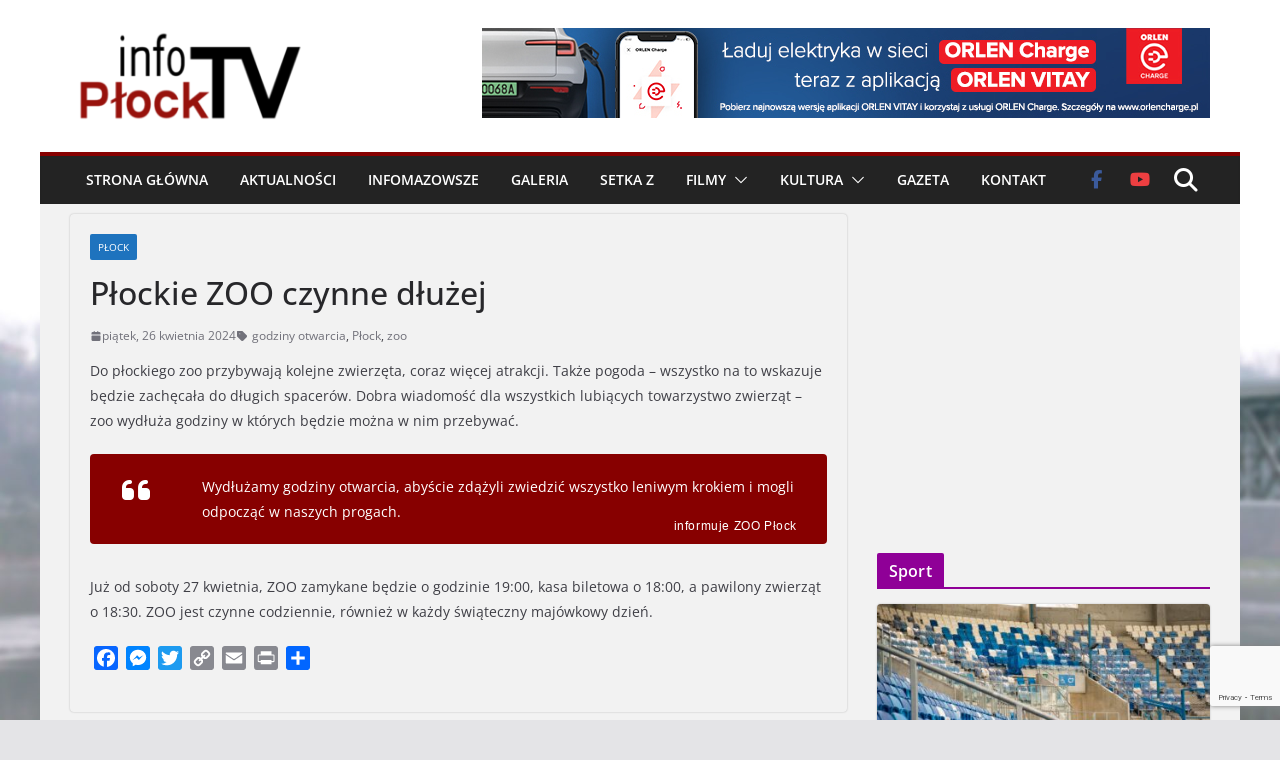

--- FILE ---
content_type: text/html; charset=UTF-8
request_url: https://infoplocktv.pl/2024/04/26/plockie-zoo-czynne-dluzej/
body_size: 23422
content:
		<!doctype html>
		<html lang="pl-PL" prefix="og: http://ogp.me/ns# fb: http://ogp.me/ns/fb#">
		
<head>

			<meta charset="UTF-8"/>
		<meta name="viewport" content="width=device-width, initial-scale=1">
		<link rel="profile" href="https://gmpg.org/xfn/11"/>
		
	<title>Płockie ZOO czynne dłużej &#8211; infoPłockTV</title>
<meta name='robots' content='max-image-preview:large' />
<link rel='dns-prefetch' href='//static.addtoany.com' />
<link rel='dns-prefetch' href='//www.googletagmanager.com' />
<link rel="alternate" type="application/rss+xml" title="infoPłockTV &raquo; Kanał z wpisami" href="https://infoplocktv.pl/feed/" />
<link rel="alternate" type="application/rss+xml" title="infoPłockTV &raquo; Kanał z komentarzami" href="https://infoplocktv.pl/comments/feed/" />
<link rel="alternate" type="application/rss+xml" title="infoPłockTV &raquo; Płockie ZOO czynne dłużej Kanał z komentarzami" href="https://infoplocktv.pl/2024/04/26/plockie-zoo-czynne-dluzej/feed/" />
<link rel="alternate" title="oEmbed (JSON)" type="application/json+oembed" href="https://infoplocktv.pl/wp-json/oembed/1.0/embed?url=https%3A%2F%2Finfoplocktv.pl%2F2024%2F04%2F26%2Fplockie-zoo-czynne-dluzej%2F" />
<link rel="alternate" title="oEmbed (XML)" type="text/xml+oembed" href="https://infoplocktv.pl/wp-json/oembed/1.0/embed?url=https%3A%2F%2Finfoplocktv.pl%2F2024%2F04%2F26%2Fplockie-zoo-czynne-dluzej%2F&#038;format=xml" />
<style id='wp-img-auto-sizes-contain-inline-css' type='text/css'>
img:is([sizes=auto i],[sizes^="auto," i]){contain-intrinsic-size:3000px 1500px}
/*# sourceURL=wp-img-auto-sizes-contain-inline-css */
</style>
<style id='wp-emoji-styles-inline-css' type='text/css'>

	img.wp-smiley, img.emoji {
		display: inline !important;
		border: none !important;
		box-shadow: none !important;
		height: 1em !important;
		width: 1em !important;
		margin: 0 0.07em !important;
		vertical-align: -0.1em !important;
		background: none !important;
		padding: 0 !important;
	}
/*# sourceURL=wp-emoji-styles-inline-css */
</style>
<link rel='stylesheet' id='wp-block-library-css' href='https://infoplocktv.pl/wp-includes/css/dist/block-library/style.min.css?ver=6.9' type='text/css' media='all' />
<style id='wp-block-library-theme-inline-css' type='text/css'>
.wp-block-audio :where(figcaption){color:#555;font-size:13px;text-align:center}.is-dark-theme .wp-block-audio :where(figcaption){color:#ffffffa6}.wp-block-audio{margin:0 0 1em}.wp-block-code{border:1px solid #ccc;border-radius:4px;font-family:Menlo,Consolas,monaco,monospace;padding:.8em 1em}.wp-block-embed :where(figcaption){color:#555;font-size:13px;text-align:center}.is-dark-theme .wp-block-embed :where(figcaption){color:#ffffffa6}.wp-block-embed{margin:0 0 1em}.blocks-gallery-caption{color:#555;font-size:13px;text-align:center}.is-dark-theme .blocks-gallery-caption{color:#ffffffa6}:root :where(.wp-block-image figcaption){color:#555;font-size:13px;text-align:center}.is-dark-theme :root :where(.wp-block-image figcaption){color:#ffffffa6}.wp-block-image{margin:0 0 1em}.wp-block-pullquote{border-bottom:4px solid;border-top:4px solid;color:currentColor;margin-bottom:1.75em}.wp-block-pullquote :where(cite),.wp-block-pullquote :where(footer),.wp-block-pullquote__citation{color:currentColor;font-size:.8125em;font-style:normal;text-transform:uppercase}.wp-block-quote{border-left:.25em solid;margin:0 0 1.75em;padding-left:1em}.wp-block-quote cite,.wp-block-quote footer{color:currentColor;font-size:.8125em;font-style:normal;position:relative}.wp-block-quote:where(.has-text-align-right){border-left:none;border-right:.25em solid;padding-left:0;padding-right:1em}.wp-block-quote:where(.has-text-align-center){border:none;padding-left:0}.wp-block-quote.is-large,.wp-block-quote.is-style-large,.wp-block-quote:where(.is-style-plain){border:none}.wp-block-search .wp-block-search__label{font-weight:700}.wp-block-search__button{border:1px solid #ccc;padding:.375em .625em}:where(.wp-block-group.has-background){padding:1.25em 2.375em}.wp-block-separator.has-css-opacity{opacity:.4}.wp-block-separator{border:none;border-bottom:2px solid;margin-left:auto;margin-right:auto}.wp-block-separator.has-alpha-channel-opacity{opacity:1}.wp-block-separator:not(.is-style-wide):not(.is-style-dots){width:100px}.wp-block-separator.has-background:not(.is-style-dots){border-bottom:none;height:1px}.wp-block-separator.has-background:not(.is-style-wide):not(.is-style-dots){height:2px}.wp-block-table{margin:0 0 1em}.wp-block-table td,.wp-block-table th{word-break:normal}.wp-block-table :where(figcaption){color:#555;font-size:13px;text-align:center}.is-dark-theme .wp-block-table :where(figcaption){color:#ffffffa6}.wp-block-video :where(figcaption){color:#555;font-size:13px;text-align:center}.is-dark-theme .wp-block-video :where(figcaption){color:#ffffffa6}.wp-block-video{margin:0 0 1em}:root :where(.wp-block-template-part.has-background){margin-bottom:0;margin-top:0;padding:1.25em 2.375em}
/*# sourceURL=/wp-includes/css/dist/block-library/theme.min.css */
</style>
<link rel='stylesheet' id='banner-list-block-css' href='https://infoplocktv.pl/wp-content/plugins/custom-banners/blocks/banner-list/style.css?ver=1740147484' type='text/css' media='all' />
<link rel='stylesheet' id='rotating-banner-block-css' href='https://infoplocktv.pl/wp-content/plugins/custom-banners/blocks/rotating-banner/style.css?ver=1740147484' type='text/css' media='all' />
<link rel='stylesheet' id='single-banner-block-css' href='https://infoplocktv.pl/wp-content/plugins/custom-banners/blocks/single-banner/style.css?ver=1740147484' type='text/css' media='all' />
<style id='global-styles-inline-css' type='text/css'>
:root{--wp--preset--aspect-ratio--square: 1;--wp--preset--aspect-ratio--4-3: 4/3;--wp--preset--aspect-ratio--3-4: 3/4;--wp--preset--aspect-ratio--3-2: 3/2;--wp--preset--aspect-ratio--2-3: 2/3;--wp--preset--aspect-ratio--16-9: 16/9;--wp--preset--aspect-ratio--9-16: 9/16;--wp--preset--color--black: #000000;--wp--preset--color--cyan-bluish-gray: #abb8c3;--wp--preset--color--white: #ffffff;--wp--preset--color--pale-pink: #f78da7;--wp--preset--color--vivid-red: #cf2e2e;--wp--preset--color--luminous-vivid-orange: #ff6900;--wp--preset--color--luminous-vivid-amber: #fcb900;--wp--preset--color--light-green-cyan: #7bdcb5;--wp--preset--color--vivid-green-cyan: #00d084;--wp--preset--color--pale-cyan-blue: #8ed1fc;--wp--preset--color--vivid-cyan-blue: #0693e3;--wp--preset--color--vivid-purple: #9b51e0;--wp--preset--gradient--vivid-cyan-blue-to-vivid-purple: linear-gradient(135deg,rgb(6,147,227) 0%,rgb(155,81,224) 100%);--wp--preset--gradient--light-green-cyan-to-vivid-green-cyan: linear-gradient(135deg,rgb(122,220,180) 0%,rgb(0,208,130) 100%);--wp--preset--gradient--luminous-vivid-amber-to-luminous-vivid-orange: linear-gradient(135deg,rgb(252,185,0) 0%,rgb(255,105,0) 100%);--wp--preset--gradient--luminous-vivid-orange-to-vivid-red: linear-gradient(135deg,rgb(255,105,0) 0%,rgb(207,46,46) 100%);--wp--preset--gradient--very-light-gray-to-cyan-bluish-gray: linear-gradient(135deg,rgb(238,238,238) 0%,rgb(169,184,195) 100%);--wp--preset--gradient--cool-to-warm-spectrum: linear-gradient(135deg,rgb(74,234,220) 0%,rgb(151,120,209) 20%,rgb(207,42,186) 40%,rgb(238,44,130) 60%,rgb(251,105,98) 80%,rgb(254,248,76) 100%);--wp--preset--gradient--blush-light-purple: linear-gradient(135deg,rgb(255,206,236) 0%,rgb(152,150,240) 100%);--wp--preset--gradient--blush-bordeaux: linear-gradient(135deg,rgb(254,205,165) 0%,rgb(254,45,45) 50%,rgb(107,0,62) 100%);--wp--preset--gradient--luminous-dusk: linear-gradient(135deg,rgb(255,203,112) 0%,rgb(199,81,192) 50%,rgb(65,88,208) 100%);--wp--preset--gradient--pale-ocean: linear-gradient(135deg,rgb(255,245,203) 0%,rgb(182,227,212) 50%,rgb(51,167,181) 100%);--wp--preset--gradient--electric-grass: linear-gradient(135deg,rgb(202,248,128) 0%,rgb(113,206,126) 100%);--wp--preset--gradient--midnight: linear-gradient(135deg,rgb(2,3,129) 0%,rgb(40,116,252) 100%);--wp--preset--font-size--small: 13px;--wp--preset--font-size--medium: 20px;--wp--preset--font-size--large: 36px;--wp--preset--font-size--x-large: 42px;--wp--preset--spacing--20: 0.44rem;--wp--preset--spacing--30: 0.67rem;--wp--preset--spacing--40: 1rem;--wp--preset--spacing--50: 1.5rem;--wp--preset--spacing--60: 2.25rem;--wp--preset--spacing--70: 3.38rem;--wp--preset--spacing--80: 5.06rem;--wp--preset--shadow--natural: 6px 6px 9px rgba(0, 0, 0, 0.2);--wp--preset--shadow--deep: 12px 12px 50px rgba(0, 0, 0, 0.4);--wp--preset--shadow--sharp: 6px 6px 0px rgba(0, 0, 0, 0.2);--wp--preset--shadow--outlined: 6px 6px 0px -3px rgb(255, 255, 255), 6px 6px rgb(0, 0, 0);--wp--preset--shadow--crisp: 6px 6px 0px rgb(0, 0, 0);}:where(body) { margin: 0; }.wp-site-blocks > .alignleft { float: left; margin-right: 2em; }.wp-site-blocks > .alignright { float: right; margin-left: 2em; }.wp-site-blocks > .aligncenter { justify-content: center; margin-left: auto; margin-right: auto; }:where(.wp-site-blocks) > * { margin-block-start: 24px; margin-block-end: 0; }:where(.wp-site-blocks) > :first-child { margin-block-start: 0; }:where(.wp-site-blocks) > :last-child { margin-block-end: 0; }:root { --wp--style--block-gap: 24px; }:root :where(.is-layout-flow) > :first-child{margin-block-start: 0;}:root :where(.is-layout-flow) > :last-child{margin-block-end: 0;}:root :where(.is-layout-flow) > *{margin-block-start: 24px;margin-block-end: 0;}:root :where(.is-layout-constrained) > :first-child{margin-block-start: 0;}:root :where(.is-layout-constrained) > :last-child{margin-block-end: 0;}:root :where(.is-layout-constrained) > *{margin-block-start: 24px;margin-block-end: 0;}:root :where(.is-layout-flex){gap: 24px;}:root :where(.is-layout-grid){gap: 24px;}.is-layout-flow > .alignleft{float: left;margin-inline-start: 0;margin-inline-end: 2em;}.is-layout-flow > .alignright{float: right;margin-inline-start: 2em;margin-inline-end: 0;}.is-layout-flow > .aligncenter{margin-left: auto !important;margin-right: auto !important;}.is-layout-constrained > .alignleft{float: left;margin-inline-start: 0;margin-inline-end: 2em;}.is-layout-constrained > .alignright{float: right;margin-inline-start: 2em;margin-inline-end: 0;}.is-layout-constrained > .aligncenter{margin-left: auto !important;margin-right: auto !important;}.is-layout-constrained > :where(:not(.alignleft):not(.alignright):not(.alignfull)){margin-left: auto !important;margin-right: auto !important;}body .is-layout-flex{display: flex;}.is-layout-flex{flex-wrap: wrap;align-items: center;}.is-layout-flex > :is(*, div){margin: 0;}body .is-layout-grid{display: grid;}.is-layout-grid > :is(*, div){margin: 0;}body{padding-top: 0px;padding-right: 0px;padding-bottom: 0px;padding-left: 0px;}a:where(:not(.wp-element-button)){text-decoration: underline;}:root :where(.wp-element-button, .wp-block-button__link){background-color: #32373c;border-width: 0;color: #fff;font-family: inherit;font-size: inherit;font-style: inherit;font-weight: inherit;letter-spacing: inherit;line-height: inherit;padding-top: calc(0.667em + 2px);padding-right: calc(1.333em + 2px);padding-bottom: calc(0.667em + 2px);padding-left: calc(1.333em + 2px);text-decoration: none;text-transform: inherit;}.has-black-color{color: var(--wp--preset--color--black) !important;}.has-cyan-bluish-gray-color{color: var(--wp--preset--color--cyan-bluish-gray) !important;}.has-white-color{color: var(--wp--preset--color--white) !important;}.has-pale-pink-color{color: var(--wp--preset--color--pale-pink) !important;}.has-vivid-red-color{color: var(--wp--preset--color--vivid-red) !important;}.has-luminous-vivid-orange-color{color: var(--wp--preset--color--luminous-vivid-orange) !important;}.has-luminous-vivid-amber-color{color: var(--wp--preset--color--luminous-vivid-amber) !important;}.has-light-green-cyan-color{color: var(--wp--preset--color--light-green-cyan) !important;}.has-vivid-green-cyan-color{color: var(--wp--preset--color--vivid-green-cyan) !important;}.has-pale-cyan-blue-color{color: var(--wp--preset--color--pale-cyan-blue) !important;}.has-vivid-cyan-blue-color{color: var(--wp--preset--color--vivid-cyan-blue) !important;}.has-vivid-purple-color{color: var(--wp--preset--color--vivid-purple) !important;}.has-black-background-color{background-color: var(--wp--preset--color--black) !important;}.has-cyan-bluish-gray-background-color{background-color: var(--wp--preset--color--cyan-bluish-gray) !important;}.has-white-background-color{background-color: var(--wp--preset--color--white) !important;}.has-pale-pink-background-color{background-color: var(--wp--preset--color--pale-pink) !important;}.has-vivid-red-background-color{background-color: var(--wp--preset--color--vivid-red) !important;}.has-luminous-vivid-orange-background-color{background-color: var(--wp--preset--color--luminous-vivid-orange) !important;}.has-luminous-vivid-amber-background-color{background-color: var(--wp--preset--color--luminous-vivid-amber) !important;}.has-light-green-cyan-background-color{background-color: var(--wp--preset--color--light-green-cyan) !important;}.has-vivid-green-cyan-background-color{background-color: var(--wp--preset--color--vivid-green-cyan) !important;}.has-pale-cyan-blue-background-color{background-color: var(--wp--preset--color--pale-cyan-blue) !important;}.has-vivid-cyan-blue-background-color{background-color: var(--wp--preset--color--vivid-cyan-blue) !important;}.has-vivid-purple-background-color{background-color: var(--wp--preset--color--vivid-purple) !important;}.has-black-border-color{border-color: var(--wp--preset--color--black) !important;}.has-cyan-bluish-gray-border-color{border-color: var(--wp--preset--color--cyan-bluish-gray) !important;}.has-white-border-color{border-color: var(--wp--preset--color--white) !important;}.has-pale-pink-border-color{border-color: var(--wp--preset--color--pale-pink) !important;}.has-vivid-red-border-color{border-color: var(--wp--preset--color--vivid-red) !important;}.has-luminous-vivid-orange-border-color{border-color: var(--wp--preset--color--luminous-vivid-orange) !important;}.has-luminous-vivid-amber-border-color{border-color: var(--wp--preset--color--luminous-vivid-amber) !important;}.has-light-green-cyan-border-color{border-color: var(--wp--preset--color--light-green-cyan) !important;}.has-vivid-green-cyan-border-color{border-color: var(--wp--preset--color--vivid-green-cyan) !important;}.has-pale-cyan-blue-border-color{border-color: var(--wp--preset--color--pale-cyan-blue) !important;}.has-vivid-cyan-blue-border-color{border-color: var(--wp--preset--color--vivid-cyan-blue) !important;}.has-vivid-purple-border-color{border-color: var(--wp--preset--color--vivid-purple) !important;}.has-vivid-cyan-blue-to-vivid-purple-gradient-background{background: var(--wp--preset--gradient--vivid-cyan-blue-to-vivid-purple) !important;}.has-light-green-cyan-to-vivid-green-cyan-gradient-background{background: var(--wp--preset--gradient--light-green-cyan-to-vivid-green-cyan) !important;}.has-luminous-vivid-amber-to-luminous-vivid-orange-gradient-background{background: var(--wp--preset--gradient--luminous-vivid-amber-to-luminous-vivid-orange) !important;}.has-luminous-vivid-orange-to-vivid-red-gradient-background{background: var(--wp--preset--gradient--luminous-vivid-orange-to-vivid-red) !important;}.has-very-light-gray-to-cyan-bluish-gray-gradient-background{background: var(--wp--preset--gradient--very-light-gray-to-cyan-bluish-gray) !important;}.has-cool-to-warm-spectrum-gradient-background{background: var(--wp--preset--gradient--cool-to-warm-spectrum) !important;}.has-blush-light-purple-gradient-background{background: var(--wp--preset--gradient--blush-light-purple) !important;}.has-blush-bordeaux-gradient-background{background: var(--wp--preset--gradient--blush-bordeaux) !important;}.has-luminous-dusk-gradient-background{background: var(--wp--preset--gradient--luminous-dusk) !important;}.has-pale-ocean-gradient-background{background: var(--wp--preset--gradient--pale-ocean) !important;}.has-electric-grass-gradient-background{background: var(--wp--preset--gradient--electric-grass) !important;}.has-midnight-gradient-background{background: var(--wp--preset--gradient--midnight) !important;}.has-small-font-size{font-size: var(--wp--preset--font-size--small) !important;}.has-medium-font-size{font-size: var(--wp--preset--font-size--medium) !important;}.has-large-font-size{font-size: var(--wp--preset--font-size--large) !important;}.has-x-large-font-size{font-size: var(--wp--preset--font-size--x-large) !important;}
:root :where(.wp-block-pullquote){font-size: 1.5em;line-height: 1.6;}
/*# sourceURL=global-styles-inline-css */
</style>
<link rel='stylesheet' id='contact-form-7-css' href='https://infoplocktv.pl/wp-content/plugins/contact-form-7/includes/css/styles.css?ver=6.1.4' type='text/css' media='all' />
<link rel='stylesheet' id='wp-banners-css-css' href='https://infoplocktv.pl/wp-content/plugins/custom-banners/assets/css/wp-banners.css?ver=6.9' type='text/css' media='all' />
<link rel='stylesheet' id='wpemfb-lightbox-css' href='https://infoplocktv.pl/wp-content/plugins/wp-embed-facebook/templates/lightbox/css/lightbox.css?ver=3.1.2' type='text/css' media='all' />
<link rel='stylesheet' id='splw-fontello-css' href='https://infoplocktv.pl/wp-content/plugins/location-weather/assets/css/fontello.min.css?ver=2.1.6' type='text/css' media='all' />
<link rel='stylesheet' id='splw-styles-css' href='https://infoplocktv.pl/wp-content/plugins/location-weather/assets/css/splw-style.min.css?ver=2.1.6' type='text/css' media='all' />
<style id='splw-styles-inline-css' type='text/css'>
#splw-location-weather-42036.splw-main-wrapper {max-width: 320px;margin : auto;margin-bottom: 2em;}#splw-location-weather-42036.splw-main-wrapper.horizontal {max-width: 800px;}#splw-location-weather-42036 .splw-lite-wrapper,#splw-location-weather-42036 .splw-forecast-weather select,#splw-location-weather-42036 .splw-forecast-weather option,#splw-location-weather-42036 .splw-lite-wrapper .splw-weather-attribution a{text-decoration: none;}#splw-location-weather-42036 .splw-lite-templates-body,#splw-location-weather-42036 .splw-adv-forecast-days{padding : 16px 20px 10px 20px;}#splw-location-weather-42036 .splw-weather-detailed-updated-time{padding : 0 20px 10px 20px;}#splw-location-weather-42036 .splw-lite-wrapper{ border: 0px solid #e2e2e2;}#splw-location-weather-42036 .splw-lite-wrapper .splw-lite-current-temp .splw-weather-icon{width: 58px;}#splw-location-weather-42036 .splw-lite-wrapper{border-radius: 8px;}#splw-location-weather-42036 .splw-lite-daily-weather-details .details-icon i{color:#fff;}#splw-location-weather-42036 .splw-lite-wrapper,#splw-location-weather-42036 .splw-forecast-weather option{background:#47a3ff}#splw-location-weather-42036 .splw-lite-daily-weather-details.lw-center .splw-other-opt{text-align: center;}#splw-location-weather-42036 .splw-weather-title{color: #000;margin-top: 0px;margin-bottom: 20px;}#splw-location-weather-42036 .splw-lite-header-title{color: #fff;margin-top: 0px;margin-bottom: 10px;}#splw-location-weather-42036 .splw-lite-current-time{color: #fff;margin-top: 0px;margin-bottom: 10px;}#splw-location-weather-42036 .splw-cur-temp{color: #fff;margin-top: 0px;margin-bottom: 0px;}#splw-location-weather-42036 .splw-lite-desc{color: #fff;margin-top: 20px;margin-bottom: 0px;}#splw-location-weather-42036 .splw-lite-daily-weather-details{color: #fff;margin-top: 20px;margin-bottom: 10px;}#splw-location-weather-42036 .splw-weather-details .splw-weather-icons {color: #fff;margin-top: 20px;margin-bottom: 0px;}#splw-location-weather-42036 .lw-footer{margin-top: 0px;margin-bottom: 0px;}#splw-location-weather-42036 .splw-weather-attribution a,#splw-location-weather-42036 .splw-weather-attribution,#splw-location-weather-42036 .splw-weather-detailed-updated-time a,#splw-location-weather-42036 .splw-weather-updated-time{color: #fff;}#splw-location-weather-42036.splw-main-wrapper {position: relative;}#lw-preloader-42036{position: absolute;left: 0;top: 0;height: 100%;width: 100%;text-align: center;display: flex;align-items: center;justify-content: center;background: #fff;z-index: 9999;}
/*# sourceURL=splw-styles-inline-css */
</style>
<link rel='stylesheet' id='splw-old-styles-css' href='https://infoplocktv.pl/wp-content/plugins/location-weather/assets/css/old-style.min.css?ver=2.1.6' type='text/css' media='all' />
<link rel='stylesheet' id='colormag_style-css' href='https://infoplocktv.pl/wp-content/themes/colormag-pro/style.css?ver=5.0.12' type='text/css' media='all' />
<style id='colormag_style-inline-css' type='text/css'>
.colormag-button,
			blockquote, button,
			input[type=reset],
			input[type=button],
			input[type=submit],
			.cm-home-icon.front_page_on,
			.cm-post-categories a,
			.cm-primary-nav ul li ul li:hover,
			.cm-primary-nav ul li.current-menu-item,
			.cm-primary-nav ul li.current_page_ancestor,
			.cm-primary-nav ul li.current-menu-ancestor,
			.cm-primary-nav ul li.current_page_item,
			.cm-primary-nav ul li:hover,
			.cm-primary-nav ul li.focus,
			.cm-mobile-nav li a:hover,
			.colormag-header-clean #cm-primary-nav .cm-menu-toggle:hover,
			.cm-header .cm-mobile-nav li:hover,
			.cm-header .cm-mobile-nav li.current-page-ancestor,
			.cm-header .cm-mobile-nav li.current-menu-ancestor,
			.cm-header .cm-mobile-nav li.current-page-item,
			.cm-header .cm-mobile-nav li.current-menu-item,
			.cm-primary-nav ul li.focus > a,
			.cm-layout-2 .cm-primary-nav ul ul.sub-menu li.focus > a,
			.cm-mobile-nav .current-menu-item>a, .cm-mobile-nav .current_page_item>a,
			.colormag-header-clean .cm-mobile-nav li:hover > a,
			.colormag-header-clean .cm-mobile-nav li.current-page-ancestor > a,
			.colormag-header-clean .cm-mobile-nav li.current-menu-ancestor > a,
			.colormag-header-clean .cm-mobile-nav li.current-page-item > a,
			.colormag-header-clean .cm-mobile-nav li.current-menu-item > a,
			.fa.search-top:hover,
			.widget_call_to_action .btn--primary,
			.colormag-footer--classic .cm-footer-cols .cm-row .cm-widget-title span::before,
			.colormag-footer--classic-bordered .cm-footer-cols .cm-row .cm-widget-title span::before,
			.cm-featured-posts .cm-widget-title span,
			.cm-featured-category-slider-widget .cm-slide-content .cm-entry-header-meta .cm-post-categories a,
			.cm-highlighted-posts .cm-post-content .cm-entry-header-meta .cm-post-categories a,
			.cm-category-slide-next, .cm-category-slide-prev, .slide-next,
			.slide-prev, .cm-tabbed-widget ul li, .cm-posts .wp-pagenavi .current,
			.cm-posts .wp-pagenavi a:hover, .cm-secondary .cm-widget-title span,
			.cm-posts .post .cm-post-content .cm-entry-header-meta .cm-post-categories a,
			.cm-page-header .cm-page-title span, .entry-meta .post-format i,
			.format-link, .cm-entry-button, .infinite-scroll .tg-infinite-scroll,
			.no-more-post-text, .pagination span,
			.cm-footer-cols .cm-row .cm-widget-title span,
			.advertisement_above_footer .cm-widget-title span,
			.error, .cm-primary .cm-widget-title span,
			.related-posts-wrapper.style-three .cm-post-content .cm-entry-title a:hover:before,
			.cm-slider-area .cm-widget-title span,
			.cm-beside-slider-widget .cm-widget-title span,
			.top-full-width-sidebar .cm-widget-title span,
			.wp-block-quote, .wp-block-quote.is-style-large,
			.wp-block-quote.has-text-align-right,
			.page-numbers .current, .search-wrap button,
			.cm-error-404 .cm-btn, .widget .wp-block-heading, .wp-block-search button,
			.widget a::before, .cm-post-date a::before,
			.byline a::before,
			.colormag-footer--classic-bordered .cm-widget-title::before,
			.wp-block-button__link,
			#cm-tertiary .cm-widget-title span,
			.link-pagination .post-page-numbers.current,
			.wp-block-query-pagination-numbers .page-numbers.current,
			.wp-element-button,
			.wp-block-button .wp-block-button__link,
			.wp-element-button,
			.cm-layout-2 .cm-primary-nav ul ul.sub-menu li:hover,
			.cm-layout-2 .cm-primary-nav ul ul.sub-menu li.current-menu-ancestor,
			.cm-layout-2 .cm-primary-nav ul ul.sub-menu li.current-menu-item,
			.cm-layout-2 .cm-primary-nav ul ul.sub-menu li.focus,
			.cm-primary-nav .cm-random-post a:hover,
			.cm-primary-nav .cm-home-icon a:hover,
			.tg-infinite-pagination .tg-load-more,
			.comment .comment-author-link .post-author,
			.cm-footer-builder .cm-widget-title span,
			.wp-block-search .wp-element-button:hover{background-color:#870000;}a,
			.cm-layout-2 #cm-primary-nav .fa.search-top:hover,
			.cm-layout-2 #cm-primary-nav.cm-mobile-nav .cm-random-post a:hover .fa-random,
			.cm-layout-2 #cm-primary-nav.cm-primary-nav .cm-random-post a:hover .fa-random,
			.cm-layout-2 .breaking-news .newsticker a:hover,
			.cm-layout-2 .cm-primary-nav ul li.current-menu-item > a,
			.cm-layout-2 .cm-primary-nav ul li.current_page_item > a,
			.cm-layout-2 .cm-primary-nav ul li:hover > a,
			.cm-layout-2 .cm-primary-nav ul li.focus > a
			.dark-skin .cm-layout-2-style-1 #cm-primary-nav.cm-primary-nav .cm-home-icon:hover .fa,
			.byline a:hover, .comments a:hover, .cm-edit-link a:hover, .cm-post-date a:hover,
			.social-links:not(.cm-header-actions .social-links) i.fa:hover, .cm-tag-links a:hover,
			.colormag-header-clean .social-links li:hover i.fa, .cm-layout-2-style-1 .social-links li:hover i.fa,
			.colormag-header-clean .breaking-news .newsticker a:hover, .widget_featured_posts .article-content .cm-entry-title a:hover,
			.widget_featured_slider .slide-content .cm-below-entry-meta .byline a:hover,
			.widget_featured_slider .slide-content .cm-below-entry-meta .comments a:hover,
			.widget_featured_slider .slide-content .cm-below-entry-meta .cm-post-date a:hover,
			.widget_featured_slider .slide-content .cm-entry-title a:hover,
			.widget_block_picture_news.widget_featured_posts .article-content .cm-entry-title a:hover,
			.widget_highlighted_posts .article-content .cm-below-entry-meta .byline a:hover,
			.widget_highlighted_posts .article-content .cm-below-entry-meta .comments a:hover,
			.widget_highlighted_posts .article-content .cm-below-entry-meta .cm-post-date a:hover,
			.widget_highlighted_posts .article-content .cm-entry-title a:hover, i.fa-arrow-up, i.fa-arrow-down,
			.cm-site-title a, #content .post .article-content .cm-entry-title a:hover, .entry-meta .byline i,
			.entry-meta .cat-links i, .entry-meta a, .post .cm-entry-title a:hover, .search .cm-entry-title a:hover,
			.entry-meta .comments-link a:hover, .entry-meta .cm-edit-link a:hover, .entry-meta .cm-post-date a:hover,
			.entry-meta .cm-tag-links a:hover, .single #content .tags a:hover, .count, .next a:hover, .previous a:hover,
			.related-posts-main-title .fa, .single-related-posts .article-content .cm-entry-title a:hover,
			.pagination a span:hover,
			#content .comments-area a.comment-cm-edit-link:hover, #content .comments-area a.comment-permalink:hover,
			#content .comments-area article header cite a:hover, .comments-area .comment-author-link a:hover,
			.comment .comment-reply-link:hover,
			.nav-next a, .nav-previous a,
			#cm-footer .cm-footer-menu ul li a:hover,
			.cm-footer-cols .cm-row a:hover, a#scroll-up i, .related-posts-wrapper-flyout .cm-entry-title a:hover,
			.human-diff-time .human-diff-time-display:hover,
			.cm-layout-2-style-1 #cm-primary-nav .fa:hover,
			.cm-footer-bar a,
			.cm-post-date a:hover,
			.cm-author a:hover,
			.cm-comments-link a:hover,
			.cm-tag-links a:hover,
			.cm-edit-link a:hover,
			.cm-footer-bar .copyright a,
			.cm-featured-posts .cm-entry-title a:hover,
            .cm-featured-posts--style-5.cm-featured-posts .cm-post-title-below-image .cm-post .cm-post-content .cm-entry-title a:hover,
			.cm-posts .post .cm-post-content .cm-entry-title a:hover,
			.cm-posts .post .single-title-above .cm-entry-title a:hover,
			.cm-layout-2 .cm-primary-nav ul li:hover > a,
			.cm-layout-2 #cm-primary-nav .fa:hover,
			.cm-entry-title a:hover,
			button:hover, input[type="button"]:hover,
			input[type="reset"]:hover,
			input[type="submit"]:hover,
			.wp-block-button .wp-block-button__link:hover,
			.cm-button:hover,
			.wp-element-button:hover,
			li.product .added_to_cart:hover,
			.comments-area .comment-permalink:hover{color:#870000;}#cm-primary-nav,
			.cm-contained .cm-header-2 .cm-row, .cm-header-builder.cm-full-width .cm-main-header .cm-header-bottom-row{border-top-color:#870000;}.cm-layout-2 #cm-primary-nav,
			.cm-layout-2 .cm-primary-nav ul ul.sub-menu li:hover,
			.cm-layout-2 .cm-primary-nav ul > li:hover > a,
			.cm-layout-2 .cm-primary-nav ul > li.current-menu-item > a,
			.cm-layout-2 .cm-primary-nav ul > li.current-menu-ancestor > a,
			.cm-layout-2 .cm-primary-nav ul ul.sub-menu li.current-menu-ancestor,
			.cm-layout-2 .cm-primary-nav ul ul.sub-menu li.current-menu-item,
			.cm-layout-2 .cm-primary-nav ul ul.sub-menu li.focus,
			cm-layout-2 .cm-primary-nav ul ul.sub-menu li.current-menu-ancestor,
			cm-layout-2 .cm-primary-nav ul ul.sub-menu li.current-menu-item,
			cm-layout-2 #cm-primary-nav .cm-menu-toggle:hover,
			cm-layout-2 #cm-primary-nav.cm-mobile-nav .cm-menu-toggle,
			cm-layout-2 .cm-primary-nav ul > li:hover > a,
			cm-layout-2 .cm-primary-nav ul > li.current-menu-item > a,
			cm-layout-2 .cm-primary-nav ul > li.current-menu-ancestor > a,
			.cm-layout-2 .cm-primary-nav ul li.focus > a, .pagination a span:hover,
			.cm-error-404 .cm-btn,
			.single-post .cm-post-categories a::after,
			.widget .block-title,
			.cm-layout-2 .cm-primary-nav ul li.focus > a,
			button,
			input[type="button"],
			input[type="reset"],
			input[type="submit"],
			.wp-block-button .wp-block-button__link,
			.cm-button,
			.wp-element-button,
			li.product .added_to_cart{border-color:#870000;}.cm-secondary .cm-widget-title,
			#cm-tertiary .cm-widget-title,
			.widget_featured_posts .widget-title,
			#secondary .widget-title,
			#cm-tertiary .widget-title,
			.cm-page-header .cm-page-title,
			.cm-footer-cols .cm-row .widget-title,
			.advertisement_above_footer .widget-title,
			#primary .widget-title,
			.widget_slider_area .widget-title,
			.widget_beside_slider .widget-title,
			.top-full-width-sidebar .widget-title,
			.cm-footer-cols .cm-row .cm-widget-title,
			.cm-footer-bar .copyright a,
			.cm-layout-2.cm-layout-2-style-2 #cm-primary-nav,
			.cm-layout-2 .cm-primary-nav ul > li:hover > a,
			.cm-footer-builder .cm-widget-title,
			.cm-layout-2 .cm-primary-nav ul > li.current-menu-item > a{border-bottom-color:#870000;}.elementor .elementor-widget-wrap .tg-module-wrapper .module-title span,
				.elementor .elementor-widget-wrap .tg-module-wrapper .tg-post-category,
				.elementor .elementor-widget-wrap .tg-module-wrapper.tg-module-block.tg-module-block--style-5 .tg_module_block .read-more, .elementor .elementor-widget-wrap .tg-module-wrapper tg-module-block.tg-module-block--style-10 .tg_module_block.tg_module_block--list-small:before{background-color:#870000;}.elementor .elementor-widget-wrap .tg-module-wrapper .tg-module-meta .tg-module-comments a:hover,
				.elementor .elementor-widget-wrap .tg-module-wrapper .tg-module-meta .tg-post-auther-name a:hover,
				.elementor .elementor-widget-wrap .tg-module-wrapper .tg-module-meta .tg-post-date a:hover,
				.elementor .elementor-widget-wrap .tg-module-wrapper .tg-module-title:hover a,
				.elementor .elementor-widget-wrap .tg-module-wrapper.tg-module-block.tg-module-block--style-7 .tg_module_block--white .tg-module-comments a:hover,
				.elementor .elementor-widget-wrap .tg-module-wrapper.tg-module-block.tg-module-block--style-7 .tg_module_block--white .tg-post-auther-name a:hover,
				.elementor .elementor-widget-wrap .tg-module-wrapper.tg-module-block.tg-module-block--style-7 .tg_module_block--white .tg-post-date a:hover,
				.elementor .elementor-widget-wrap .tg-module-wrapper.tg-module-grid .tg_module_grid .tg-module-info .tg-module-meta a:hover,
				.elementor .elementor-widget-wrap .tg-module-wrapper.tg-module-block.tg-module-block--style-7 .tg_module_block--white .tg-module-title a:hover,
				.elementor .elementor-widget-wrap .tg-trending-news .trending-news-wrapper a:hover,
				.elementor .elementor-widget-wrap .tg-trending-news .swiper-controls .swiper-button-next:hover, .elementor .elementor-widget-wrap .tg-trending-news .swiper-controls .swiper-button-prev:hover,
				.elementor .elementor-widget-wrap .tg-module-wrapper.tg-module-block.tg-module-block--style-10 .tg_module_block--white .tg-module-title a:hover,
				.elementor .elementor-widget-wrap .tg-module-wrapper.tg-module-block.tg-module-block--style-10 .tg_module_block--white .tg-post-auther-name a:hover,
				.elementor .elementor-widget-wrap .tg-module-wrapper.tg-module-block.tg-module-block--style-10 .tg_module_block--white .tg-post-date a:hover,
				.elementor .elementor-widget-wrap .tg-module-wrapper.tg-module-block.tg-module-block--style-10 .tg_module_block--white .tg-module-comments a:hover{color:#870000;}.elementor .elementor-widget-wrap .tg-trending-news .swiper-controls .swiper-button-next:hover,
				.elementor .elementor-widget-wrap .tg-trending-news .swiper-controls .swiper-button-prev:hover{border-color:#870000;}.cm-top-bar{border-bottom-width:0px;}.cm-top-bar{background-color:rgb(39,39,42);}@media screen and (min-width: 992px) {.cm-primary{width:70%;}}.cm-site-branding img{height:102px;}#cm-primary-nav, .colormag-header-clean #cm-primary-nav .cm-row, .colormag-header-clean--full-width #cm-primary-nav, .cm-header .cm-main-header .cm-primary-nav .cm-row, .cm-home-icon.front_page_on{background-color:#232323;}.cm-header .cm-menu-toggle svg,
			.cm-header .cm-menu-toggle svg{fill:#fff;}.cm-post-date a,
			.human-diff-time .human-diff-time-display,
			.cm-total-views,
			.cm-author a,
			cm-post-views,
			.total-views,
			.cm-edit-link a,
			.cm-comments-link a,
			.cm-reading-time,
			.dark-skin .cm-post-date a,
			.dark-skin .cm-author a,
			.dark-skin .cm-comments-link a,
			.dark-skin .cm-posts .post .cm-post-content .cm-below-entry-meta .cm-post-views span,
			.cm-footer-cols .cm-reading-time{color:#71717A;}.cm-content{background-color:#f2f2f2;}body{background-color:;background-image:url(https://infoplocktv.pl/wp-content/uploads/2018/02/bg.jpg);background-position:;background-size:cover;background-attachment:fixed;background-repeat:no-repeat;}#cm-primary-nav{border-top-width:4px;}.cm-footer-bar-area .cm-footer-bar__2,
			.cm-footer-bar-area .cm-footer-bar__2 p{font-weight:default;}.colormag-button,
			blockquote, button,
			input[type=reset],
			input[type=button],
			input[type=submit],
			.cm-home-icon.front_page_on,
			.cm-post-categories a,
			.cm-primary-nav ul li ul li:hover,
			.cm-primary-nav ul li.current-menu-item,
			.cm-primary-nav ul li.current_page_ancestor,
			.cm-primary-nav ul li.current-menu-ancestor,
			.cm-primary-nav ul li.current_page_item,
			.cm-primary-nav ul li:hover,
			.cm-primary-nav ul li.focus,
			.cm-mobile-nav li a:hover,
			.colormag-header-clean #cm-primary-nav .cm-menu-toggle:hover,
			.cm-header .cm-mobile-nav li:hover,
			.cm-header .cm-mobile-nav li.current-page-ancestor,
			.cm-header .cm-mobile-nav li.current-menu-ancestor,
			.cm-header .cm-mobile-nav li.current-page-item,
			.cm-header .cm-mobile-nav li.current-menu-item,
			.cm-primary-nav ul li.focus > a,
			.cm-layout-2 .cm-primary-nav ul ul.sub-menu li.focus > a,
			.cm-mobile-nav .current-menu-item>a, .cm-mobile-nav .current_page_item>a,
			.colormag-header-clean .cm-mobile-nav li:hover > a,
			.colormag-header-clean .cm-mobile-nav li.current-page-ancestor > a,
			.colormag-header-clean .cm-mobile-nav li.current-menu-ancestor > a,
			.colormag-header-clean .cm-mobile-nav li.current-page-item > a,
			.colormag-header-clean .cm-mobile-nav li.current-menu-item > a,
			.fa.search-top:hover,
			.widget_call_to_action .btn--primary,
			.colormag-footer--classic .cm-footer-cols .cm-row .cm-widget-title span::before,
			.colormag-footer--classic-bordered .cm-footer-cols .cm-row .cm-widget-title span::before,
			.cm-featured-posts .cm-widget-title span,
			.cm-featured-category-slider-widget .cm-slide-content .cm-entry-header-meta .cm-post-categories a,
			.cm-highlighted-posts .cm-post-content .cm-entry-header-meta .cm-post-categories a,
			.cm-category-slide-next, .cm-category-slide-prev, .slide-next,
			.slide-prev, .cm-tabbed-widget ul li, .cm-posts .wp-pagenavi .current,
			.cm-posts .wp-pagenavi a:hover, .cm-secondary .cm-widget-title span,
			.cm-posts .post .cm-post-content .cm-entry-header-meta .cm-post-categories a,
			.cm-page-header .cm-page-title span, .entry-meta .post-format i,
			.format-link, .cm-entry-button, .infinite-scroll .tg-infinite-scroll,
			.no-more-post-text, .pagination span,
			.cm-footer-cols .cm-row .cm-widget-title span,
			.advertisement_above_footer .cm-widget-title span,
			.error, .cm-primary .cm-widget-title span,
			.related-posts-wrapper.style-three .cm-post-content .cm-entry-title a:hover:before,
			.cm-slider-area .cm-widget-title span,
			.cm-beside-slider-widget .cm-widget-title span,
			.top-full-width-sidebar .cm-widget-title span,
			.wp-block-quote, .wp-block-quote.is-style-large,
			.wp-block-quote.has-text-align-right,
			.page-numbers .current, .search-wrap button,
			.cm-error-404 .cm-btn, .widget .wp-block-heading, .wp-block-search button,
			.widget a::before, .cm-post-date a::before,
			.byline a::before,
			.colormag-footer--classic-bordered .cm-widget-title::before,
			.wp-block-button__link,
			#cm-tertiary .cm-widget-title span,
			.link-pagination .post-page-numbers.current,
			.wp-block-query-pagination-numbers .page-numbers.current,
			.wp-element-button,
			.wp-block-button .wp-block-button__link,
			.wp-element-button,
			.cm-layout-2 .cm-primary-nav ul ul.sub-menu li:hover,
			.cm-layout-2 .cm-primary-nav ul ul.sub-menu li.current-menu-ancestor,
			.cm-layout-2 .cm-primary-nav ul ul.sub-menu li.current-menu-item,
			.cm-layout-2 .cm-primary-nav ul ul.sub-menu li.focus,
			.cm-primary-nav .cm-random-post a:hover,
			.cm-primary-nav .cm-home-icon a:hover,
			.tg-infinite-pagination .tg-load-more,
			.comment .comment-author-link .post-author,
			.cm-footer-builder .cm-widget-title span,
			.wp-block-search .wp-element-button:hover{background-color:#870000;}a,
			.cm-layout-2 #cm-primary-nav .fa.search-top:hover,
			.cm-layout-2 #cm-primary-nav.cm-mobile-nav .cm-random-post a:hover .fa-random,
			.cm-layout-2 #cm-primary-nav.cm-primary-nav .cm-random-post a:hover .fa-random,
			.cm-layout-2 .breaking-news .newsticker a:hover,
			.cm-layout-2 .cm-primary-nav ul li.current-menu-item > a,
			.cm-layout-2 .cm-primary-nav ul li.current_page_item > a,
			.cm-layout-2 .cm-primary-nav ul li:hover > a,
			.cm-layout-2 .cm-primary-nav ul li.focus > a
			.dark-skin .cm-layout-2-style-1 #cm-primary-nav.cm-primary-nav .cm-home-icon:hover .fa,
			.byline a:hover, .comments a:hover, .cm-edit-link a:hover, .cm-post-date a:hover,
			.social-links:not(.cm-header-actions .social-links) i.fa:hover, .cm-tag-links a:hover,
			.colormag-header-clean .social-links li:hover i.fa, .cm-layout-2-style-1 .social-links li:hover i.fa,
			.colormag-header-clean .breaking-news .newsticker a:hover, .widget_featured_posts .article-content .cm-entry-title a:hover,
			.widget_featured_slider .slide-content .cm-below-entry-meta .byline a:hover,
			.widget_featured_slider .slide-content .cm-below-entry-meta .comments a:hover,
			.widget_featured_slider .slide-content .cm-below-entry-meta .cm-post-date a:hover,
			.widget_featured_slider .slide-content .cm-entry-title a:hover,
			.widget_block_picture_news.widget_featured_posts .article-content .cm-entry-title a:hover,
			.widget_highlighted_posts .article-content .cm-below-entry-meta .byline a:hover,
			.widget_highlighted_posts .article-content .cm-below-entry-meta .comments a:hover,
			.widget_highlighted_posts .article-content .cm-below-entry-meta .cm-post-date a:hover,
			.widget_highlighted_posts .article-content .cm-entry-title a:hover, i.fa-arrow-up, i.fa-arrow-down,
			.cm-site-title a, #content .post .article-content .cm-entry-title a:hover, .entry-meta .byline i,
			.entry-meta .cat-links i, .entry-meta a, .post .cm-entry-title a:hover, .search .cm-entry-title a:hover,
			.entry-meta .comments-link a:hover, .entry-meta .cm-edit-link a:hover, .entry-meta .cm-post-date a:hover,
			.entry-meta .cm-tag-links a:hover, .single #content .tags a:hover, .count, .next a:hover, .previous a:hover,
			.related-posts-main-title .fa, .single-related-posts .article-content .cm-entry-title a:hover,
			.pagination a span:hover,
			#content .comments-area a.comment-cm-edit-link:hover, #content .comments-area a.comment-permalink:hover,
			#content .comments-area article header cite a:hover, .comments-area .comment-author-link a:hover,
			.comment .comment-reply-link:hover,
			.nav-next a, .nav-previous a,
			#cm-footer .cm-footer-menu ul li a:hover,
			.cm-footer-cols .cm-row a:hover, a#scroll-up i, .related-posts-wrapper-flyout .cm-entry-title a:hover,
			.human-diff-time .human-diff-time-display:hover,
			.cm-layout-2-style-1 #cm-primary-nav .fa:hover,
			.cm-footer-bar a,
			.cm-post-date a:hover,
			.cm-author a:hover,
			.cm-comments-link a:hover,
			.cm-tag-links a:hover,
			.cm-edit-link a:hover,
			.cm-footer-bar .copyright a,
			.cm-featured-posts .cm-entry-title a:hover,
            .cm-featured-posts--style-5.cm-featured-posts .cm-post-title-below-image .cm-post .cm-post-content .cm-entry-title a:hover,
			.cm-posts .post .cm-post-content .cm-entry-title a:hover,
			.cm-posts .post .single-title-above .cm-entry-title a:hover,
			.cm-layout-2 .cm-primary-nav ul li:hover > a,
			.cm-layout-2 #cm-primary-nav .fa:hover,
			.cm-entry-title a:hover,
			button:hover, input[type="button"]:hover,
			input[type="reset"]:hover,
			input[type="submit"]:hover,
			.wp-block-button .wp-block-button__link:hover,
			.cm-button:hover,
			.wp-element-button:hover,
			li.product .added_to_cart:hover,
			.comments-area .comment-permalink:hover{color:#870000;}#cm-primary-nav,
			.cm-contained .cm-header-2 .cm-row, .cm-header-builder.cm-full-width .cm-main-header .cm-header-bottom-row{border-top-color:#870000;}.cm-layout-2 #cm-primary-nav,
			.cm-layout-2 .cm-primary-nav ul ul.sub-menu li:hover,
			.cm-layout-2 .cm-primary-nav ul > li:hover > a,
			.cm-layout-2 .cm-primary-nav ul > li.current-menu-item > a,
			.cm-layout-2 .cm-primary-nav ul > li.current-menu-ancestor > a,
			.cm-layout-2 .cm-primary-nav ul ul.sub-menu li.current-menu-ancestor,
			.cm-layout-2 .cm-primary-nav ul ul.sub-menu li.current-menu-item,
			.cm-layout-2 .cm-primary-nav ul ul.sub-menu li.focus,
			cm-layout-2 .cm-primary-nav ul ul.sub-menu li.current-menu-ancestor,
			cm-layout-2 .cm-primary-nav ul ul.sub-menu li.current-menu-item,
			cm-layout-2 #cm-primary-nav .cm-menu-toggle:hover,
			cm-layout-2 #cm-primary-nav.cm-mobile-nav .cm-menu-toggle,
			cm-layout-2 .cm-primary-nav ul > li:hover > a,
			cm-layout-2 .cm-primary-nav ul > li.current-menu-item > a,
			cm-layout-2 .cm-primary-nav ul > li.current-menu-ancestor > a,
			.cm-layout-2 .cm-primary-nav ul li.focus > a, .pagination a span:hover,
			.cm-error-404 .cm-btn,
			.single-post .cm-post-categories a::after,
			.widget .block-title,
			.cm-layout-2 .cm-primary-nav ul li.focus > a,
			button,
			input[type="button"],
			input[type="reset"],
			input[type="submit"],
			.wp-block-button .wp-block-button__link,
			.cm-button,
			.wp-element-button,
			li.product .added_to_cart{border-color:#870000;}.cm-secondary .cm-widget-title,
			#cm-tertiary .cm-widget-title,
			.widget_featured_posts .widget-title,
			#secondary .widget-title,
			#cm-tertiary .widget-title,
			.cm-page-header .cm-page-title,
			.cm-footer-cols .cm-row .widget-title,
			.advertisement_above_footer .widget-title,
			#primary .widget-title,
			.widget_slider_area .widget-title,
			.widget_beside_slider .widget-title,
			.top-full-width-sidebar .widget-title,
			.cm-footer-cols .cm-row .cm-widget-title,
			.cm-footer-bar .copyright a,
			.cm-layout-2.cm-layout-2-style-2 #cm-primary-nav,
			.cm-layout-2 .cm-primary-nav ul > li:hover > a,
			.cm-footer-builder .cm-widget-title,
			.cm-layout-2 .cm-primary-nav ul > li.current-menu-item > a{border-bottom-color:#870000;}.elementor .elementor-widget-wrap .tg-module-wrapper .module-title span,
				.elementor .elementor-widget-wrap .tg-module-wrapper .tg-post-category,
				.elementor .elementor-widget-wrap .tg-module-wrapper.tg-module-block.tg-module-block--style-5 .tg_module_block .read-more, .elementor .elementor-widget-wrap .tg-module-wrapper tg-module-block.tg-module-block--style-10 .tg_module_block.tg_module_block--list-small:before{background-color:#870000;}.elementor .elementor-widget-wrap .tg-module-wrapper .tg-module-meta .tg-module-comments a:hover,
				.elementor .elementor-widget-wrap .tg-module-wrapper .tg-module-meta .tg-post-auther-name a:hover,
				.elementor .elementor-widget-wrap .tg-module-wrapper .tg-module-meta .tg-post-date a:hover,
				.elementor .elementor-widget-wrap .tg-module-wrapper .tg-module-title:hover a,
				.elementor .elementor-widget-wrap .tg-module-wrapper.tg-module-block.tg-module-block--style-7 .tg_module_block--white .tg-module-comments a:hover,
				.elementor .elementor-widget-wrap .tg-module-wrapper.tg-module-block.tg-module-block--style-7 .tg_module_block--white .tg-post-auther-name a:hover,
				.elementor .elementor-widget-wrap .tg-module-wrapper.tg-module-block.tg-module-block--style-7 .tg_module_block--white .tg-post-date a:hover,
				.elementor .elementor-widget-wrap .tg-module-wrapper.tg-module-grid .tg_module_grid .tg-module-info .tg-module-meta a:hover,
				.elementor .elementor-widget-wrap .tg-module-wrapper.tg-module-block.tg-module-block--style-7 .tg_module_block--white .tg-module-title a:hover,
				.elementor .elementor-widget-wrap .tg-trending-news .trending-news-wrapper a:hover,
				.elementor .elementor-widget-wrap .tg-trending-news .swiper-controls .swiper-button-next:hover, .elementor .elementor-widget-wrap .tg-trending-news .swiper-controls .swiper-button-prev:hover,
				.elementor .elementor-widget-wrap .tg-module-wrapper.tg-module-block.tg-module-block--style-10 .tg_module_block--white .tg-module-title a:hover,
				.elementor .elementor-widget-wrap .tg-module-wrapper.tg-module-block.tg-module-block--style-10 .tg_module_block--white .tg-post-auther-name a:hover,
				.elementor .elementor-widget-wrap .tg-module-wrapper.tg-module-block.tg-module-block--style-10 .tg_module_block--white .tg-post-date a:hover,
				.elementor .elementor-widget-wrap .tg-module-wrapper.tg-module-block.tg-module-block--style-10 .tg_module_block--white .tg-module-comments a:hover{color:#870000;}.elementor .elementor-widget-wrap .tg-trending-news .swiper-controls .swiper-button-next:hover,
				.elementor .elementor-widget-wrap .tg-trending-news .swiper-controls .swiper-button-prev:hover{border-color:#870000;}.cm-top-bar{border-bottom-width:0px;}.cm-top-bar{background-color:rgb(39,39,42);}@media screen and (min-width: 992px) {.cm-primary{width:70%;}}.cm-site-branding img{height:102px;}#cm-primary-nav, .colormag-header-clean #cm-primary-nav .cm-row, .colormag-header-clean--full-width #cm-primary-nav, .cm-header .cm-main-header .cm-primary-nav .cm-row, .cm-home-icon.front_page_on{background-color:#232323;}.cm-header .cm-menu-toggle svg,
			.cm-header .cm-menu-toggle svg{fill:#fff;}.cm-post-date a,
			.human-diff-time .human-diff-time-display,
			.cm-total-views,
			.cm-author a,
			cm-post-views,
			.total-views,
			.cm-edit-link a,
			.cm-comments-link a,
			.cm-reading-time,
			.dark-skin .cm-post-date a,
			.dark-skin .cm-author a,
			.dark-skin .cm-comments-link a,
			.dark-skin .cm-posts .post .cm-post-content .cm-below-entry-meta .cm-post-views span,
			.cm-footer-cols .cm-reading-time{color:#71717A;}.cm-content{background-color:#f2f2f2;}body{background-color:;background-image:url(https://infoplocktv.pl/wp-content/uploads/2018/02/bg.jpg);background-position:;background-size:cover;background-attachment:fixed;background-repeat:no-repeat;}#cm-primary-nav{border-top-width:4px;}.cm-footer-bar-area .cm-footer-bar__2,
			.cm-footer-bar-area .cm-footer-bar__2 p{font-weight:default;}.cm-footer-builder .cm-copyright{font-weight:default;font-size:14px;}:root{--top-grid-columns: 3;
			--main-grid-columns: 4;
			--bottom-grid-columns: 2;
			} :root{--colormag-color-1: #eaf3fb;--colormag-color-2: #bfdcf3;--colormag-color-3: #94c4eb;--colormag-color-4: #6aace2;--colormag-color-5: #257bc1;--colormag-color-6: #1d6096;--colormag-color-7: #15446b;--colormag-color-8: #0c2941;--colormag-color-9: #040e16;}.mzb-featured-posts, .mzb-social-icon, .mzb-featured-categories, .mzb-social-icons-insert{--color--light--primary:rgba(135,0,0,0.1);}body{--color--light--primary:#870000;--color--primary:#870000;}body{--color--gray:#71717A;}
/*# sourceURL=colormag_style-inline-css */
</style>
<link rel='stylesheet' id='colormag-featured-image-popup-css-css' href='https://infoplocktv.pl/wp-content/themes/colormag-pro/assets/js/magnific-popup/magnific-popup.min.css?ver=5.0.12' type='text/css' media='all' />
<link rel='stylesheet' id='font-awesome-4-css' href='https://infoplocktv.pl/wp-content/themes/colormag-pro/assets/library/font-awesome/css/v4-shims.min.css?ver=4.7.0' type='text/css' media='all' />
<link rel='stylesheet' id='font-awesome-all-css' href='https://infoplocktv.pl/wp-content/themes/colormag-pro/assets/library/font-awesome/css/all.min.css?ver=6.2.4' type='text/css' media='all' />
<link rel='stylesheet' id='font-awesome-solid-css' href='https://infoplocktv.pl/wp-content/themes/colormag-pro/assets/library/font-awesome/css/v4-font-face.min.css?ver=6.2.4' type='text/css' media='all' />
<link rel='stylesheet' id='newsletter-css' href='https://infoplocktv.pl/wp-content/plugins/newsletter/style.css?ver=9.1.2' type='text/css' media='all' />
<link rel='stylesheet' id='addtoany-css' href='https://infoplocktv.pl/wp-content/plugins/add-to-any/addtoany.min.css?ver=1.16' type='text/css' media='all' />
<link rel='stylesheet' id='wpgdprc-front-css-css' href='https://infoplocktv.pl/wp-content/plugins/wp-gdpr-compliance/Assets/css/front.css?ver=1740147483' type='text/css' media='all' />
<style id='wpgdprc-front-css-inline-css' type='text/css'>
:root{--wp-gdpr--bar--background-color: #000000;--wp-gdpr--bar--color: #ffffff;--wp-gdpr--button--background-color: #000000;--wp-gdpr--button--background-color--darken: #000000;--wp-gdpr--button--color: #ffffff;}
/*# sourceURL=wpgdprc-front-css-inline-css */
</style>
<script type="text/javascript" id="addtoany-core-js-before">
/* <![CDATA[ */
window.a2a_config=window.a2a_config||{};a2a_config.callbacks=[];a2a_config.overlays=[];a2a_config.templates={};a2a_localize = {
	Share: "Share",
	Save: "Save",
	Subscribe: "Subscribe",
	Email: "Email",
	Bookmark: "Bookmark",
	ShowAll: "Show all",
	ShowLess: "Show less",
	FindServices: "Find service(s)",
	FindAnyServiceToAddTo: "Instantly find any service to add to",
	PoweredBy: "Powered by",
	ShareViaEmail: "Share via email",
	SubscribeViaEmail: "Subscribe via email",
	BookmarkInYourBrowser: "Bookmark in your browser",
	BookmarkInstructions: "Press Ctrl+D or \u2318+D to bookmark this page",
	AddToYourFavorites: "Add to your favorites",
	SendFromWebOrProgram: "Send from any email address or email program",
	EmailProgram: "Email program",
	More: "More&#8230;",
	ThanksForSharing: "Thanks for sharing!",
	ThanksForFollowing: "Thanks for following!"
};


//# sourceURL=addtoany-core-js-before
/* ]]> */
</script>
<script type="text/javascript" defer src="https://static.addtoany.com/menu/page.js" id="addtoany-core-js"></script>
<script type="text/javascript" src="https://infoplocktv.pl/wp-includes/js/jquery/jquery.min.js?ver=3.7.1" id="jquery-core-js"></script>
<script type="text/javascript" src="https://infoplocktv.pl/wp-includes/js/jquery/jquery-migrate.min.js?ver=3.4.1" id="jquery-migrate-js"></script>
<script type="text/javascript" defer src="https://infoplocktv.pl/wp-content/plugins/add-to-any/addtoany.min.js?ver=1.1" id="addtoany-jquery-js"></script>
<script type="text/javascript" src="https://infoplocktv.pl/wp-content/plugins/flowpaper-lite-pdf-flipbook/assets/lity/lity.min.js" id="lity-js-js"></script>
<script type="text/javascript" src="https://infoplocktv.pl/wp-content/plugins/wp-embed-facebook/templates/lightbox/js/lightbox.min.js?ver=3.1.2" id="wpemfb-lightbox-js"></script>
<script type="text/javascript" id="wpemfb-fbjs-js-extra">
/* <![CDATA[ */
var WEF = {"local":"pl_PL","version":"v18.0","fb_id":"","comments_nonce":"41ef067c0a"};
//# sourceURL=wpemfb-fbjs-js-extra
/* ]]> */
</script>
<script type="text/javascript" src="https://infoplocktv.pl/wp-content/plugins/wp-embed-facebook/inc/js/fb.min.js?ver=3.1.2" id="wpemfb-fbjs-js"></script>

<!-- Fragment znacznika Google (gtag.js) dodany przez Site Kit -->
<!-- Fragment Google Analytics dodany przez Site Kit -->
<script type="text/javascript" src="https://www.googletagmanager.com/gtag/js?id=G-YBNWKD3GCP" id="google_gtagjs-js" async></script>
<script type="text/javascript" id="google_gtagjs-js-after">
/* <![CDATA[ */
window.dataLayer = window.dataLayer || [];function gtag(){dataLayer.push(arguments);}
gtag("set","linker",{"domains":["infoplocktv.pl"]});
gtag("js", new Date());
gtag("set", "developer_id.dZTNiMT", true);
gtag("config", "G-YBNWKD3GCP");
//# sourceURL=google_gtagjs-js-after
/* ]]> */
</script>
<script type="text/javascript" id="wpgdprc-front-js-js-extra">
/* <![CDATA[ */
var wpgdprcFront = {"ajaxUrl":"https://infoplocktv.pl/wp-admin/admin-ajax.php","ajaxNonce":"1e9c4e3d9b","ajaxArg":"security","pluginPrefix":"wpgdprc","blogId":"1","isMultiSite":"","locale":"pl_PL","showSignUpModal":"","showFormModal":"","cookieName":"wpgdprc-consent","consentVersion":"","path":"/","prefix":"wpgdprc"};
//# sourceURL=wpgdprc-front-js-js-extra
/* ]]> */
</script>
<script type="text/javascript" src="https://infoplocktv.pl/wp-content/plugins/wp-gdpr-compliance/Assets/js/front.min.js?ver=1740147483" id="wpgdprc-front-js-js"></script>
<link rel="https://api.w.org/" href="https://infoplocktv.pl/wp-json/" /><link rel="alternate" title="JSON" type="application/json" href="https://infoplocktv.pl/wp-json/wp/v2/posts/41207" /><link rel="EditURI" type="application/rsd+xml" title="RSD" href="https://infoplocktv.pl/xmlrpc.php?rsd" />
<meta name="generator" content="WordPress 6.9" />
<link rel="canonical" href="https://infoplocktv.pl/2024/04/26/plockie-zoo-czynne-dluzej/" />
<link rel='shortlink' href='https://infoplocktv.pl/?p=41207' />
<style type="text/css" media="screen"></style><meta name="generator" content="Site Kit by Google 1.171.0" /><link rel="pingback" href="https://infoplocktv.pl/xmlrpc.php"><meta name="generator" content="Elementor 3.34.4; features: additional_custom_breakpoints; settings: css_print_method-external, google_font-enabled, font_display-auto">
<meta property="fb:app_id" content="229079937627502" />			<style>
				.e-con.e-parent:nth-of-type(n+4):not(.e-lazyloaded):not(.e-no-lazyload),
				.e-con.e-parent:nth-of-type(n+4):not(.e-lazyloaded):not(.e-no-lazyload) * {
					background-image: none !important;
				}
				@media screen and (max-height: 1024px) {
					.e-con.e-parent:nth-of-type(n+3):not(.e-lazyloaded):not(.e-no-lazyload),
					.e-con.e-parent:nth-of-type(n+3):not(.e-lazyloaded):not(.e-no-lazyload) * {
						background-image: none !important;
					}
				}
				@media screen and (max-height: 640px) {
					.e-con.e-parent:nth-of-type(n+2):not(.e-lazyloaded):not(.e-no-lazyload),
					.e-con.e-parent:nth-of-type(n+2):not(.e-lazyloaded):not(.e-no-lazyload) * {
						background-image: none !important;
					}
				}
			</style>
			<link rel="icon" href="https://infoplocktv.pl/wp-content/uploads/2017/11/cropped-tabs.png" sizes="32x32" />
<link rel="icon" href="https://infoplocktv.pl/wp-content/uploads/2017/11/cropped-tabs.png" sizes="192x192" />
<link rel="apple-touch-icon" href="https://infoplocktv.pl/wp-content/uploads/2017/11/cropped-tabs.png" />
<meta name="msapplication-TileImage" content="https://infoplocktv.pl/wp-content/uploads/2017/11/cropped-tabs.png" />
		<style type="text/css" id="wp-custom-css">
			/*Odsep od górnej i dolnej krawędzi ekranu*/
body {
    padding-top: 0px;
    background-size: cover;
}


/*Data w nagłówku*/
.date-in-header {
    float: left;
    color: #FFFFFF;
    font-size: 16px;
}

.custom-banners-cycle-slideshow {
	  margin-bottom: -30px;
	  margin-top: -20px;
}


.cm-content {
		  margin-top: -50px;
		 }


/*środkowa sekcja*/

.main-content-section {
    padding-top: 0px;
	  margin-top: 0px;
}


/*Post Frame {*/
.widget_featured_posts {
background-color: #ffffff;
}

/*}*/

/*Side posts {**/
#secondary .widget, .error-404 .widget {background-color: #ffffff;
		box-shadow: 0 1px 3px 0 rgba(0, 0, 0, 0.25);
}

/*}*/
/*Podpis zdjęć {**/
.wp-caption .wp-caption-text {
    font-size: 12px;
		font-style: italic;
		text-align: right;
		color: rgb(128,0,0);
		margin-right: 15px;
	  margin-bottom: 5px;
	  margin-top: 5px;
		}
.wp-caption {
		border-bottom-right-radius: 25px;
		border-bottom-left-radius: 25px;
    border: 0px solid #ffffff;
}
.gallery .gallery-caption {
    font-size: 12px;
    line-height: 1.2;
    padding-top: 5px;
		font-style: italic;
		text-align: right;
		color: rgb(128,0,0);
		margin-right: 15px;
}
/*}*/

.related-posts-main-title span {
    font-size: 14px;
    padding-left: 10px;
}

/* CYTATY */
blockquote p:before {
    content: "\f10d";
    font-family: FontAwesome;
    font-style: normal;
    font-weight: normal;
    text-decoration: inherit;
    color: #FFFFFF;
    font-size: 25px;
    position: absolute;
    top: -5px;
    left: -5px;
}

blockquote {
    padding: 10px 20px 20px 15px;
   border-radius: 10px;
}

blockquote p {
    font-size: 18px;
    font-family: 'Open Sans', serif;
    line-height: 1.4;
    position: relative;
    padding-top: 12px;
    padding-left: 30px;
}
.wp-block-quote cite, .wp-block-quote footer {
    color: #ffffff;
	  margin-top: -5px;
}
.wp-block-quote {
    border-left: 0px solid #000;
}
/* CYTATY - koniec */

/* galeria opis */
.entry-content ul {
     margin-bottom: 0px;
}

.blocks-gallery-caption, .wp-block-embed figcaption, .wp-block-image figcaption {
    color: #555;
    font-size: 13px;
    text-align: center;
    padding-bottom: 20px;
}

.play-button-wrapper {
	display: none; 	
}
		</style>
		
    <!-- START - Open Graph and Twitter Card Tags 3.3.9 -->
     <!-- Facebook Open Graph -->
      <meta property="og:locale" content="pl_PL"/>
      <meta property="og:site_name" content="infoPłockTV"/>
      <meta property="og:title" content="Płockie ZOO czynne dłużej"/>
      <meta property="og:url" content="https://infoplocktv.pl/2024/04/26/plockie-zoo-czynne-dluzej/"/>
      <meta property="og:description" content="Do płockiego zoo przybywają kolejne zwierzęta, coraz więcej atrakcji. Także pogoda - wszystko na to wskazuje będzie zachęcała do długich spacerów. Dobra wiadomość dla wszystkich lubiących towarzystwo zwierząt - zoo wydłuża godziny w których będzie można w nim przebywać.




Wydłużamy godziny otwarci"/>
      <meta property="og:image" content="https://infoplocktv.pl/wp-content/uploads/2020/03/zoo.jpg"/>
      <meta property="og:image:url" content="https://infoplocktv.pl/wp-content/uploads/2020/03/zoo.jpg"/>
      <meta property="og:image:secure_url" content="https://infoplocktv.pl/wp-content/uploads/2020/03/zoo.jpg"/>
      <meta property="article:published_time" content="2024-04-26T19:53:00+02:00"/>
      <meta property="article:modified_time" content="2024-04-26T19:53:01+02:00" />
      <meta property="og:updated_time" content="2024-04-26T19:53:01+02:00" />
      <meta property="article:section" content="Płock"/>
      <meta property="article:publisher" content="https://www.facebook.com/infoplocktv"/>
     <!-- Google+ / Schema.org -->
     <!-- Twitter Cards -->
      <meta name="twitter:title" content="Płockie ZOO czynne dłużej"/>
      <meta name="twitter:url" content="https://infoplocktv.pl/2024/04/26/plockie-zoo-czynne-dluzej/"/>
      <meta name="twitter:description" content="Do płockiego zoo przybywają kolejne zwierzęta, coraz więcej atrakcji. Także pogoda - wszystko na to wskazuje będzie zachęcała do długich spacerów. Dobra wiadomość dla wszystkich lubiących towarzystwo zwierząt - zoo wydłuża godziny w których będzie można w nim przebywać.




Wydłużamy godziny otwarci"/>
      <meta name="twitter:image" content="https://infoplocktv.pl/wp-content/uploads/2020/03/zoo.jpg"/>
      <meta name="twitter:card" content="summary_large_image"/>
     <!-- SEO -->
     <!-- Misc. tags -->
     <!-- is_singular -->
    <!-- END - Open Graph and Twitter Card Tags 3.3.9 -->
        
    
</head>

<body data-rsssl=1 class="wp-singular post-template-default single single-post postid-41207 single-format-standard wp-custom-logo wp-embed-responsive wp-theme-colormag-pro cm-header-layout-1 adv-style-1  boxed elementor-default elementor-kit-11530" itemscope="itemscope" itemtype="http://schema.org/Blog" dir="ltr" >




		<div id="page" class="hfeed site">
				<a class="skip-link screen-reader-text" href="#main">Skip to content</a>
		

			<header id="cm-masthead" class="cm-header cm-layout-1 cm-layout-1-style-1 cm-full-width" role="banner" itemscope="itemscope" itemtype="http://schema.org/WPHeader" >
		
		
				<div class="cm-main-header">
		
		
	<div id="cm-header-1" class="cm-header-1">
		<div class="cm-container">
			<div class="cm-row">

				<div class="cm-header-col-1">
										<div id="cm-site-branding" class="cm-site-branding">
		<a href="https://infoplocktv.pl/" class="custom-logo-link" rel="home"><img width="250" height="106" src="https://infoplocktv.pl/wp-content/uploads/2019/03/Logo-2048-e1551706256595.png" class="custom-logo" alt="infoPłockTV" decoding="async" srcset="https://infoplocktv.pl/wp-content/uploads/2019/03/Logo-2048-e1551706256595.png 1x, https://infoplocktv.pl/wp-content/uploads/2019/03/Logo-2048-e1551706256595.png 2x" /></a>					</div><!-- #cm-site-branding -->
	
				</div><!-- .cm-header-col-1 -->

				<div class="cm-header-col-2">
										<div id="header-right-sidebar" class="clearfix">
						<aside id="rotatingbannerwidget-5" class="widget rotatingBannerWidget clearfix"><h3 class="cm-widget-title"><span> </span></h3><div style="width: 728px; height: auto;" data-cycle-auto-height="container" class="custom-banners-cycle-slideshow cycle-slideshow custom-b-305193919 custom-banners-cycle-slideshow-default_style" data-cycle-fx="fade" data-cycle-timeout="10000" data-cycle-pause-on-hover="" data-cycle-slides="&gt; div.banner_wrapper" data-cycle-paused=""><div class="banner_wrapper" style="width: 728px;"><div class="banner  banner-46382 bottom vert custom-banners-theme-default_style" style="width: auto; height: auto;"><img fetchpriority="high" width="728" height="90" src="https://infoplocktv.pl/wp-content/uploads/2025/07/och-vit-728x90-1.jpg" class="attachment-full size-full" alt="" style="width: 728px;" decoding="async" /><a class="custom_banners_big_link"  target="_blank"  href="https://orlencharge.pl/aplikacja"></a></div></div><div class="custom-b-cycle-controls custom-banners-controls-theme-default_style"></div></div><!-- end slideshow --></aside>					</div>
									</div><!-- .cm-header-col-2 -->

		</div>
	</div>
</div>
					<div id="cm-header-2" class="cm-header-2">
	<nav id="cm-primary-nav" class="cm-primary-nav" role="navigation" itemscope="itemscope" itemtype="http://schema.org/SiteNavigationElement" >
		<div class="cm-container">
			<div class="cm-row">
				
											<div class="cm-header-actions">
								
		<div class="social-links">
			<ul>
				<li><a href="https://www.facebook.com/infoplocktv/" target="_blank"><i class="fa fa-facebook"></i></a></li><li><a href="https://www.youtube.com/channel/UCtDFJEzF1PIPzRsq3JHBgLw" target="_blank"><i class="fa fa-youtube"></i></a></li>			</ul>
		</div><!-- .social-links -->
							<div class="cm-top-search">
						<i class="fa fa-search search-top"></i>
						<div class="search-form-top">
									
<form action="https://infoplocktv.pl/" class="search-form searchform clearfix" method="get" role="search">

	<div class="search-wrap">
		<input type="search"
			   class="s field"
			   name="s"
			   value=""
			   placeholder="Szukaj"
		/>

		<button class="search-icon" type="submit"></button>
	</div>

</form><!-- .searchform -->
						</div>
					</div>
									</div>
							
					<p class="cm-menu-toggle" aria-expanded="false">
						<svg class="cm-icon cm-icon--bars" xmlns="http://www.w3.org/2000/svg" viewBox="0 0 24 24"><path d="M21 19H3a1 1 0 0 1 0-2h18a1 1 0 0 1 0 2Zm0-6H3a1 1 0 0 1 0-2h18a1 1 0 0 1 0 2Zm0-6H3a1 1 0 0 1 0-2h18a1 1 0 0 1 0 2Z"></path></svg>						<svg class="cm-icon cm-icon--x-mark" xmlns="http://www.w3.org/2000/svg" viewBox="0 0 24 24"><path d="m13.4 12 8.3-8.3c.4-.4.4-1 0-1.4s-1-.4-1.4 0L12 10.6 3.7 2.3c-.4-.4-1-.4-1.4 0s-.4 1 0 1.4l8.3 8.3-8.3 8.3c-.4.4-.4 1 0 1.4.2.2.4.3.7.3s.5-.1.7-.3l8.3-8.3 8.3 8.3c.2.2.5.3.7.3s.5-.1.7-.3c.4-.4.4-1 0-1.4L13.4 12z"></path></svg>					</p>
						<div class="cm-menu-primary-container"><ul id="menu-menu-glowne" class="menu"><li id="menu-item-20" class="menu-item menu-item-type-custom menu-item-object-custom menu-item-home menu-item-20"><a href="https://infoplocktv.pl">Strona główna</a></li>
<li id="menu-item-511" class="menu-item menu-item-type-post_type menu-item-object-page current_page_parent menu-item-511"><a href="https://infoplocktv.pl/aktualnosci/">Aktualności</a></li>
<li id="menu-item-16993" class="menu-item menu-item-type-taxonomy menu-item-object-category menu-item-16993"><a href="https://infoplocktv.pl/category/infomazowsze/">infoMazowsze</a></li>
<li id="menu-item-43485" class="menu-item menu-item-type-post_type menu-item-object-page menu-item-43485"><a href="https://infoplocktv.pl/galeria/">Galeria</a></li>
<li id="menu-item-17653" class="menu-item menu-item-type-taxonomy menu-item-object-category menu-item-17653"><a href="https://infoplocktv.pl/category/setka-z/">Setka z</a></li>
<li id="menu-item-1469" class="menu-item menu-item-type-taxonomy menu-item-object-category menu-item-has-children menu-item-1469"><a href="https://infoplocktv.pl/category/film/">Filmy</a><span role="button" tabindex="0" class="cm-submenu-toggle" onkeypress=""><svg class="cm-icon" xmlns="http://www.w3.org/2000/svg" xml:space="preserve" viewBox="0 0 24 24"><path d="M12 17.5c-.3 0-.5-.1-.7-.3l-9-9c-.4-.4-.4-1 0-1.4s1-.4 1.4 0l8.3 8.3 8.3-8.3c.4-.4 1-.4 1.4 0s.4 1 0 1.4l-9 9c-.2.2-.4.3-.7.3z"/></svg></span>
<ul class="sub-menu">
	<li id="menu-item-1471" class="menu-item menu-item-type-custom menu-item-object-custom menu-item-1471"><a href="https://infoplocktv.pl/category/film+plock/">Płock</a></li>
	<li id="menu-item-16995" class="menu-item menu-item-type-taxonomy menu-item-object-category menu-item-16995"><a href="https://infoplocktv.pl/category/orlen-sa/">ORLEN S.A.</a></li>
	<li id="menu-item-16996" class="menu-item menu-item-type-taxonomy menu-item-object-category menu-item-16996"><a href="https://infoplocktv.pl/category/powiat-plocki/">Powiat Płocki</a></li>
	<li id="menu-item-16998" class="menu-item menu-item-type-taxonomy menu-item-object-category menu-item-16998"><a href="https://infoplocktv.pl/category/wszz-w-plocku/">Wojewódzki Szpital Zespolony w Płocku</a></li>
	<li id="menu-item-16994" class="menu-item menu-item-type-taxonomy menu-item-object-category menu-item-16994"><a href="https://infoplocktv.pl/category/powiat-plocki/bielsk/">Bielsk</a></li>
	<li id="menu-item-1472" class="menu-item menu-item-type-custom menu-item-object-custom menu-item-1472"><a href="https://infoplocktv.pl/category/film+bodzanow/">Bodzanów</a></li>
	<li id="menu-item-4767" class="menu-item menu-item-type-custom menu-item-object-custom menu-item-4767"><a href="https://infoplocktv.pl/category/film+gabin/">Gąbin</a></li>
	<li id="menu-item-4768" class="menu-item menu-item-type-custom menu-item-object-custom menu-item-4768"><a href="https://infoplocktv.pl/category/film+mala-wies/">Mała Wieś</a></li>
	<li id="menu-item-4769" class="menu-item menu-item-type-custom menu-item-object-custom menu-item-4769"><a href="https://infoplocktv.pl/category/film+mochowo/">Mochowo</a></li>
	<li id="menu-item-3629" class="menu-item menu-item-type-custom menu-item-object-custom menu-item-3629"><a href="https://infoplocktv.pl/category/film+nowy-duninow/">Nowy Duninów</a></li>
	<li id="menu-item-1883" class="menu-item menu-item-type-custom menu-item-object-custom menu-item-1883"><a href="https://infoplocktv.pl/category/film+radzanowo/">Radzanowo</a></li>
	<li id="menu-item-1470" class="menu-item menu-item-type-custom menu-item-object-custom menu-item-1470"><a href="https://infoplocktv.pl/category/film+slupno/">Słupno</a></li>
	<li id="menu-item-16997" class="menu-item menu-item-type-taxonomy menu-item-object-category menu-item-16997"><a href="https://infoplocktv.pl/category/powiat-plocki/stara-biala/">Stara Biała</a></li>
	<li id="menu-item-4770" class="menu-item menu-item-type-custom menu-item-object-custom menu-item-4770"><a href="https://infoplocktv.pl/category/film+starozreby/">Staroźreby</a></li>
</ul>
</li>
<li id="menu-item-279" class="menu-item menu-item-type-taxonomy menu-item-object-category menu-item-has-children menu-item-279"><a href="https://infoplocktv.pl/category/kultura/">Kultura</a><span role="button" tabindex="0" class="cm-submenu-toggle" onkeypress=""><svg class="cm-icon" xmlns="http://www.w3.org/2000/svg" xml:space="preserve" viewBox="0 0 24 24"><path d="M12 17.5c-.3 0-.5-.1-.7-.3l-9-9c-.4-.4-.4-1 0-1.4s1-.4 1.4 0l8.3 8.3 8.3-8.3c.4-.4 1-.4 1.4 0s.4 1 0 1.4l-9 9c-.2.2-.4.3-.7.3z"/></svg></span>
<ul class="sub-menu">
	<li id="menu-item-278" class="menu-item menu-item-type-taxonomy menu-item-object-category menu-item-278"><a href="https://infoplocktv.pl/category/sport/">Sport</a></li>
</ul>
</li>
<li id="menu-item-17948" class="menu-item menu-item-type-taxonomy menu-item-object-category menu-item-17948"><a href="https://infoplocktv.pl/category/gazeta/">Gazeta</a></li>
<li id="menu-item-21" class="menu-item menu-item-type-post_type menu-item-object-page menu-item-21"><a href="https://infoplocktv.pl/kontakt/">Kontakt</a></li>
</ul></div>
			</div>
		</div>
	</nav>
</div>
						
				</div> <!-- /.cm-main-header -->
		
				</header><!-- #cm-masthead -->
		
		

	<div id="cm-content" class="cm-content" role="main" >
		
		<div class="cm-container">
		
<div class="cm-row">
	
	
	<div id="cm-primary" class="cm-primary">
		<div class="cm-posts clearfix ">

			
<article id="post-41207" class="post-41207 post type-post status-publish format-standard has-post-thumbnail hentry category-plock tag-godziny-otwarcia tag-plock tag-zoo" itemscope="itemscope" itemtype="http://schema.org/BlogPosting" itemprop="blogPost" >
	
	
	
	<div class="cm-post-content">
		<div class="cm-entry-header-meta"><div class="cm-post-categories"><a href="https://infoplocktv.pl/category/plock/" style="background:#1e73be" rel="category tag">Płock</a></div></div>
				<header class="cm-entry-header">
				<h1 class="cm-entry-title" itemprop="headline" >
			Płockie ZOO czynne dłużej		</h1>
			</header>

			<div class="cm-below-entry-meta "><span class="cm-post-date"  itemprop="datePublished" ><a href="https://infoplocktv.pl/2024/04/26/plockie-zoo-czynne-dluzej/" rel="bookmark"><time class="entry-date published updated" datetime="2024-04-26T19:53:00+02:00"><svg class="cm-icon cm-icon--calendar-fill" xmlns="http://www.w3.org/2000/svg" viewBox="0 0 24 24"><path d="M21.1 6.6v1.6c0 .6-.4 1-1 1H3.9c-.6 0-1-.4-1-1V6.6c0-1.5 1.3-2.8 2.8-2.8h1.7V3c0-.6.4-1 1-1s1 .4 1 1v.8h5.2V3c0-.6.4-1 1-1s1 .4 1 1v.8h1.7c1.5 0 2.8 1.3 2.8 2.8zm-1 4.6H3.9c-.6 0-1 .4-1 1v7c0 1.5 1.3 2.8 2.8 2.8h12.6c1.5 0 2.8-1.3 2.8-2.8v-7c0-.6-.4-1-1-1z"></path></svg> piątek, 26 kwietnia  2024</time></a></span><span class="cm-tag-links" itemprop="keywords" > <svg class="cm-icon cm-icon--tag" xmlns="http://www.w3.org/2000/svg" viewBox="0 0 24 24"><path d="m21.2 10.4-8.1-8.1c-.2-.2-.4-.3-.7-.3H3c-.6 0-1 .5-1 1v9.4c0 .3.1.5.3.7l8.1 8.1c.5.5 1.3.8 2 .8.8 0 1.5-.3 2-.8l6.7-6.7c1.2-1.2 1.2-3 .1-4.1zM7.7 8.7c-.6 0-1-.4-1-1s.4-1 1-1 1 .4 1 1-.4 1-1 1z"></path></svg> <a href="https://infoplocktv.pl/tag/godziny-otwarcia/" rel="tag">godziny otwarcia</a>,&nbsp; <a href="https://infoplocktv.pl/tag/plock/" rel="tag">Płock</a>,&nbsp; <a href="https://infoplocktv.pl/tag/zoo/" rel="tag">zoo</a></span></div>
		
<div class="cm-entry-summary" itemprop="articleBody" >
	<div id="fb-root"></div>

<p>Do płockiego zoo przybywają kolejne zwierzęta, coraz więcej atrakcji. Także pogoda &#8211; wszystko na to wskazuje będzie zachęcała do długich spacerów. Dobra wiadomość dla wszystkich lubiących towarzystwo zwierząt &#8211; zoo wydłuża godziny w których będzie można w nim przebywać.</p>



<blockquote class="wp-block-quote is-layout-flow wp-container-core-quote-is-layout-22223934 wp-block-quote-is-layout-flow">
<p>Wydłużamy godziny otwarcia, abyście zdążyli zwiedzić wszystko leniwym krokiem i mogli odpocząć w naszych progach.</p>
<cite>informuje ZOO Płock</cite></blockquote>



<p>Już od soboty 27 kwietnia, ZOO zamykane będzie o godzinie 19:00, kasa biletowa o 18:00, a pawilony zwierząt o 18:30. ZOO jest  czynne codziennie, również w każdy świąteczny majówkowy dzień.</p>
<div class="addtoany_share_save_container addtoany_content addtoany_content_bottom"><div class="a2a_kit a2a_kit_size_24 addtoany_list" data-a2a-url="https://infoplocktv.pl/2024/04/26/plockie-zoo-czynne-dluzej/" data-a2a-title="Płockie ZOO czynne dłużej"><a class="a2a_button_facebook" href="https://www.addtoany.com/add_to/facebook?linkurl=https%3A%2F%2Finfoplocktv.pl%2F2024%2F04%2F26%2Fplockie-zoo-czynne-dluzej%2F&amp;linkname=P%C5%82ockie%20ZOO%20czynne%20d%C5%82u%C5%BCej" title="Facebook" rel="nofollow noopener" target="_blank"></a><a class="a2a_button_facebook_messenger" href="https://www.addtoany.com/add_to/facebook_messenger?linkurl=https%3A%2F%2Finfoplocktv.pl%2F2024%2F04%2F26%2Fplockie-zoo-czynne-dluzej%2F&amp;linkname=P%C5%82ockie%20ZOO%20czynne%20d%C5%82u%C5%BCej" title="Messenger" rel="nofollow noopener" target="_blank"></a><a class="a2a_button_twitter" href="https://www.addtoany.com/add_to/twitter?linkurl=https%3A%2F%2Finfoplocktv.pl%2F2024%2F04%2F26%2Fplockie-zoo-czynne-dluzej%2F&amp;linkname=P%C5%82ockie%20ZOO%20czynne%20d%C5%82u%C5%BCej" title="Twitter" rel="nofollow noopener" target="_blank"></a><a class="a2a_button_copy_link" href="https://www.addtoany.com/add_to/copy_link?linkurl=https%3A%2F%2Finfoplocktv.pl%2F2024%2F04%2F26%2Fplockie-zoo-czynne-dluzej%2F&amp;linkname=P%C5%82ockie%20ZOO%20czynne%20d%C5%82u%C5%BCej" title="Copy Link" rel="nofollow noopener" target="_blank"></a><a class="a2a_button_email" href="https://www.addtoany.com/add_to/email?linkurl=https%3A%2F%2Finfoplocktv.pl%2F2024%2F04%2F26%2Fplockie-zoo-czynne-dluzej%2F&amp;linkname=P%C5%82ockie%20ZOO%20czynne%20d%C5%82u%C5%BCej" title="Email" rel="nofollow noopener" target="_blank"></a><a class="a2a_button_print" href="https://www.addtoany.com/add_to/print?linkurl=https%3A%2F%2Finfoplocktv.pl%2F2024%2F04%2F26%2Fplockie-zoo-czynne-dluzej%2F&amp;linkname=P%C5%82ockie%20ZOO%20czynne%20d%C5%82u%C5%BCej" title="Print" rel="nofollow noopener" target="_blank"></a><a class="a2a_dd addtoany_share_save addtoany_share" href="https://www.addtoany.com/share"></a></div></div></div>
	
	</div>

	
	</article>
		</div><!-- .cm-posts -->
		
			<ul class="default-wp-page">
				<li class="previous"><a href="https://infoplocktv.pl/2024/04/26/wodne-stacje-orlen-gotowe-na-nowy-sezon-zeglarski/" rel="prev"><span class="meta-nav"><svg class="cm-icon cm-icon--arrow-left-long" xmlns="http://www.w3.org/2000/svg" viewBox="0 0 24 24"><path d="M2 12.38a1 1 0 0 1 0-.76.91.91 0 0 1 .22-.33L6.52 7a1 1 0 0 1 1.42 0 1 1 0 0 1 0 1.41L5.36 11H21a1 1 0 0 1 0 2H5.36l2.58 2.58a1 1 0 0 1 0 1.41 1 1 0 0 1-.71.3 1 1 0 0 1-.71-.3l-4.28-4.28a.91.91 0 0 1-.24-.33Z"></path></svg></span> Wodne stacje ORLEN gotowe na nowy sezon żeglarski</a></li>
				<li class="next"><a href="https://infoplocktv.pl/2024/04/28/aquapark-miodolanka-czeka-na-amatorow-wodnego-relaksu/" rel="next">Aquapark Miodolanka czeka na amatorów wodnego relaksu <span class="meta-nav"><svg class="cm-icon cm-icon--arrow-right-long" xmlns="http://www.w3.org/2000/svg" viewBox="0 0 24 24"><path d="M21.92 12.38a1 1 0 0 0 0-.76 1 1 0 0 0-.21-.33L17.42 7A1 1 0 0 0 16 8.42L18.59 11H2.94a1 1 0 1 0 0 2h15.65L16 15.58A1 1 0 0 0 16 17a1 1 0 0 0 1.41 0l4.29-4.28a1 1 0 0 0 .22-.34Z"></path></svg></span></a></li>
			</ul>

			
	<div class="related-posts-wrapper style-4">

		<h3 class="related-posts-main-title">
			<i class="fa fa-thumbs-up"></i><span>Może też ci się spodobać</span>
		</h3>

		<div class="related-posts related-post-carousel">

							<div class="single-related-posts">

											<div class="related-posts-thumbnail">
							<a href="https://infoplocktv.pl/2026/01/27/rekrutacja-zimowa-w-wskz-wybierz-studia-przygotowujace-do-pracy-w-sektorze-publicznym/" title="Rekrutacja zimowa w WSKZ! Wybierz studia przygotowujące do pracy w sektorze publicznym">
								<img width="390" height="205" src="https://infoplocktv.pl/wp-content/uploads/2026/01/glowne-1-390x205.jpg" class="attachment-colormag-featured-post-medium size-colormag-featured-post-medium wp-post-image" alt="" decoding="async" />							</a>
						</div>
					
					<div class="cm-post-content">
						<h3 class="cm-entry-title">
							<a href="https://infoplocktv.pl/2026/01/27/rekrutacja-zimowa-w-wskz-wybierz-studia-przygotowujace-do-pracy-w-sektorze-publicznym/" rel="bookmark" title="Rekrutacja zimowa w WSKZ! Wybierz studia przygotowujące do pracy w sektorze publicznym">
								Rekrutacja zimowa w WSKZ! Wybierz studia przygotowujące do pracy w sektorze publicznym							</a>
						</h3><!--/.post-title-->

						<div class="cm-below-entry-meta "><span class="cm-post-date"  itemprop="datePublished" ><a href="https://infoplocktv.pl/2026/01/27/rekrutacja-zimowa-w-wskz-wybierz-studia-przygotowujace-do-pracy-w-sektorze-publicznym/" rel="bookmark"><time class="entry-date published updated" datetime="2026-01-27T17:09:06+01:00"><svg class="cm-icon cm-icon--calendar-fill" xmlns="http://www.w3.org/2000/svg" viewBox="0 0 24 24"><path d="M21.1 6.6v1.6c0 .6-.4 1-1 1H3.9c-.6 0-1-.4-1-1V6.6c0-1.5 1.3-2.8 2.8-2.8h1.7V3c0-.6.4-1 1-1s1 .4 1 1v.8h5.2V3c0-.6.4-1 1-1s1 .4 1 1v.8h1.7c1.5 0 2.8 1.3 2.8 2.8zm-1 4.6H3.9c-.6 0-1 .4-1 1v7c0 1.5 1.3 2.8 2.8 2.8h12.6c1.5 0 2.8-1.3 2.8-2.8v-7c0-.6-.4-1-1-1z"></path></svg> wtorek, 27 stycznia  2026</time></a></span></div>					</div>

				</div><!--/.related-->
							<div class="single-related-posts">

											<div class="related-posts-thumbnail">
							<a href="https://infoplocktv.pl/2026/01/29/koniec-poblazania-dla-piratow-drogowych-surowsze-kary-i-konfiskata-pojazdow/" title="Koniec pobłażania dla piratów drogowych. Surowsze kary i konfiskata pojazdów">
								<img width="390" height="205" src="https://infoplocktv.pl/wp-content/uploads/2025/03/policja-390x205.png" class="attachment-colormag-featured-post-medium size-colormag-featured-post-medium wp-post-image" alt="" decoding="async" />							</a>
						</div>
					
					<div class="cm-post-content">
						<h3 class="cm-entry-title">
							<a href="https://infoplocktv.pl/2026/01/29/koniec-poblazania-dla-piratow-drogowych-surowsze-kary-i-konfiskata-pojazdow/" rel="bookmark" title="Koniec pobłażania dla piratów drogowych. Surowsze kary i konfiskata pojazdów">
								Koniec pobłażania dla piratów drogowych. Surowsze kary i konfiskata pojazdów							</a>
						</h3><!--/.post-title-->

						<div class="cm-below-entry-meta "><span class="cm-post-date"  itemprop="datePublished" ><a href="https://infoplocktv.pl/2026/01/29/koniec-poblazania-dla-piratow-drogowych-surowsze-kary-i-konfiskata-pojazdow/" rel="bookmark"><time class="entry-date published updated" datetime="2026-01-29T08:35:45+01:00"><svg class="cm-icon cm-icon--calendar-fill" xmlns="http://www.w3.org/2000/svg" viewBox="0 0 24 24"><path d="M21.1 6.6v1.6c0 .6-.4 1-1 1H3.9c-.6 0-1-.4-1-1V6.6c0-1.5 1.3-2.8 2.8-2.8h1.7V3c0-.6.4-1 1-1s1 .4 1 1v.8h5.2V3c0-.6.4-1 1-1s1 .4 1 1v.8h1.7c1.5 0 2.8 1.3 2.8 2.8zm-1 4.6H3.9c-.6 0-1 .4-1 1v7c0 1.5 1.3 2.8 2.8 2.8h12.6c1.5 0 2.8-1.3 2.8-2.8v-7c0-.6-.4-1-1-1z"></path></svg> czwartek, 29 stycznia  2026</time></a></span></div>					</div>

				</div><!--/.related-->
							<div class="single-related-posts">

											<div class="related-posts-thumbnail">
							<a href="https://infoplocktv.pl/2026/01/29/winiary-ograniczaja-liczbe-odwiedzi/" title="Winiary ograniczają liczbę odwiedzi">
								<img width="390" height="205" src="https://infoplocktv.pl/wp-content/uploads/2021/12/hall-szpital1-390x205.jpg" class="attachment-colormag-featured-post-medium size-colormag-featured-post-medium wp-post-image" alt="" decoding="async" />							</a>
						</div>
					
					<div class="cm-post-content">
						<h3 class="cm-entry-title">
							<a href="https://infoplocktv.pl/2026/01/29/winiary-ograniczaja-liczbe-odwiedzi/" rel="bookmark" title="Winiary ograniczają liczbę odwiedzi">
								Winiary ograniczają liczbę odwiedzi							</a>
						</h3><!--/.post-title-->

						<div class="cm-below-entry-meta "><span class="cm-post-date"  itemprop="datePublished" ><a href="https://infoplocktv.pl/2026/01/29/winiary-ograniczaja-liczbe-odwiedzi/" rel="bookmark"><time class="entry-date published updated" datetime="2026-01-29T06:57:18+01:00"><svg class="cm-icon cm-icon--calendar-fill" xmlns="http://www.w3.org/2000/svg" viewBox="0 0 24 24"><path d="M21.1 6.6v1.6c0 .6-.4 1-1 1H3.9c-.6 0-1-.4-1-1V6.6c0-1.5 1.3-2.8 2.8-2.8h1.7V3c0-.6.4-1 1-1s1 .4 1 1v.8h5.2V3c0-.6.4-1 1-1s1 .4 1 1v.8h1.7c1.5 0 2.8 1.3 2.8 2.8zm-1 4.6H3.9c-.6 0-1 .4-1 1v7c0 1.5 1.3 2.8 2.8 2.8h12.6c1.5 0 2.8-1.3 2.8-2.8v-7c0-.6-.4-1-1-1z"></path></svg> czwartek, 29 stycznia  2026</time></a></span></div>					</div>

				</div><!--/.related-->
			
		</div><!--/.post-related-->

	</div>

	
<div id="comments" class="comments-area">

	
		<div id="respond" class="comment-respond">
		<h3 id="reply-title" class="comment-reply-title">Dodaj komentarz <small><a rel="nofollow" id="cancel-comment-reply-link" href="/2024/04/26/plockie-zoo-czynne-dluzej/#respond" style="display:none;">Anuluj pisanie odpowiedzi</a></small></h3><form action="https://infoplocktv.pl/wp-comments-post.php" method="post" id="commentform" class="comment-form"><p class="comment-notes"><span id="email-notes">Twój adres e-mail nie zostanie opublikowany.</span> <span class="required-field-message">Wymagane pola są oznaczone <span class="required">*</span></span></p><p class="comment-form-comment"><label for="comment">Komentarz <span class="required">*</span></label> <textarea id="comment" name="comment" cols="45" rows="8" maxlength="65525" required></textarea></p><p class="comment-form-author"><label for="author">Nazwa <span class="required">*</span></label> <input id="author" name="author" type="text" value="" size="30" maxlength="245" autocomplete="name" required /></p>
<p class="comment-form-email"><label for="email">Adres e-mail <span class="required">*</span></label> <input id="email" name="email" type="email" value="" size="30" maxlength="100" aria-describedby="email-notes" autocomplete="email" required /></p>
<p class="comment-form-url"><label for="url">Witryna internetowa</label> <input id="url" name="url" type="url" value="" size="30" maxlength="200" autocomplete="url" /></p>

<p class="wpgdprc-checkbox
comment-form-wpgdprc">
	<input type="checkbox" name="wpgdprc" id="wpgdprc" value="1"  />
	<label for="wpgdprc">
		Korzystając z formularza, zgadzasz się na przechowywanie i przetwarzanie twoich danych przez witrynę. 
<abbr class="wpgdprc-required" title="By kontynuować musisz zaakceptować Politykę prywatności">*</abbr>
	</label>
</p>
<p class="form-submit"><input name="submit" type="submit" id="submit" class="submit" value="Komentarz wpisu" /> <input type='hidden' name='comment_post_ID' value='41207' id='comment_post_ID' />
<input type='hidden' name='comment_parent' id='comment_parent' value='0' />
</p></form>	</div><!-- #respond -->
	
</div><!-- #comments -->
	</div><!-- #cm-primary -->

	
<div id="cm-secondary" class="cm-secondary" role="complementary" itemscope="itemscope" itemtype="http://schema.org/WPSideBar" >
	
	<aside id="block-90" class="widget widget_block"><iframe width="560" height="300" src="https://www.youtube.com/embed/vTek6JfH9O0" title="YouTube video player" frameborder="0" allow="accelerometer; autoplay; clipboard-write; encrypted-media; gyroscope; picture-in-picture; web-share" referrerpolicy="strict-origin-when-cross-origin" allowfullscreen></iframe></aside><aside id="colormag_featured_posts_vertical_widget-16" class="widget cm-featured-posts cm-featured-posts--style-2">
		<h3 class="cm-widget-title" style="border-bottom-color:#8f0097;"><span style="background-color:#8f0097;">Sport</span></h3><div class="cm-first-post">
			<div class="cm-post">
				<a href="https://infoplocktv.pl/2026/01/30/wisla-2010-czyli-z-piekla-do-nieba/" title="Wisła 2010, czyli z piekła do nieba"><img width="390" height="205" src="https://infoplocktv.pl/wp-content/uploads/2022/09/stadin-390x205.jpg" class="attachment-colormag-featured-post-medium size-colormag-featured-post-medium wp-post-image" alt="Wisła 2010, czyli z piekła do nieba" title="Wisła 2010, czyli z piekła do nieba" decoding="async" /></a></figure>
				<div class="cm-post-content">
					<div class="cm-entry-header-meta"><div class="cm-post-categories"><a href="https://infoplocktv.pl/category/sport/" style="background:#8f0097" rel="category tag">Sport</a></div></div><h3 class="cm-entry-title">			<a href="https://infoplocktv.pl/2026/01/30/wisla-2010-czyli-z-piekla-do-nieba/" title="Wisła 2010, czyli z piekła do nieba">
			Wisła 2010, czyli z piekła do nieba			</a>
		</h3><div class="cm-below-entry-meta "><span class="cm-post-date"  itemprop="datePublished" ><a href="https://infoplocktv.pl/2026/01/30/wisla-2010-czyli-z-piekla-do-nieba/" rel="bookmark"><time class="entry-date published updated" datetime="2026-01-30T13:09:21+01:00"><svg class="cm-icon cm-icon--calendar-fill" xmlns="http://www.w3.org/2000/svg" viewBox="0 0 24 24"><path d="M21.1 6.6v1.6c0 .6-.4 1-1 1H3.9c-.6 0-1-.4-1-1V6.6c0-1.5 1.3-2.8 2.8-2.8h1.7V3c0-.6.4-1 1-1s1 .4 1 1v.8h5.2V3c0-.6.4-1 1-1s1 .4 1 1v.8h1.7c1.5 0 2.8 1.3 2.8 2.8zm-1 4.6H3.9c-.6 0-1 .4-1 1v7c0 1.5 1.3 2.8 2.8 2.8h12.6c1.5 0 2.8-1.3 2.8-2.8v-7c0-.6-.4-1-1-1z"></path></svg> piątek, 30 stycznia  2026</time></a></span></div>
											<div class="cm-entry-summary">
							<p>Średniozaawansowani wiekiem czytelnicy Info Płock TV na pewno pamiętają czarny miesiąc Wisły. Maj 2010 roku to okres, kiedy do wyników</p>
						</div>
									</div>
			</div>

			</div><div class="cm-posts">
			<div class="cm-post">
				<a href="https://infoplocktv.pl/2026/01/21/wisla-plock-na-sprzedaz-a-moze-to-tylko-badanie-terenu/" title="Wisła Płock na sprzedaż? A może to tylko &#8220;badanie terenu&#8221;?"><img width="130" height="90" src="https://infoplocktv.pl/wp-content/uploads/2025/02/wisla-plock-130x90.jpg" class="attachment-colormag-featured-post-small size-colormag-featured-post-small wp-post-image" alt="Wisła Płock na sprzedaż? A może to tylko &#8220;badanie terenu&#8221;?" title="Wisła Płock na sprzedaż? A może to tylko &#8220;badanie terenu&#8221;?" decoding="async" srcset="https://infoplocktv.pl/wp-content/uploads/2025/02/wisla-plock-130x90.jpg 130w, https://infoplocktv.pl/wp-content/uploads/2025/02/wisla-plock-392x272.jpg 392w, https://infoplocktv.pl/wp-content/uploads/2025/02/wisla-plock-600x417.jpg 600w" sizes="(max-width: 130px) 100vw, 130px" /></a></figure>
				<div class="cm-post-content">
					<div class="cm-entry-header-meta"><div class="cm-post-categories"><a href="https://infoplocktv.pl/category/plock/" style="background:#1e73be" rel="category tag">Płock</a><a href="https://infoplocktv.pl/category/sport/" style="background:#8f0097" rel="category tag">Sport</a><a href="https://infoplocktv.pl/category/sport/wislaplock/" style="background:#007ac3" rel="category tag">Wisła Płock</a></div></div><h3 class="cm-entry-title">			<a href="https://infoplocktv.pl/2026/01/21/wisla-plock-na-sprzedaz-a-moze-to-tylko-badanie-terenu/" title="Wisła Płock na sprzedaż? A może to tylko &#8220;badanie terenu&#8221;?">
			Wisła Płock na sprzedaż? A może to tylko &#8220;badanie terenu&#8221;?			</a>
		</h3><div class="cm-below-entry-meta "><span class="cm-post-date"  itemprop="datePublished" ><a href="https://infoplocktv.pl/2026/01/21/wisla-plock-na-sprzedaz-a-moze-to-tylko-badanie-terenu/" rel="bookmark"><time class="entry-date published updated" datetime="2026-01-21T09:52:24+01:00"><svg class="cm-icon cm-icon--calendar-fill" xmlns="http://www.w3.org/2000/svg" viewBox="0 0 24 24"><path d="M21.1 6.6v1.6c0 .6-.4 1-1 1H3.9c-.6 0-1-.4-1-1V6.6c0-1.5 1.3-2.8 2.8-2.8h1.7V3c0-.6.4-1 1-1s1 .4 1 1v.8h5.2V3c0-.6.4-1 1-1s1 .4 1 1v.8h1.7c1.5 0 2.8 1.3 2.8 2.8zm-1 4.6H3.9c-.6 0-1 .4-1 1v7c0 1.5 1.3 2.8 2.8 2.8h12.6c1.5 0 2.8-1.3 2.8-2.8v-7c0-.6-.4-1-1-1z"></path></svg> środa, 21 stycznia  2026</time></a></span></div>
									</div>
			</div>

			
			<div class="cm-post">
				<a href="https://infoplocktv.pl/2026/01/07/z-wisly-plock-do-zprp/" title="Z Wisły Płock do ZPRP"><img width="130" height="90" src="https://infoplocktv.pl/wp-content/uploads/2026/01/Michal-Lada-1-scaled-1-130x90.jpg" class="attachment-colormag-featured-post-small size-colormag-featured-post-small wp-post-image" alt="Z Wisły Płock do ZPRP" title="Z Wisły Płock do ZPRP" decoding="async" srcset="https://infoplocktv.pl/wp-content/uploads/2026/01/Michal-Lada-1-scaled-1-130x90.jpg 130w, https://infoplocktv.pl/wp-content/uploads/2026/01/Michal-Lada-1-scaled-1-392x272.jpg 392w, https://infoplocktv.pl/wp-content/uploads/2026/01/Michal-Lada-1-scaled-1-600x417.jpg 600w" sizes="(max-width: 130px) 100vw, 130px" /></a></figure>
				<div class="cm-post-content">
					<div class="cm-entry-header-meta"><div class="cm-post-categories"><a href="https://infoplocktv.pl/category/sport/" style="background:#8f0097" rel="category tag">Sport</a></div></div><h3 class="cm-entry-title">			<a href="https://infoplocktv.pl/2026/01/07/z-wisly-plock-do-zprp/" title="Z Wisły Płock do ZPRP">
			Z Wisły Płock do ZPRP			</a>
		</h3><div class="cm-below-entry-meta "><span class="cm-post-date"  itemprop="datePublished" ><a href="https://infoplocktv.pl/2026/01/07/z-wisly-plock-do-zprp/" rel="bookmark"><time class="entry-date published updated" datetime="2026-01-07T19:25:42+01:00"><svg class="cm-icon cm-icon--calendar-fill" xmlns="http://www.w3.org/2000/svg" viewBox="0 0 24 24"><path d="M21.1 6.6v1.6c0 .6-.4 1-1 1H3.9c-.6 0-1-.4-1-1V6.6c0-1.5 1.3-2.8 2.8-2.8h1.7V3c0-.6.4-1 1-1s1 .4 1 1v.8h5.2V3c0-.6.4-1 1-1s1 .4 1 1v.8h1.7c1.5 0 2.8 1.3 2.8 2.8zm-1 4.6H3.9c-.6 0-1 .4-1 1v7c0 1.5 1.3 2.8 2.8 2.8h12.6c1.5 0 2.8-1.3 2.8-2.8v-7c0-.6-.4-1-1-1z"></path></svg> środa, 7 stycznia  2026</time></a></span></div>
									</div>
			</div>

			
			<div class="cm-post">
				<a href="https://infoplocktv.pl/2026/01/07/mistrzowie-polski-wznawiaja-treningi/" title="Mistrzowie Polski wznawiają treningi"><img width="130" height="90" src="https://infoplocktv.pl/wp-content/uploads/2026/01/orlen-wisla-plock-130x90.jpg" class="attachment-colormag-featured-post-small size-colormag-featured-post-small wp-post-image" alt="Mistrzowie Polski wznawiają treningi" title="Mistrzowie Polski wznawiają treningi" decoding="async" srcset="https://infoplocktv.pl/wp-content/uploads/2026/01/orlen-wisla-plock-130x90.jpg 130w, https://infoplocktv.pl/wp-content/uploads/2026/01/orlen-wisla-plock-392x272.jpg 392w, https://infoplocktv.pl/wp-content/uploads/2026/01/orlen-wisla-plock-600x417.jpg 600w" sizes="(max-width: 130px) 100vw, 130px" /></a></figure>
				<div class="cm-post-content">
					<div class="cm-entry-header-meta"><div class="cm-post-categories"><a href="https://infoplocktv.pl/category/plock/" style="background:#1e73be" rel="category tag">Płock</a><a href="https://infoplocktv.pl/category/sport/" style="background:#8f0097" rel="category tag">Sport</a></div></div><h3 class="cm-entry-title">			<a href="https://infoplocktv.pl/2026/01/07/mistrzowie-polski-wznawiaja-treningi/" title="Mistrzowie Polski wznawiają treningi">
			Mistrzowie Polski wznawiają treningi			</a>
		</h3><div class="cm-below-entry-meta "><span class="cm-post-date"  itemprop="datePublished" ><a href="https://infoplocktv.pl/2026/01/07/mistrzowie-polski-wznawiaja-treningi/" rel="bookmark"><time class="entry-date published updated" datetime="2026-01-07T10:28:54+01:00"><svg class="cm-icon cm-icon--calendar-fill" xmlns="http://www.w3.org/2000/svg" viewBox="0 0 24 24"><path d="M21.1 6.6v1.6c0 .6-.4 1-1 1H3.9c-.6 0-1-.4-1-1V6.6c0-1.5 1.3-2.8 2.8-2.8h1.7V3c0-.6.4-1 1-1s1 .4 1 1v.8h5.2V3c0-.6.4-1 1-1s1 .4 1 1v.8h1.7c1.5 0 2.8 1.3 2.8 2.8zm-1 4.6H3.9c-.6 0-1 .4-1 1v7c0 1.5 1.3 2.8 2.8 2.8h12.6c1.5 0 2.8-1.3 2.8-2.8v-7c0-.6-.4-1-1-1z"></path></svg> środa, 7 stycznia  2026</time></a></span></div>
									</div>
			</div>

			</div></aside><aside id="media_image-44" class="widget widget_media_image"><a href="http://pssplock.pl/"><img width="1657" height="1086" src="https://infoplocktv.pl/wp-content/uploads/2020/01/Do-Amfiteatru-2017.jpg" class="image wp-image-10685  attachment-full size-full" alt="" style="max-width: 100%; height: auto;" decoding="async" srcset="https://infoplocktv.pl/wp-content/uploads/2020/01/Do-Amfiteatru-2017.jpg 1657w, https://infoplocktv.pl/wp-content/uploads/2020/01/Do-Amfiteatru-2017-768x503.jpg 768w, https://infoplocktv.pl/wp-content/uploads/2020/01/Do-Amfiteatru-2017-1536x1007.jpg 1536w" sizes="(max-width: 1657px) 100vw, 1657px" /></a></aside><aside id="colormag_featured_posts_vertical_widget-24" class="widget cm-featured-posts cm-featured-posts--style-2">
		<h3 class="cm-widget-title" style="border-bottom-color:#e0b61d;"><span style="background-color:#e0b61d;">Kultura</span></h3><div class="cm-first-post">
			<div class="cm-post">
				<a href="https://infoplocktv.pl/2026/01/29/walentynki-na-wloska-nute-w-malej-wsi/" title="Walentynki na włoską nutę w Małej Wsi"><img width="390" height="205" src="https://infoplocktv.pl/wp-content/uploads/2026/01/Walentynki-2026-390x205.png" class="attachment-colormag-featured-post-medium size-colormag-featured-post-medium wp-post-image" alt="Walentynki na włoską nutę w Małej Wsi" title="Walentynki na włoską nutę w Małej Wsi" decoding="async" /></a></figure>
				<div class="cm-post-content">
					<div class="cm-entry-header-meta"><div class="cm-post-categories"><a href="https://infoplocktv.pl/category/kultura/" style="background:#e0b61d" rel="category tag">Kultura</a></div></div><h3 class="cm-entry-title">			<a href="https://infoplocktv.pl/2026/01/29/walentynki-na-wloska-nute-w-malej-wsi/" title="Walentynki na włoską nutę w Małej Wsi">
			Walentynki na włoską nutę w Małej Wsi			</a>
		</h3><div class="cm-below-entry-meta "><span class="cm-post-date"  itemprop="datePublished" ><a href="https://infoplocktv.pl/2026/01/29/walentynki-na-wloska-nute-w-malej-wsi/" rel="bookmark"><time class="entry-date published updated" datetime="2026-01-29T09:33:51+01:00"><svg class="cm-icon cm-icon--calendar-fill" xmlns="http://www.w3.org/2000/svg" viewBox="0 0 24 24"><path d="M21.1 6.6v1.6c0 .6-.4 1-1 1H3.9c-.6 0-1-.4-1-1V6.6c0-1.5 1.3-2.8 2.8-2.8h1.7V3c0-.6.4-1 1-1s1 .4 1 1v.8h5.2V3c0-.6.4-1 1-1s1 .4 1 1v.8h1.7c1.5 0 2.8 1.3 2.8 2.8zm-1 4.6H3.9c-.6 0-1 .4-1 1v7c0 1.5 1.3 2.8 2.8 2.8h12.6c1.5 0 2.8-1.3 2.8-2.8v-7c0-.6-.4-1-1-1z"></path></svg> czwartek, 29 stycznia  2026</time></a></span></div>
											<div class="cm-entry-summary">
							<p>Gminne Centrum Kultury MultiOsada w Małej Wsi zaprasza na wyjątkowy koncert w Walentynki. Już 15 lutego o 16.00 „Przebojowe Walentynki</p>
						</div>
									</div>
			</div>

			</div><div class="cm-posts">
			<div class="cm-post">
				<a href="https://infoplocktv.pl/2026/01/26/jubileusz-z-dawidem-kwiatkowskim/" title="Jubileusz z Dawidem Kwiatkowskim"><img width="130" height="90" src="https://infoplocktv.pl/wp-content/uploads/2026/01/Kwiatkowski-130x90.jpg" class="attachment-colormag-featured-post-small size-colormag-featured-post-small wp-post-image" alt="Jubileusz z Dawidem Kwiatkowskim" title="Jubileusz z Dawidem Kwiatkowskim" decoding="async" srcset="https://infoplocktv.pl/wp-content/uploads/2026/01/Kwiatkowski-130x90.jpg 130w, https://infoplocktv.pl/wp-content/uploads/2026/01/Kwiatkowski-392x272.jpg 392w, https://infoplocktv.pl/wp-content/uploads/2026/01/Kwiatkowski-600x417.jpg 600w" sizes="(max-width: 130px) 100vw, 130px" /></a></figure>
				<div class="cm-post-content">
					<div class="cm-entry-header-meta"><div class="cm-post-categories"><a href="https://infoplocktv.pl/category/powiat-plocki/drobin/" rel="category tag">Drobin</a><a href="https://infoplocktv.pl/category/kultura/" style="background:#e0b61d" rel="category tag">Kultura</a></div></div><h3 class="cm-entry-title">			<a href="https://infoplocktv.pl/2026/01/26/jubileusz-z-dawidem-kwiatkowskim/" title="Jubileusz z Dawidem Kwiatkowskim">
			Jubileusz z Dawidem Kwiatkowskim			</a>
		</h3><div class="cm-below-entry-meta "><span class="cm-post-date"  itemprop="datePublished" ><a href="https://infoplocktv.pl/2026/01/26/jubileusz-z-dawidem-kwiatkowskim/" rel="bookmark"><time class="entry-date published updated" datetime="2026-01-26T10:46:00+01:00"><svg class="cm-icon cm-icon--calendar-fill" xmlns="http://www.w3.org/2000/svg" viewBox="0 0 24 24"><path d="M21.1 6.6v1.6c0 .6-.4 1-1 1H3.9c-.6 0-1-.4-1-1V6.6c0-1.5 1.3-2.8 2.8-2.8h1.7V3c0-.6.4-1 1-1s1 .4 1 1v.8h5.2V3c0-.6.4-1 1-1s1 .4 1 1v.8h1.7c1.5 0 2.8 1.3 2.8 2.8zm-1 4.6H3.9c-.6 0-1 .4-1 1v7c0 1.5 1.3 2.8 2.8 2.8h12.6c1.5 0 2.8-1.3 2.8-2.8v-7c0-.6-.4-1-1-1z"></path></svg> poniedziałek, 26 stycznia  2026</time></a></span></div>
									</div>
			</div>

			
			<div class="cm-post">
				<a href="https://infoplocktv.pl/2026/01/13/sredniowieczne-pergaminy-wrocily-do-plocka/" title="Średniowieczne pergaminy wróciły do Płocka"><img width="130" height="90" src="https://infoplocktv.pl/wp-content/uploads/2026/01/Screenshot_4-130x90.jpg" class="attachment-colormag-featured-post-small size-colormag-featured-post-small wp-post-image" alt="Średniowieczne pergaminy wróciły do Płocka" title="Średniowieczne pergaminy wróciły do Płocka" decoding="async" srcset="https://infoplocktv.pl/wp-content/uploads/2026/01/Screenshot_4-130x90.jpg 130w, https://infoplocktv.pl/wp-content/uploads/2026/01/Screenshot_4-392x272.jpg 392w, https://infoplocktv.pl/wp-content/uploads/2026/01/Screenshot_4-600x417.jpg 600w" sizes="(max-width: 130px) 100vw, 130px" /></a></figure>
				<div class="cm-post-content">
					<div class="cm-entry-header-meta"><div class="cm-post-categories"><a href="https://infoplocktv.pl/category/gospodarka-i-spoleczenstwo/" rel="category tag">Gospodarka i społeczeństwo</a><a href="https://infoplocktv.pl/category/kultura/" style="background:#e0b61d" rel="category tag">Kultura</a><a href="https://infoplocktv.pl/category/plock/" style="background:#1e73be" rel="category tag">Płock</a></div></div><h3 class="cm-entry-title">			<a href="https://infoplocktv.pl/2026/01/13/sredniowieczne-pergaminy-wrocily-do-plocka/" title="Średniowieczne pergaminy wróciły do Płocka">
			Średniowieczne pergaminy wróciły do Płocka			</a>
		</h3><div class="cm-below-entry-meta "><span class="cm-post-date"  itemprop="datePublished" ><a href="https://infoplocktv.pl/2026/01/13/sredniowieczne-pergaminy-wrocily-do-plocka/" rel="bookmark"><time class="entry-date published updated" datetime="2026-01-13T12:32:46+01:00"><svg class="cm-icon cm-icon--calendar-fill" xmlns="http://www.w3.org/2000/svg" viewBox="0 0 24 24"><path d="M21.1 6.6v1.6c0 .6-.4 1-1 1H3.9c-.6 0-1-.4-1-1V6.6c0-1.5 1.3-2.8 2.8-2.8h1.7V3c0-.6.4-1 1-1s1 .4 1 1v.8h5.2V3c0-.6.4-1 1-1s1 .4 1 1v.8h1.7c1.5 0 2.8 1.3 2.8 2.8zm-1 4.6H3.9c-.6 0-1 .4-1 1v7c0 1.5 1.3 2.8 2.8 2.8h12.6c1.5 0 2.8-1.3 2.8-2.8v-7c0-.6-.4-1-1-1z"></path></svg> wtorek, 13 stycznia  2026</time></a></span></div>
									</div>
			</div>

			
			<div class="cm-post">
				<a href="https://infoplocktv.pl/2026/01/05/koncert-noworoczny-i-kapela-cacani-w-muzeum-mazowieckim-w-plocku/" title="Koncert Noworoczny i kapela Cacani w Muzeum Mazowieckim w Płocku"><img width="130" height="90" src="https://infoplocktv.pl/wp-content/uploads/2026/01/XCtJDI22xn7LEwgUnC8s57CppxKlxgruKKHJi0fL-130x90.webp" class="attachment-colormag-featured-post-small size-colormag-featured-post-small wp-post-image" alt="Koncert Noworoczny i kapela Cacani w Muzeum Mazowieckim w Płocku" title="Koncert Noworoczny i kapela Cacani w Muzeum Mazowieckim w Płocku" decoding="async" srcset="https://infoplocktv.pl/wp-content/uploads/2026/01/XCtJDI22xn7LEwgUnC8s57CppxKlxgruKKHJi0fL-130x90.webp 130w, https://infoplocktv.pl/wp-content/uploads/2026/01/XCtJDI22xn7LEwgUnC8s57CppxKlxgruKKHJi0fL-392x272.webp 392w, https://infoplocktv.pl/wp-content/uploads/2026/01/XCtJDI22xn7LEwgUnC8s57CppxKlxgruKKHJi0fL-600x417.webp 600w" sizes="(max-width: 130px) 100vw, 130px" /></a></figure>
				<div class="cm-post-content">
					<div class="cm-entry-header-meta"><div class="cm-post-categories"><a href="https://infoplocktv.pl/category/kultura/" style="background:#e0b61d" rel="category tag">Kultura</a></div></div><h3 class="cm-entry-title">			<a href="https://infoplocktv.pl/2026/01/05/koncert-noworoczny-i-kapela-cacani-w-muzeum-mazowieckim-w-plocku/" title="Koncert Noworoczny i kapela Cacani w Muzeum Mazowieckim w Płocku">
			Koncert Noworoczny i kapela Cacani w Muzeum Mazowieckim w Płocku			</a>
		</h3><div class="cm-below-entry-meta "><span class="cm-post-date"  itemprop="datePublished" ><a href="https://infoplocktv.pl/2026/01/05/koncert-noworoczny-i-kapela-cacani-w-muzeum-mazowieckim-w-plocku/" rel="bookmark"><time class="entry-date published updated" datetime="2026-01-05T10:27:25+01:00"><svg class="cm-icon cm-icon--calendar-fill" xmlns="http://www.w3.org/2000/svg" viewBox="0 0 24 24"><path d="M21.1 6.6v1.6c0 .6-.4 1-1 1H3.9c-.6 0-1-.4-1-1V6.6c0-1.5 1.3-2.8 2.8-2.8h1.7V3c0-.6.4-1 1-1s1 .4 1 1v.8h5.2V3c0-.6.4-1 1-1s1 .4 1 1v.8h1.7c1.5 0 2.8 1.3 2.8 2.8zm-1 4.6H3.9c-.6 0-1 .4-1 1v7c0 1.5 1.3 2.8 2.8 2.8h12.6c1.5 0 2.8-1.3 2.8-2.8v-7c0-.6-.4-1-1-1z"></path></svg> poniedziałek, 5 stycznia  2026</time></a></span></div>
									</div>
			</div>

			</div></aside>
	</div>
</div>

		</div><!-- .cm-container -->
				</div><!-- #main -->
					<div class="advertisement_above_footer">
				<div class="inner-wrap">
					<aside id="colormag_728x90_advertisement_widget-50" class="widget cm-728x90-advertisemen-widget">
		<div class="advertisement_728x90">
			<div class="cm-advertisement-content"><a href="http://pomeg.pl/" class="single_ad_728x90" target="_blank" rel="nofollow"><img src="https://infoplocktv.pl/wp-content/uploads/2017/11/Pomeg-728x90.png" width="728" height="90" alt=""></a></div>		</div>

		</aside>				</div>
			</div>
					<footer id="cm-footer" class="cm-footer colormag-footer--classic" role="contentinfo" itemscope="itemscope" itemtype="http://schema.org/WPFooter" >
		
<div class="cm-footer-cols">
	<div class="cm-container">
		<div class="cm-row">
			
						<div class="cm-lower-footer-cols">
				<div class="cm-lower-footer-col cm-lower-footer-col--1">
					<aside id="custom_html-13" class="widget_text widget widget_custom_html widget-colormag_footer_sidebar_one"><h3 class="cm-widget-title"><span>Polityka prywatności</span></h3><div class="textwidget custom-html-widget"><a href=”https://infoplocktv.pl/polityka-prywatnosci/”> Więcej informacji</a></div></aside>				</div>

				<div class="cm-lower-footer-col cm-lower-footer-col--2">
									</div>
				<div class="cm-lower-footer-col cm-lower-footer-col--3">
					<aside id="categories-4" class="widget widget_categories widget-colormag_footer_sidebar_three"><h3 class="cm-widget-title"><span>Kategorie</span></h3>
			<ul>
					<li class="cat-item cat-item-1025"><a href="https://infoplocktv.pl/category/amwplocku/">Akademia Mazowiecka w Płocku</a> (55)
</li>
	<li class="cat-item cat-item-7142"><a href="https://infoplocktv.pl/category/artykul-sponsorowany/">artykuł sponsorowany</a> (2)
</li>
	<li class="cat-item cat-item-1"><a href="https://infoplocktv.pl/category/bez-kategorii/">Bez kategorii</a> (2)
</li>
	<li class="cat-item cat-item-1175"><a href="https://infoplocktv.pl/category/powiat-plocki/bielsk/">Bielsk</a> (159)
</li>
	<li class="cat-item cat-item-18"><a href="https://infoplocktv.pl/category/powiat-plocki/bodzanow/">Bodzanów</a> (138)
</li>
	<li class="cat-item cat-item-3944"><a href="https://infoplocktv.pl/category/powiat-plocki/brudzen-duzy/">Brudzeń Duży</a> (85)
</li>
	<li class="cat-item cat-item-1364"><a href="https://infoplocktv.pl/category/powiat-plocki/bulkowo/">Bulkowo</a> (69)
</li>
	<li class="cat-item cat-item-2698"><a href="https://infoplocktv.pl/category/powiat-plocki/drobin/">Drobin</a> (83)
</li>
	<li class="cat-item cat-item-316"><a href="https://infoplocktv.pl/category/film/">Film</a> (2&nbsp;122)
</li>
	<li class="cat-item cat-item-221"><a href="https://infoplocktv.pl/category/powiat-plocki/gabin/">Gąbin</a> (179)
</li>
	<li class="cat-item cat-item-3248"><a href="https://infoplocktv.pl/category/gazeta/">Gazeta</a> (64)
</li>
	<li class="cat-item cat-item-3109"><a href="https://infoplocktv.pl/category/gospodarka-i-spoleczenstwo/">Gospodarka i społeczeństwo</a> (1&nbsp;923)
</li>
	<li class="cat-item cat-item-1291"><a href="https://infoplocktv.pl/category/infomazowsze/">infoMazowsze</a> (260)
</li>
	<li class="cat-item cat-item-58"><a href="https://infoplocktv.pl/category/infoplock/">infoPłock</a> (44)
</li>
	<li class="cat-item cat-item-1916"><a href="https://infoplocktv.pl/category/powiat-plocki/ilow/">Iłów</a> (2)
</li>
	<li class="cat-item cat-item-6861"><a href="https://infoplocktv.pl/category/ilow-2/">Iłów</a> (1)
</li>
	<li class="cat-item cat-item-6868"><a href="https://infoplocktv.pl/category/sport/judo/">Judo</a> (6)
</li>
	<li class="cat-item cat-item-1211"><a href="https://infoplocktv.pl/category/kmp-w-plocku/">Komenda Miejska Policji w Płocku</a> (1&nbsp;197)
</li>
	<li class="cat-item cat-item-26"><a href="https://infoplocktv.pl/category/kultura/">Kultura</a> (655)
</li>
	<li class="cat-item cat-item-796"><a href="https://infoplocktv.pl/category/powiat-plocki/mala-wies/">Mała Wieś</a> (71)
</li>
	<li class="cat-item cat-item-831"><a href="https://infoplocktv.pl/category/powiat-plocki/mochowo/">Mochowo</a> (11)
</li>
	<li class="cat-item cat-item-3561"><a href="https://infoplocktv.pl/category/mosiele-africa/">Mosiele Africa</a> (52)
</li>
	<li class="cat-item cat-item-664"><a href="https://infoplocktv.pl/category/powiat-plocki/nowy-duninow/">Nowy Duninów</a> (122)
</li>
	<li class="cat-item cat-item-1191"><a href="https://infoplocktv.pl/category/orlen-sa/">ORLEN S.A.</a> (1&nbsp;752)
</li>
	<li class="cat-item cat-item-1017"><a href="https://infoplocktv.pl/category/pern/">PERN</a> (35)
</li>
	<li class="cat-item cat-item-5062"><a href="https://infoplocktv.pl/category/polityka/">Polityka</a> (56)
</li>
	<li class="cat-item cat-item-1179"><a href="https://infoplocktv.pl/category/powiat-plocki/">Powiat Płocki</a> (2&nbsp;117)
</li>
	<li class="cat-item cat-item-3281"><a href="https://infoplocktv.pl/category/powiat-sierpecki/">Powiat Sierpecki</a> (7)
</li>
	<li class="cat-item cat-item-1018"><a href="https://infoplocktv.pl/category/pss/">PSS</a> (4)
</li>
	<li class="cat-item cat-item-20"><a href="https://infoplocktv.pl/category/plock/">Płock</a> (6&nbsp;354)
</li>
	<li class="cat-item cat-item-244"><a href="https://infoplocktv.pl/category/kultura/plocka-galeria-sztuki/">Płocka Galeria Sztuki</a> (1)
</li>
	<li class="cat-item cat-item-430"><a href="https://infoplocktv.pl/category/powiat-plocki/radzanowo/">Radzanowo</a> (105)
</li>
	<li class="cat-item cat-item-3218"><a href="https://infoplocktv.pl/category/setka-z/">Setka z</a> (367)
</li>
	<li class="cat-item cat-item-5119"><a href="https://infoplocktv.pl/category/sonda/">Sonda</a> (2)
</li>
	<li class="cat-item cat-item-11"><a href="https://infoplocktv.pl/category/sport/">Sport</a> (741)
</li>
	<li class="cat-item cat-item-171"><a href="https://infoplocktv.pl/category/sport/sprwislaplock/">SPR Wisła Płock</a> (43)
</li>
	<li class="cat-item cat-item-1939"><a href="https://infoplocktv.pl/category/powiat-plocki/stara-biala/">Stara Biała</a> (124)
</li>
	<li class="cat-item cat-item-920"><a href="https://infoplocktv.pl/category/powiat-plocki/starozreby/">Staroźreby</a> (54)
</li>
	<li class="cat-item cat-item-4716"><a href="https://infoplocktv.pl/category/powiat-plocki/slubice/">Słubice</a> (5)
</li>
	<li class="cat-item cat-item-17"><a href="https://infoplocktv.pl/category/powiat-plocki/slupno/">Słupno</a> (298)
</li>
	<li class="cat-item cat-item-228"><a href="https://infoplocktv.pl/category/sport/wislaplock/">Wisła Płock</a> (73)
</li>
	<li class="cat-item cat-item-1020"><a href="https://infoplocktv.pl/category/wszz-w-plocku/">Wojewódzki Szpital Zespolony w Płocku</a> (228)
</li>
	<li class="cat-item cat-item-4451"><a href="https://infoplocktv.pl/category/powiat-plocki/wyszogrod/">Wyszogród</a> (12)
</li>
	<li class="cat-item cat-item-6948"><a href="https://infoplocktv.pl/category/wywiad-z-wlodarzem/">Wywiad z włodarzem</a> (7)
</li>
	<li class="cat-item cat-item-1026"><a href="https://infoplocktv.pl/category/wlodkowic/">Włodkowic</a> (1)
</li>
	<li class="cat-item cat-item-2346"><a href="https://infoplocktv.pl/category/zdrowie/">Zdrowie</a> (340)
</li>
	<li class="cat-item cat-item-5683"><a href="https://infoplocktv.pl/category/powiat-plocki/lack/">Łąck</a> (57)
</li>
			</ul>

			</aside>				</div>
				<div class="cm-lower-footer-col cm-lower-footer-col--4">
					<aside id="archives-8" class="widget widget_archive widget-colormag_footer_sidebar_four"><h3 class="cm-widget-title"><span>Archiwum</span></h3>
			<ul>
					<li><a href='https://infoplocktv.pl/2026/01/'>styczeń 2026</a>&nbsp;(164)</li>
	<li><a href='https://infoplocktv.pl/2025/12/'>grudzień 2025</a>&nbsp;(141)</li>
	<li><a href='https://infoplocktv.pl/2025/11/'>listopad 2025</a>&nbsp;(124)</li>
	<li><a href='https://infoplocktv.pl/2025/10/'>październik 2025</a>&nbsp;(172)</li>
	<li><a href='https://infoplocktv.pl/2025/09/'>wrzesień 2025</a>&nbsp;(164)</li>
	<li><a href='https://infoplocktv.pl/2025/08/'>sierpień 2025</a>&nbsp;(134)</li>
	<li><a href='https://infoplocktv.pl/2025/07/'>lipiec 2025</a>&nbsp;(164)</li>
	<li><a href='https://infoplocktv.pl/2025/06/'>czerwiec 2025</a>&nbsp;(158)</li>
	<li><a href='https://infoplocktv.pl/2025/05/'>maj 2025</a>&nbsp;(147)</li>
	<li><a href='https://infoplocktv.pl/2025/04/'>kwiecień 2025</a>&nbsp;(169)</li>
	<li><a href='https://infoplocktv.pl/2025/03/'>marzec 2025</a>&nbsp;(177)</li>
	<li><a href='https://infoplocktv.pl/2025/02/'>luty 2025</a>&nbsp;(157)</li>
	<li><a href='https://infoplocktv.pl/2025/01/'>styczeń 2025</a>&nbsp;(164)</li>
	<li><a href='https://infoplocktv.pl/2024/12/'>grudzień 2024</a>&nbsp;(150)</li>
	<li><a href='https://infoplocktv.pl/2024/11/'>listopad 2024</a>&nbsp;(151)</li>
	<li><a href='https://infoplocktv.pl/2024/10/'>październik 2024</a>&nbsp;(199)</li>
	<li><a href='https://infoplocktv.pl/2024/09/'>wrzesień 2024</a>&nbsp;(179)</li>
	<li><a href='https://infoplocktv.pl/2024/08/'>sierpień 2024</a>&nbsp;(132)</li>
	<li><a href='https://infoplocktv.pl/2024/07/'>lipiec 2024</a>&nbsp;(168)</li>
	<li><a href='https://infoplocktv.pl/2024/06/'>czerwiec 2024</a>&nbsp;(153)</li>
	<li><a href='https://infoplocktv.pl/2024/05/'>maj 2024</a>&nbsp;(143)</li>
	<li><a href='https://infoplocktv.pl/2024/04/'>kwiecień 2024</a>&nbsp;(188)</li>
	<li><a href='https://infoplocktv.pl/2024/03/'>marzec 2024</a>&nbsp;(139)</li>
	<li><a href='https://infoplocktv.pl/2024/02/'>luty 2024</a>&nbsp;(156)</li>
	<li><a href='https://infoplocktv.pl/2024/01/'>styczeń 2024</a>&nbsp;(147)</li>
	<li><a href='https://infoplocktv.pl/2023/12/'>grudzień 2023</a>&nbsp;(142)</li>
	<li><a href='https://infoplocktv.pl/2023/11/'>listopad 2023</a>&nbsp;(143)</li>
	<li><a href='https://infoplocktv.pl/2023/10/'>październik 2023</a>&nbsp;(149)</li>
	<li><a href='https://infoplocktv.pl/2023/09/'>wrzesień 2023</a>&nbsp;(132)</li>
	<li><a href='https://infoplocktv.pl/2023/08/'>sierpień 2023</a>&nbsp;(131)</li>
	<li><a href='https://infoplocktv.pl/2023/07/'>lipiec 2023</a>&nbsp;(139)</li>
	<li><a href='https://infoplocktv.pl/2023/06/'>czerwiec 2023</a>&nbsp;(149)</li>
	<li><a href='https://infoplocktv.pl/2023/05/'>maj 2023</a>&nbsp;(143)</li>
	<li><a href='https://infoplocktv.pl/2023/04/'>kwiecień 2023</a>&nbsp;(122)</li>
	<li><a href='https://infoplocktv.pl/2023/03/'>marzec 2023</a>&nbsp;(159)</li>
	<li><a href='https://infoplocktv.pl/2023/02/'>luty 2023</a>&nbsp;(127)</li>
	<li><a href='https://infoplocktv.pl/2023/01/'>styczeń 2023</a>&nbsp;(143)</li>
	<li><a href='https://infoplocktv.pl/2022/12/'>grudzień 2022</a>&nbsp;(138)</li>
	<li><a href='https://infoplocktv.pl/2022/11/'>listopad 2022</a>&nbsp;(130)</li>
	<li><a href='https://infoplocktv.pl/2022/10/'>październik 2022</a>&nbsp;(152)</li>
	<li><a href='https://infoplocktv.pl/2022/09/'>wrzesień 2022</a>&nbsp;(125)</li>
	<li><a href='https://infoplocktv.pl/2022/08/'>sierpień 2022</a>&nbsp;(171)</li>
	<li><a href='https://infoplocktv.pl/2022/07/'>lipiec 2022</a>&nbsp;(141)</li>
	<li><a href='https://infoplocktv.pl/2022/06/'>czerwiec 2022</a>&nbsp;(147)</li>
	<li><a href='https://infoplocktv.pl/2022/05/'>maj 2022</a>&nbsp;(143)</li>
	<li><a href='https://infoplocktv.pl/2022/04/'>kwiecień 2022</a>&nbsp;(146)</li>
	<li><a href='https://infoplocktv.pl/2022/03/'>marzec 2022</a>&nbsp;(209)</li>
	<li><a href='https://infoplocktv.pl/2022/02/'>luty 2022</a>&nbsp;(172)</li>
	<li><a href='https://infoplocktv.pl/2022/01/'>styczeń 2022</a>&nbsp;(151)</li>
	<li><a href='https://infoplocktv.pl/2021/12/'>grudzień 2021</a>&nbsp;(188)</li>
	<li><a href='https://infoplocktv.pl/2021/11/'>listopad 2021</a>&nbsp;(164)</li>
	<li><a href='https://infoplocktv.pl/2021/10/'>październik 2021</a>&nbsp;(146)</li>
	<li><a href='https://infoplocktv.pl/2021/09/'>wrzesień 2021</a>&nbsp;(140)</li>
	<li><a href='https://infoplocktv.pl/2021/08/'>sierpień 2021</a>&nbsp;(123)</li>
	<li><a href='https://infoplocktv.pl/2021/07/'>lipiec 2021</a>&nbsp;(107)</li>
	<li><a href='https://infoplocktv.pl/2021/06/'>czerwiec 2021</a>&nbsp;(133)</li>
	<li><a href='https://infoplocktv.pl/2021/05/'>maj 2021</a>&nbsp;(140)</li>
	<li><a href='https://infoplocktv.pl/2021/04/'>kwiecień 2021</a>&nbsp;(157)</li>
	<li><a href='https://infoplocktv.pl/2021/03/'>marzec 2021</a>&nbsp;(139)</li>
	<li><a href='https://infoplocktv.pl/2021/02/'>luty 2021</a>&nbsp;(156)</li>
	<li><a href='https://infoplocktv.pl/2021/01/'>styczeń 2021</a>&nbsp;(129)</li>
	<li><a href='https://infoplocktv.pl/2020/12/'>grudzień 2020</a>&nbsp;(139)</li>
	<li><a href='https://infoplocktv.pl/2020/11/'>listopad 2020</a>&nbsp;(150)</li>
	<li><a href='https://infoplocktv.pl/2020/10/'>październik 2020</a>&nbsp;(168)</li>
	<li><a href='https://infoplocktv.pl/2020/09/'>wrzesień 2020</a>&nbsp;(112)</li>
	<li><a href='https://infoplocktv.pl/2020/08/'>sierpień 2020</a>&nbsp;(129)</li>
	<li><a href='https://infoplocktv.pl/2020/07/'>lipiec 2020</a>&nbsp;(164)</li>
	<li><a href='https://infoplocktv.pl/2020/06/'>czerwiec 2020</a>&nbsp;(151)</li>
	<li><a href='https://infoplocktv.pl/2020/05/'>maj 2020</a>&nbsp;(192)</li>
	<li><a href='https://infoplocktv.pl/2020/04/'>kwiecień 2020</a>&nbsp;(205)</li>
	<li><a href='https://infoplocktv.pl/2020/03/'>marzec 2020</a>&nbsp;(226)</li>
	<li><a href='https://infoplocktv.pl/2020/02/'>luty 2020</a>&nbsp;(132)</li>
	<li><a href='https://infoplocktv.pl/2020/01/'>styczeń 2020</a>&nbsp;(131)</li>
	<li><a href='https://infoplocktv.pl/2019/12/'>grudzień 2019</a>&nbsp;(130)</li>
	<li><a href='https://infoplocktv.pl/2019/11/'>listopad 2019</a>&nbsp;(132)</li>
	<li><a href='https://infoplocktv.pl/2019/10/'>październik 2019</a>&nbsp;(141)</li>
	<li><a href='https://infoplocktv.pl/2019/09/'>wrzesień 2019</a>&nbsp;(121)</li>
	<li><a href='https://infoplocktv.pl/2019/08/'>sierpień 2019</a>&nbsp;(119)</li>
	<li><a href='https://infoplocktv.pl/2019/07/'>lipiec 2019</a>&nbsp;(121)</li>
	<li><a href='https://infoplocktv.pl/2019/06/'>czerwiec 2019</a>&nbsp;(126)</li>
	<li><a href='https://infoplocktv.pl/2019/05/'>maj 2019</a>&nbsp;(119)</li>
	<li><a href='https://infoplocktv.pl/2019/04/'>kwiecień 2019</a>&nbsp;(124)</li>
	<li><a href='https://infoplocktv.pl/2019/03/'>marzec 2019</a>&nbsp;(100)</li>
	<li><a href='https://infoplocktv.pl/2019/02/'>luty 2019</a>&nbsp;(64)</li>
	<li><a href='https://infoplocktv.pl/2019/01/'>styczeń 2019</a>&nbsp;(70)</li>
	<li><a href='https://infoplocktv.pl/2018/12/'>grudzień 2018</a>&nbsp;(50)</li>
	<li><a href='https://infoplocktv.pl/2018/11/'>listopad 2018</a>&nbsp;(50)</li>
	<li><a href='https://infoplocktv.pl/2018/10/'>październik 2018</a>&nbsp;(62)</li>
	<li><a href='https://infoplocktv.pl/2018/09/'>wrzesień 2018</a>&nbsp;(37)</li>
	<li><a href='https://infoplocktv.pl/2018/08/'>sierpień 2018</a>&nbsp;(66)</li>
	<li><a href='https://infoplocktv.pl/2018/07/'>lipiec 2018</a>&nbsp;(67)</li>
	<li><a href='https://infoplocktv.pl/2018/06/'>czerwiec 2018</a>&nbsp;(68)</li>
	<li><a href='https://infoplocktv.pl/2018/05/'>maj 2018</a>&nbsp;(89)</li>
	<li><a href='https://infoplocktv.pl/2018/04/'>kwiecień 2018</a>&nbsp;(70)</li>
	<li><a href='https://infoplocktv.pl/2018/03/'>marzec 2018</a>&nbsp;(68)</li>
	<li><a href='https://infoplocktv.pl/2018/02/'>luty 2018</a>&nbsp;(74)</li>
	<li><a href='https://infoplocktv.pl/2018/01/'>styczeń 2018</a>&nbsp;(89)</li>
	<li><a href='https://infoplocktv.pl/2017/12/'>grudzień 2017</a>&nbsp;(65)</li>
	<li><a href='https://infoplocktv.pl/2017/11/'>listopad 2017</a>&nbsp;(10)</li>
	<li><a href='https://infoplocktv.pl/2017/10/'>październik 2017</a>&nbsp;(1)</li>
			</ul>

			</aside>				</div>
			</div>
			
					</div>
	</div>
</div>
		<div class="cm-footer-bar cm-footer-bar-style-2">
			<div class="cm-container">
				<div class="cm-row">
				<div class="cm-footer-bar-area">
		
		<div class="cm-footer-bar__1">
			
		<div class="social-links">
			<ul>
				<li><a href="https://www.facebook.com/infoplocktv/" target="_blank"><i class="fa fa-facebook"></i></a></li><li><a href="https://www.youtube.com/channel/UCtDFJEzF1PIPzRsq3JHBgLw" target="_blank"><i class="fa fa-youtube"></i></a></li>			</ul>
		</div><!-- .social-links -->
		
					</div> <!-- /.cm-footer-bar__1 -->

				<div class="cm-footer-bar__2">
			<p>Copyright © 2026 <a href="https://infoplocktv.pl/" title="infoPłockTV" ><span>infoPłockTV</span></a>. Wszystkie prawa zastrzeżone.</p>
<p>Właścicielem strony jest <a href="https://szotmediafilm.pl">SzotMediaFilm.</a></p>		</div> <!-- /.cm-footer-bar__2 -->
				</div><!-- .cm-footer-bar-area -->
						</div><!-- .cm-container -->
			</div><!-- .cm-row -->
		</div><!-- .cm-footer-bar -->
				</footer><!-- #cm-footer -->
				</div><!-- #page -->
		<script type="speculationrules">
{"prefetch":[{"source":"document","where":{"and":[{"href_matches":"/*"},{"not":{"href_matches":["/wp-*.php","/wp-admin/*","/wp-content/uploads/*","/wp-content/*","/wp-content/plugins/*","/wp-content/themes/colormag-pro/*","/*\\?(.+)"]}},{"not":{"selector_matches":"a[rel~=\"nofollow\"]"}},{"not":{"selector_matches":".no-prefetch, .no-prefetch a"}}]},"eagerness":"conservative"}]}
</script>
			<script>
				const lazyloadRunObserver = () => {
					const lazyloadBackgrounds = document.querySelectorAll( `.e-con.e-parent:not(.e-lazyloaded)` );
					const lazyloadBackgroundObserver = new IntersectionObserver( ( entries ) => {
						entries.forEach( ( entry ) => {
							if ( entry.isIntersecting ) {
								let lazyloadBackground = entry.target;
								if( lazyloadBackground ) {
									lazyloadBackground.classList.add( 'e-lazyloaded' );
								}
								lazyloadBackgroundObserver.unobserve( entry.target );
							}
						});
					}, { rootMargin: '200px 0px 200px 0px' } );
					lazyloadBackgrounds.forEach( ( lazyloadBackground ) => {
						lazyloadBackgroundObserver.observe( lazyloadBackground );
					} );
				};
				const events = [
					'DOMContentLoaded',
					'elementor/lazyload/observe',
				];
				events.forEach( ( event ) => {
					document.addEventListener( event, lazyloadRunObserver );
				} );
			</script>
			<style id='core-block-supports-inline-css' type='text/css'>
.wp-container-core-quote-is-layout-22223934 > *{margin-block-start:0;margin-block-end:0;}.wp-container-core-quote-is-layout-22223934 > * + *{margin-block-start:var(--wp--preset--spacing--20);margin-block-end:0;}
/*# sourceURL=core-block-supports-inline-css */
</style>
<script type="text/javascript" src="https://infoplocktv.pl/wp-includes/js/dist/hooks.min.js?ver=dd5603f07f9220ed27f1" id="wp-hooks-js"></script>
<script type="text/javascript" src="https://infoplocktv.pl/wp-includes/js/dist/i18n.min.js?ver=c26c3dc7bed366793375" id="wp-i18n-js"></script>
<script type="text/javascript" id="wp-i18n-js-after">
/* <![CDATA[ */
wp.i18n.setLocaleData( { 'text direction\u0004ltr': [ 'ltr' ] } );
//# sourceURL=wp-i18n-js-after
/* ]]> */
</script>
<script type="text/javascript" src="https://infoplocktv.pl/wp-content/plugins/contact-form-7/includes/swv/js/index.js?ver=6.1.4" id="swv-js"></script>
<script type="text/javascript" id="contact-form-7-js-translations">
/* <![CDATA[ */
( function( domain, translations ) {
	var localeData = translations.locale_data[ domain ] || translations.locale_data.messages;
	localeData[""].domain = domain;
	wp.i18n.setLocaleData( localeData, domain );
} )( "contact-form-7", {"translation-revision-date":"2025-12-11 12:03:49+0000","generator":"GlotPress\/4.0.3","domain":"messages","locale_data":{"messages":{"":{"domain":"messages","plural-forms":"nplurals=3; plural=(n == 1) ? 0 : ((n % 10 >= 2 && n % 10 <= 4 && (n % 100 < 12 || n % 100 > 14)) ? 1 : 2);","lang":"pl"},"This contact form is placed in the wrong place.":["Ten formularz kontaktowy zosta\u0142 umieszczony w niew\u0142a\u015bciwym miejscu."],"Error:":["B\u0142\u0105d:"]}},"comment":{"reference":"includes\/js\/index.js"}} );
//# sourceURL=contact-form-7-js-translations
/* ]]> */
</script>
<script type="text/javascript" id="contact-form-7-js-before">
/* <![CDATA[ */
var wpcf7 = {
    "api": {
        "root": "https:\/\/infoplocktv.pl\/wp-json\/",
        "namespace": "contact-form-7\/v1"
    }
};
//# sourceURL=contact-form-7-js-before
/* ]]> */
</script>
<script type="text/javascript" src="https://infoplocktv.pl/wp-content/plugins/contact-form-7/includes/js/index.js?ver=6.1.4" id="contact-form-7-js"></script>
<script type="text/javascript" src="https://infoplocktv.pl/wp-content/plugins/custom-banners/assets/js/jquery.cycle2.min.js?ver=6.9" id="gp_cycle2-js"></script>
<script type="text/javascript" src="https://infoplocktv.pl/wp-content/plugins/custom-banners/assets/js/custom-banners.js?ver=6.9" id="custom-banners-js-js"></script>
<script type="text/javascript" id="splw-scripts-js-extra">
/* <![CDATA[ */
var splw_ajax_object = {"ajax_url":"https://infoplocktv.pl/wp-admin/admin-ajax.php","splw_nonce":"1d39cc0ee7","splw_skip_cache":""};
//# sourceURL=splw-scripts-js-extra
/* ]]> */
</script>
<script type="text/javascript" src="https://infoplocktv.pl/wp-content/plugins/location-weather/assets/js/lw-scripts.min.js?ver=https://infoplocktv.pl/wp-content/plugins/location-weather/assets" id="splw-scripts-js"></script>
<script type="text/javascript" src="https://infoplocktv.pl/wp-includes/js/comment-reply.min.js?ver=6.9" id="comment-reply-js" async="async" data-wp-strategy="async" fetchpriority="low"></script>
<script type="text/javascript" src="https://infoplocktv.pl/wp-content/themes/colormag-pro/assets/js/jquery.bxslider.min.js?ver=5.0.12" id="colormag-bxslider-js"></script>
<script type="text/javascript" src="https://infoplocktv.pl/wp-content/themes/colormag-pro/assets/js/sticky/jquery.sticky.min.js?ver=5.0.12" id="colormag-sticky-menu-js"></script>
<script type="text/javascript" src="https://infoplocktv.pl/wp-content/themes/colormag-pro/assets/js/magnific-popup/jquery.magnific-popup.min.js?ver=5.0.12" id="colormag-featured-image-popup-js"></script>
<script type="text/javascript" src="https://infoplocktv.pl/wp-content/themes/colormag-pro/assets/js/navigation.min.js?ver=5.0.12" id="colormag-navigation-js"></script>
<script type="text/javascript" src="https://infoplocktv.pl/wp-content/themes/colormag-pro/assets/js/fitvids/jquery.fitvids.min.js?ver=5.0.12" id="colormag-fitvids-js"></script>
<script type="text/javascript" src="https://infoplocktv.pl/wp-content/themes/colormag-pro/assets/js/skip-link-focus-fix.min.js?ver=5.0.12" id="colormag-skip-link-focus-fix-js"></script>
<script type="text/javascript" id="colormag-custom-js-extra">
/* <![CDATA[ */
var colormag_load_more = {"tg_nonce":"f4c4f94ac0","ajax_url":"https://infoplocktv.pl/wp-admin/admin-ajax.php"};
//# sourceURL=colormag-custom-js-extra
/* ]]> */
</script>
<script type="text/javascript" src="https://infoplocktv.pl/wp-content/themes/colormag-pro/assets/js/colormag-custom.min.js?ver=5.0.12" id="colormag-custom-js"></script>
<script type="text/javascript" id="colormag-loadmore-js-extra">
/* <![CDATA[ */
var colormag_script_vars = {"no_more_posts":"No more post"};
//# sourceURL=colormag-loadmore-js-extra
/* ]]> */
</script>
<script type="text/javascript" src="https://infoplocktv.pl/wp-content/themes/colormag-pro/assets/js/loadmore.min.js?ver=5.0.12" id="colormag-loadmore-js"></script>
<script type="text/javascript" id="newsletter-js-extra">
/* <![CDATA[ */
var newsletter_data = {"action_url":"https://infoplocktv.pl/wp-admin/admin-ajax.php"};
//# sourceURL=newsletter-js-extra
/* ]]> */
</script>
<script type="text/javascript" src="https://infoplocktv.pl/wp-content/plugins/newsletter/main.js?ver=9.1.2" id="newsletter-js"></script>
<script type="text/javascript" src="https://www.google.com/recaptcha/api.js?render=6LdnJYAUAAAAAOaDiy3GcQ-mmK4LLjR-toM8y4rp&amp;ver=3.0" id="google-recaptcha-js"></script>
<script type="text/javascript" src="https://infoplocktv.pl/wp-includes/js/dist/vendor/wp-polyfill.min.js?ver=3.15.0" id="wp-polyfill-js"></script>
<script type="text/javascript" id="wpcf7-recaptcha-js-before">
/* <![CDATA[ */
var wpcf7_recaptcha = {
    "sitekey": "6LdnJYAUAAAAAOaDiy3GcQ-mmK4LLjR-toM8y4rp",
    "actions": {
        "homepage": "homepage",
        "contactform": "contactform"
    }
};
//# sourceURL=wpcf7-recaptcha-js-before
/* ]]> */
</script>
<script type="text/javascript" src="https://infoplocktv.pl/wp-content/plugins/contact-form-7/modules/recaptcha/index.js?ver=6.1.4" id="wpcf7-recaptcha-js"></script>
<script id="wp-emoji-settings" type="application/json">
{"baseUrl":"https://s.w.org/images/core/emoji/17.0.2/72x72/","ext":".png","svgUrl":"https://s.w.org/images/core/emoji/17.0.2/svg/","svgExt":".svg","source":{"concatemoji":"https://infoplocktv.pl/wp-includes/js/wp-emoji-release.min.js?ver=6.9"}}
</script>
<script type="module">
/* <![CDATA[ */
/*! This file is auto-generated */
const a=JSON.parse(document.getElementById("wp-emoji-settings").textContent),o=(window._wpemojiSettings=a,"wpEmojiSettingsSupports"),s=["flag","emoji"];function i(e){try{var t={supportTests:e,timestamp:(new Date).valueOf()};sessionStorage.setItem(o,JSON.stringify(t))}catch(e){}}function c(e,t,n){e.clearRect(0,0,e.canvas.width,e.canvas.height),e.fillText(t,0,0);t=new Uint32Array(e.getImageData(0,0,e.canvas.width,e.canvas.height).data);e.clearRect(0,0,e.canvas.width,e.canvas.height),e.fillText(n,0,0);const a=new Uint32Array(e.getImageData(0,0,e.canvas.width,e.canvas.height).data);return t.every((e,t)=>e===a[t])}function p(e,t){e.clearRect(0,0,e.canvas.width,e.canvas.height),e.fillText(t,0,0);var n=e.getImageData(16,16,1,1);for(let e=0;e<n.data.length;e++)if(0!==n.data[e])return!1;return!0}function u(e,t,n,a){switch(t){case"flag":return n(e,"\ud83c\udff3\ufe0f\u200d\u26a7\ufe0f","\ud83c\udff3\ufe0f\u200b\u26a7\ufe0f")?!1:!n(e,"\ud83c\udde8\ud83c\uddf6","\ud83c\udde8\u200b\ud83c\uddf6")&&!n(e,"\ud83c\udff4\udb40\udc67\udb40\udc62\udb40\udc65\udb40\udc6e\udb40\udc67\udb40\udc7f","\ud83c\udff4\u200b\udb40\udc67\u200b\udb40\udc62\u200b\udb40\udc65\u200b\udb40\udc6e\u200b\udb40\udc67\u200b\udb40\udc7f");case"emoji":return!a(e,"\ud83e\u1fac8")}return!1}function f(e,t,n,a){let r;const o=(r="undefined"!=typeof WorkerGlobalScope&&self instanceof WorkerGlobalScope?new OffscreenCanvas(300,150):document.createElement("canvas")).getContext("2d",{willReadFrequently:!0}),s=(o.textBaseline="top",o.font="600 32px Arial",{});return e.forEach(e=>{s[e]=t(o,e,n,a)}),s}function r(e){var t=document.createElement("script");t.src=e,t.defer=!0,document.head.appendChild(t)}a.supports={everything:!0,everythingExceptFlag:!0},new Promise(t=>{let n=function(){try{var e=JSON.parse(sessionStorage.getItem(o));if("object"==typeof e&&"number"==typeof e.timestamp&&(new Date).valueOf()<e.timestamp+604800&&"object"==typeof e.supportTests)return e.supportTests}catch(e){}return null}();if(!n){if("undefined"!=typeof Worker&&"undefined"!=typeof OffscreenCanvas&&"undefined"!=typeof URL&&URL.createObjectURL&&"undefined"!=typeof Blob)try{var e="postMessage("+f.toString()+"("+[JSON.stringify(s),u.toString(),c.toString(),p.toString()].join(",")+"));",a=new Blob([e],{type:"text/javascript"});const r=new Worker(URL.createObjectURL(a),{name:"wpTestEmojiSupports"});return void(r.onmessage=e=>{i(n=e.data),r.terminate(),t(n)})}catch(e){}i(n=f(s,u,c,p))}t(n)}).then(e=>{for(const n in e)a.supports[n]=e[n],a.supports.everything=a.supports.everything&&a.supports[n],"flag"!==n&&(a.supports.everythingExceptFlag=a.supports.everythingExceptFlag&&a.supports[n]);var t;a.supports.everythingExceptFlag=a.supports.everythingExceptFlag&&!a.supports.flag,a.supports.everything||((t=a.source||{}).concatemoji?r(t.concatemoji):t.wpemoji&&t.twemoji&&(r(t.twemoji),r(t.wpemoji)))});
//# sourceURL=https://infoplocktv.pl/wp-includes/js/wp-emoji-loader.min.js
/* ]]> */
</script>

</body>
</html>


--- FILE ---
content_type: text/html; charset=utf-8
request_url: https://www.google.com/recaptcha/api2/anchor?ar=1&k=6LdnJYAUAAAAAOaDiy3GcQ-mmK4LLjR-toM8y4rp&co=aHR0cHM6Ly9pbmZvcGxvY2t0di5wbDo0NDM.&hl=en&v=N67nZn4AqZkNcbeMu4prBgzg&size=invisible&anchor-ms=20000&execute-ms=30000&cb=4k3n1v6hcf3n
body_size: 48661
content:
<!DOCTYPE HTML><html dir="ltr" lang="en"><head><meta http-equiv="Content-Type" content="text/html; charset=UTF-8">
<meta http-equiv="X-UA-Compatible" content="IE=edge">
<title>reCAPTCHA</title>
<style type="text/css">
/* cyrillic-ext */
@font-face {
  font-family: 'Roboto';
  font-style: normal;
  font-weight: 400;
  font-stretch: 100%;
  src: url(//fonts.gstatic.com/s/roboto/v48/KFO7CnqEu92Fr1ME7kSn66aGLdTylUAMa3GUBHMdazTgWw.woff2) format('woff2');
  unicode-range: U+0460-052F, U+1C80-1C8A, U+20B4, U+2DE0-2DFF, U+A640-A69F, U+FE2E-FE2F;
}
/* cyrillic */
@font-face {
  font-family: 'Roboto';
  font-style: normal;
  font-weight: 400;
  font-stretch: 100%;
  src: url(//fonts.gstatic.com/s/roboto/v48/KFO7CnqEu92Fr1ME7kSn66aGLdTylUAMa3iUBHMdazTgWw.woff2) format('woff2');
  unicode-range: U+0301, U+0400-045F, U+0490-0491, U+04B0-04B1, U+2116;
}
/* greek-ext */
@font-face {
  font-family: 'Roboto';
  font-style: normal;
  font-weight: 400;
  font-stretch: 100%;
  src: url(//fonts.gstatic.com/s/roboto/v48/KFO7CnqEu92Fr1ME7kSn66aGLdTylUAMa3CUBHMdazTgWw.woff2) format('woff2');
  unicode-range: U+1F00-1FFF;
}
/* greek */
@font-face {
  font-family: 'Roboto';
  font-style: normal;
  font-weight: 400;
  font-stretch: 100%;
  src: url(//fonts.gstatic.com/s/roboto/v48/KFO7CnqEu92Fr1ME7kSn66aGLdTylUAMa3-UBHMdazTgWw.woff2) format('woff2');
  unicode-range: U+0370-0377, U+037A-037F, U+0384-038A, U+038C, U+038E-03A1, U+03A3-03FF;
}
/* math */
@font-face {
  font-family: 'Roboto';
  font-style: normal;
  font-weight: 400;
  font-stretch: 100%;
  src: url(//fonts.gstatic.com/s/roboto/v48/KFO7CnqEu92Fr1ME7kSn66aGLdTylUAMawCUBHMdazTgWw.woff2) format('woff2');
  unicode-range: U+0302-0303, U+0305, U+0307-0308, U+0310, U+0312, U+0315, U+031A, U+0326-0327, U+032C, U+032F-0330, U+0332-0333, U+0338, U+033A, U+0346, U+034D, U+0391-03A1, U+03A3-03A9, U+03B1-03C9, U+03D1, U+03D5-03D6, U+03F0-03F1, U+03F4-03F5, U+2016-2017, U+2034-2038, U+203C, U+2040, U+2043, U+2047, U+2050, U+2057, U+205F, U+2070-2071, U+2074-208E, U+2090-209C, U+20D0-20DC, U+20E1, U+20E5-20EF, U+2100-2112, U+2114-2115, U+2117-2121, U+2123-214F, U+2190, U+2192, U+2194-21AE, U+21B0-21E5, U+21F1-21F2, U+21F4-2211, U+2213-2214, U+2216-22FF, U+2308-230B, U+2310, U+2319, U+231C-2321, U+2336-237A, U+237C, U+2395, U+239B-23B7, U+23D0, U+23DC-23E1, U+2474-2475, U+25AF, U+25B3, U+25B7, U+25BD, U+25C1, U+25CA, U+25CC, U+25FB, U+266D-266F, U+27C0-27FF, U+2900-2AFF, U+2B0E-2B11, U+2B30-2B4C, U+2BFE, U+3030, U+FF5B, U+FF5D, U+1D400-1D7FF, U+1EE00-1EEFF;
}
/* symbols */
@font-face {
  font-family: 'Roboto';
  font-style: normal;
  font-weight: 400;
  font-stretch: 100%;
  src: url(//fonts.gstatic.com/s/roboto/v48/KFO7CnqEu92Fr1ME7kSn66aGLdTylUAMaxKUBHMdazTgWw.woff2) format('woff2');
  unicode-range: U+0001-000C, U+000E-001F, U+007F-009F, U+20DD-20E0, U+20E2-20E4, U+2150-218F, U+2190, U+2192, U+2194-2199, U+21AF, U+21E6-21F0, U+21F3, U+2218-2219, U+2299, U+22C4-22C6, U+2300-243F, U+2440-244A, U+2460-24FF, U+25A0-27BF, U+2800-28FF, U+2921-2922, U+2981, U+29BF, U+29EB, U+2B00-2BFF, U+4DC0-4DFF, U+FFF9-FFFB, U+10140-1018E, U+10190-1019C, U+101A0, U+101D0-101FD, U+102E0-102FB, U+10E60-10E7E, U+1D2C0-1D2D3, U+1D2E0-1D37F, U+1F000-1F0FF, U+1F100-1F1AD, U+1F1E6-1F1FF, U+1F30D-1F30F, U+1F315, U+1F31C, U+1F31E, U+1F320-1F32C, U+1F336, U+1F378, U+1F37D, U+1F382, U+1F393-1F39F, U+1F3A7-1F3A8, U+1F3AC-1F3AF, U+1F3C2, U+1F3C4-1F3C6, U+1F3CA-1F3CE, U+1F3D4-1F3E0, U+1F3ED, U+1F3F1-1F3F3, U+1F3F5-1F3F7, U+1F408, U+1F415, U+1F41F, U+1F426, U+1F43F, U+1F441-1F442, U+1F444, U+1F446-1F449, U+1F44C-1F44E, U+1F453, U+1F46A, U+1F47D, U+1F4A3, U+1F4B0, U+1F4B3, U+1F4B9, U+1F4BB, U+1F4BF, U+1F4C8-1F4CB, U+1F4D6, U+1F4DA, U+1F4DF, U+1F4E3-1F4E6, U+1F4EA-1F4ED, U+1F4F7, U+1F4F9-1F4FB, U+1F4FD-1F4FE, U+1F503, U+1F507-1F50B, U+1F50D, U+1F512-1F513, U+1F53E-1F54A, U+1F54F-1F5FA, U+1F610, U+1F650-1F67F, U+1F687, U+1F68D, U+1F691, U+1F694, U+1F698, U+1F6AD, U+1F6B2, U+1F6B9-1F6BA, U+1F6BC, U+1F6C6-1F6CF, U+1F6D3-1F6D7, U+1F6E0-1F6EA, U+1F6F0-1F6F3, U+1F6F7-1F6FC, U+1F700-1F7FF, U+1F800-1F80B, U+1F810-1F847, U+1F850-1F859, U+1F860-1F887, U+1F890-1F8AD, U+1F8B0-1F8BB, U+1F8C0-1F8C1, U+1F900-1F90B, U+1F93B, U+1F946, U+1F984, U+1F996, U+1F9E9, U+1FA00-1FA6F, U+1FA70-1FA7C, U+1FA80-1FA89, U+1FA8F-1FAC6, U+1FACE-1FADC, U+1FADF-1FAE9, U+1FAF0-1FAF8, U+1FB00-1FBFF;
}
/* vietnamese */
@font-face {
  font-family: 'Roboto';
  font-style: normal;
  font-weight: 400;
  font-stretch: 100%;
  src: url(//fonts.gstatic.com/s/roboto/v48/KFO7CnqEu92Fr1ME7kSn66aGLdTylUAMa3OUBHMdazTgWw.woff2) format('woff2');
  unicode-range: U+0102-0103, U+0110-0111, U+0128-0129, U+0168-0169, U+01A0-01A1, U+01AF-01B0, U+0300-0301, U+0303-0304, U+0308-0309, U+0323, U+0329, U+1EA0-1EF9, U+20AB;
}
/* latin-ext */
@font-face {
  font-family: 'Roboto';
  font-style: normal;
  font-weight: 400;
  font-stretch: 100%;
  src: url(//fonts.gstatic.com/s/roboto/v48/KFO7CnqEu92Fr1ME7kSn66aGLdTylUAMa3KUBHMdazTgWw.woff2) format('woff2');
  unicode-range: U+0100-02BA, U+02BD-02C5, U+02C7-02CC, U+02CE-02D7, U+02DD-02FF, U+0304, U+0308, U+0329, U+1D00-1DBF, U+1E00-1E9F, U+1EF2-1EFF, U+2020, U+20A0-20AB, U+20AD-20C0, U+2113, U+2C60-2C7F, U+A720-A7FF;
}
/* latin */
@font-face {
  font-family: 'Roboto';
  font-style: normal;
  font-weight: 400;
  font-stretch: 100%;
  src: url(//fonts.gstatic.com/s/roboto/v48/KFO7CnqEu92Fr1ME7kSn66aGLdTylUAMa3yUBHMdazQ.woff2) format('woff2');
  unicode-range: U+0000-00FF, U+0131, U+0152-0153, U+02BB-02BC, U+02C6, U+02DA, U+02DC, U+0304, U+0308, U+0329, U+2000-206F, U+20AC, U+2122, U+2191, U+2193, U+2212, U+2215, U+FEFF, U+FFFD;
}
/* cyrillic-ext */
@font-face {
  font-family: 'Roboto';
  font-style: normal;
  font-weight: 500;
  font-stretch: 100%;
  src: url(//fonts.gstatic.com/s/roboto/v48/KFO7CnqEu92Fr1ME7kSn66aGLdTylUAMa3GUBHMdazTgWw.woff2) format('woff2');
  unicode-range: U+0460-052F, U+1C80-1C8A, U+20B4, U+2DE0-2DFF, U+A640-A69F, U+FE2E-FE2F;
}
/* cyrillic */
@font-face {
  font-family: 'Roboto';
  font-style: normal;
  font-weight: 500;
  font-stretch: 100%;
  src: url(//fonts.gstatic.com/s/roboto/v48/KFO7CnqEu92Fr1ME7kSn66aGLdTylUAMa3iUBHMdazTgWw.woff2) format('woff2');
  unicode-range: U+0301, U+0400-045F, U+0490-0491, U+04B0-04B1, U+2116;
}
/* greek-ext */
@font-face {
  font-family: 'Roboto';
  font-style: normal;
  font-weight: 500;
  font-stretch: 100%;
  src: url(//fonts.gstatic.com/s/roboto/v48/KFO7CnqEu92Fr1ME7kSn66aGLdTylUAMa3CUBHMdazTgWw.woff2) format('woff2');
  unicode-range: U+1F00-1FFF;
}
/* greek */
@font-face {
  font-family: 'Roboto';
  font-style: normal;
  font-weight: 500;
  font-stretch: 100%;
  src: url(//fonts.gstatic.com/s/roboto/v48/KFO7CnqEu92Fr1ME7kSn66aGLdTylUAMa3-UBHMdazTgWw.woff2) format('woff2');
  unicode-range: U+0370-0377, U+037A-037F, U+0384-038A, U+038C, U+038E-03A1, U+03A3-03FF;
}
/* math */
@font-face {
  font-family: 'Roboto';
  font-style: normal;
  font-weight: 500;
  font-stretch: 100%;
  src: url(//fonts.gstatic.com/s/roboto/v48/KFO7CnqEu92Fr1ME7kSn66aGLdTylUAMawCUBHMdazTgWw.woff2) format('woff2');
  unicode-range: U+0302-0303, U+0305, U+0307-0308, U+0310, U+0312, U+0315, U+031A, U+0326-0327, U+032C, U+032F-0330, U+0332-0333, U+0338, U+033A, U+0346, U+034D, U+0391-03A1, U+03A3-03A9, U+03B1-03C9, U+03D1, U+03D5-03D6, U+03F0-03F1, U+03F4-03F5, U+2016-2017, U+2034-2038, U+203C, U+2040, U+2043, U+2047, U+2050, U+2057, U+205F, U+2070-2071, U+2074-208E, U+2090-209C, U+20D0-20DC, U+20E1, U+20E5-20EF, U+2100-2112, U+2114-2115, U+2117-2121, U+2123-214F, U+2190, U+2192, U+2194-21AE, U+21B0-21E5, U+21F1-21F2, U+21F4-2211, U+2213-2214, U+2216-22FF, U+2308-230B, U+2310, U+2319, U+231C-2321, U+2336-237A, U+237C, U+2395, U+239B-23B7, U+23D0, U+23DC-23E1, U+2474-2475, U+25AF, U+25B3, U+25B7, U+25BD, U+25C1, U+25CA, U+25CC, U+25FB, U+266D-266F, U+27C0-27FF, U+2900-2AFF, U+2B0E-2B11, U+2B30-2B4C, U+2BFE, U+3030, U+FF5B, U+FF5D, U+1D400-1D7FF, U+1EE00-1EEFF;
}
/* symbols */
@font-face {
  font-family: 'Roboto';
  font-style: normal;
  font-weight: 500;
  font-stretch: 100%;
  src: url(//fonts.gstatic.com/s/roboto/v48/KFO7CnqEu92Fr1ME7kSn66aGLdTylUAMaxKUBHMdazTgWw.woff2) format('woff2');
  unicode-range: U+0001-000C, U+000E-001F, U+007F-009F, U+20DD-20E0, U+20E2-20E4, U+2150-218F, U+2190, U+2192, U+2194-2199, U+21AF, U+21E6-21F0, U+21F3, U+2218-2219, U+2299, U+22C4-22C6, U+2300-243F, U+2440-244A, U+2460-24FF, U+25A0-27BF, U+2800-28FF, U+2921-2922, U+2981, U+29BF, U+29EB, U+2B00-2BFF, U+4DC0-4DFF, U+FFF9-FFFB, U+10140-1018E, U+10190-1019C, U+101A0, U+101D0-101FD, U+102E0-102FB, U+10E60-10E7E, U+1D2C0-1D2D3, U+1D2E0-1D37F, U+1F000-1F0FF, U+1F100-1F1AD, U+1F1E6-1F1FF, U+1F30D-1F30F, U+1F315, U+1F31C, U+1F31E, U+1F320-1F32C, U+1F336, U+1F378, U+1F37D, U+1F382, U+1F393-1F39F, U+1F3A7-1F3A8, U+1F3AC-1F3AF, U+1F3C2, U+1F3C4-1F3C6, U+1F3CA-1F3CE, U+1F3D4-1F3E0, U+1F3ED, U+1F3F1-1F3F3, U+1F3F5-1F3F7, U+1F408, U+1F415, U+1F41F, U+1F426, U+1F43F, U+1F441-1F442, U+1F444, U+1F446-1F449, U+1F44C-1F44E, U+1F453, U+1F46A, U+1F47D, U+1F4A3, U+1F4B0, U+1F4B3, U+1F4B9, U+1F4BB, U+1F4BF, U+1F4C8-1F4CB, U+1F4D6, U+1F4DA, U+1F4DF, U+1F4E3-1F4E6, U+1F4EA-1F4ED, U+1F4F7, U+1F4F9-1F4FB, U+1F4FD-1F4FE, U+1F503, U+1F507-1F50B, U+1F50D, U+1F512-1F513, U+1F53E-1F54A, U+1F54F-1F5FA, U+1F610, U+1F650-1F67F, U+1F687, U+1F68D, U+1F691, U+1F694, U+1F698, U+1F6AD, U+1F6B2, U+1F6B9-1F6BA, U+1F6BC, U+1F6C6-1F6CF, U+1F6D3-1F6D7, U+1F6E0-1F6EA, U+1F6F0-1F6F3, U+1F6F7-1F6FC, U+1F700-1F7FF, U+1F800-1F80B, U+1F810-1F847, U+1F850-1F859, U+1F860-1F887, U+1F890-1F8AD, U+1F8B0-1F8BB, U+1F8C0-1F8C1, U+1F900-1F90B, U+1F93B, U+1F946, U+1F984, U+1F996, U+1F9E9, U+1FA00-1FA6F, U+1FA70-1FA7C, U+1FA80-1FA89, U+1FA8F-1FAC6, U+1FACE-1FADC, U+1FADF-1FAE9, U+1FAF0-1FAF8, U+1FB00-1FBFF;
}
/* vietnamese */
@font-face {
  font-family: 'Roboto';
  font-style: normal;
  font-weight: 500;
  font-stretch: 100%;
  src: url(//fonts.gstatic.com/s/roboto/v48/KFO7CnqEu92Fr1ME7kSn66aGLdTylUAMa3OUBHMdazTgWw.woff2) format('woff2');
  unicode-range: U+0102-0103, U+0110-0111, U+0128-0129, U+0168-0169, U+01A0-01A1, U+01AF-01B0, U+0300-0301, U+0303-0304, U+0308-0309, U+0323, U+0329, U+1EA0-1EF9, U+20AB;
}
/* latin-ext */
@font-face {
  font-family: 'Roboto';
  font-style: normal;
  font-weight: 500;
  font-stretch: 100%;
  src: url(//fonts.gstatic.com/s/roboto/v48/KFO7CnqEu92Fr1ME7kSn66aGLdTylUAMa3KUBHMdazTgWw.woff2) format('woff2');
  unicode-range: U+0100-02BA, U+02BD-02C5, U+02C7-02CC, U+02CE-02D7, U+02DD-02FF, U+0304, U+0308, U+0329, U+1D00-1DBF, U+1E00-1E9F, U+1EF2-1EFF, U+2020, U+20A0-20AB, U+20AD-20C0, U+2113, U+2C60-2C7F, U+A720-A7FF;
}
/* latin */
@font-face {
  font-family: 'Roboto';
  font-style: normal;
  font-weight: 500;
  font-stretch: 100%;
  src: url(//fonts.gstatic.com/s/roboto/v48/KFO7CnqEu92Fr1ME7kSn66aGLdTylUAMa3yUBHMdazQ.woff2) format('woff2');
  unicode-range: U+0000-00FF, U+0131, U+0152-0153, U+02BB-02BC, U+02C6, U+02DA, U+02DC, U+0304, U+0308, U+0329, U+2000-206F, U+20AC, U+2122, U+2191, U+2193, U+2212, U+2215, U+FEFF, U+FFFD;
}
/* cyrillic-ext */
@font-face {
  font-family: 'Roboto';
  font-style: normal;
  font-weight: 900;
  font-stretch: 100%;
  src: url(//fonts.gstatic.com/s/roboto/v48/KFO7CnqEu92Fr1ME7kSn66aGLdTylUAMa3GUBHMdazTgWw.woff2) format('woff2');
  unicode-range: U+0460-052F, U+1C80-1C8A, U+20B4, U+2DE0-2DFF, U+A640-A69F, U+FE2E-FE2F;
}
/* cyrillic */
@font-face {
  font-family: 'Roboto';
  font-style: normal;
  font-weight: 900;
  font-stretch: 100%;
  src: url(//fonts.gstatic.com/s/roboto/v48/KFO7CnqEu92Fr1ME7kSn66aGLdTylUAMa3iUBHMdazTgWw.woff2) format('woff2');
  unicode-range: U+0301, U+0400-045F, U+0490-0491, U+04B0-04B1, U+2116;
}
/* greek-ext */
@font-face {
  font-family: 'Roboto';
  font-style: normal;
  font-weight: 900;
  font-stretch: 100%;
  src: url(//fonts.gstatic.com/s/roboto/v48/KFO7CnqEu92Fr1ME7kSn66aGLdTylUAMa3CUBHMdazTgWw.woff2) format('woff2');
  unicode-range: U+1F00-1FFF;
}
/* greek */
@font-face {
  font-family: 'Roboto';
  font-style: normal;
  font-weight: 900;
  font-stretch: 100%;
  src: url(//fonts.gstatic.com/s/roboto/v48/KFO7CnqEu92Fr1ME7kSn66aGLdTylUAMa3-UBHMdazTgWw.woff2) format('woff2');
  unicode-range: U+0370-0377, U+037A-037F, U+0384-038A, U+038C, U+038E-03A1, U+03A3-03FF;
}
/* math */
@font-face {
  font-family: 'Roboto';
  font-style: normal;
  font-weight: 900;
  font-stretch: 100%;
  src: url(//fonts.gstatic.com/s/roboto/v48/KFO7CnqEu92Fr1ME7kSn66aGLdTylUAMawCUBHMdazTgWw.woff2) format('woff2');
  unicode-range: U+0302-0303, U+0305, U+0307-0308, U+0310, U+0312, U+0315, U+031A, U+0326-0327, U+032C, U+032F-0330, U+0332-0333, U+0338, U+033A, U+0346, U+034D, U+0391-03A1, U+03A3-03A9, U+03B1-03C9, U+03D1, U+03D5-03D6, U+03F0-03F1, U+03F4-03F5, U+2016-2017, U+2034-2038, U+203C, U+2040, U+2043, U+2047, U+2050, U+2057, U+205F, U+2070-2071, U+2074-208E, U+2090-209C, U+20D0-20DC, U+20E1, U+20E5-20EF, U+2100-2112, U+2114-2115, U+2117-2121, U+2123-214F, U+2190, U+2192, U+2194-21AE, U+21B0-21E5, U+21F1-21F2, U+21F4-2211, U+2213-2214, U+2216-22FF, U+2308-230B, U+2310, U+2319, U+231C-2321, U+2336-237A, U+237C, U+2395, U+239B-23B7, U+23D0, U+23DC-23E1, U+2474-2475, U+25AF, U+25B3, U+25B7, U+25BD, U+25C1, U+25CA, U+25CC, U+25FB, U+266D-266F, U+27C0-27FF, U+2900-2AFF, U+2B0E-2B11, U+2B30-2B4C, U+2BFE, U+3030, U+FF5B, U+FF5D, U+1D400-1D7FF, U+1EE00-1EEFF;
}
/* symbols */
@font-face {
  font-family: 'Roboto';
  font-style: normal;
  font-weight: 900;
  font-stretch: 100%;
  src: url(//fonts.gstatic.com/s/roboto/v48/KFO7CnqEu92Fr1ME7kSn66aGLdTylUAMaxKUBHMdazTgWw.woff2) format('woff2');
  unicode-range: U+0001-000C, U+000E-001F, U+007F-009F, U+20DD-20E0, U+20E2-20E4, U+2150-218F, U+2190, U+2192, U+2194-2199, U+21AF, U+21E6-21F0, U+21F3, U+2218-2219, U+2299, U+22C4-22C6, U+2300-243F, U+2440-244A, U+2460-24FF, U+25A0-27BF, U+2800-28FF, U+2921-2922, U+2981, U+29BF, U+29EB, U+2B00-2BFF, U+4DC0-4DFF, U+FFF9-FFFB, U+10140-1018E, U+10190-1019C, U+101A0, U+101D0-101FD, U+102E0-102FB, U+10E60-10E7E, U+1D2C0-1D2D3, U+1D2E0-1D37F, U+1F000-1F0FF, U+1F100-1F1AD, U+1F1E6-1F1FF, U+1F30D-1F30F, U+1F315, U+1F31C, U+1F31E, U+1F320-1F32C, U+1F336, U+1F378, U+1F37D, U+1F382, U+1F393-1F39F, U+1F3A7-1F3A8, U+1F3AC-1F3AF, U+1F3C2, U+1F3C4-1F3C6, U+1F3CA-1F3CE, U+1F3D4-1F3E0, U+1F3ED, U+1F3F1-1F3F3, U+1F3F5-1F3F7, U+1F408, U+1F415, U+1F41F, U+1F426, U+1F43F, U+1F441-1F442, U+1F444, U+1F446-1F449, U+1F44C-1F44E, U+1F453, U+1F46A, U+1F47D, U+1F4A3, U+1F4B0, U+1F4B3, U+1F4B9, U+1F4BB, U+1F4BF, U+1F4C8-1F4CB, U+1F4D6, U+1F4DA, U+1F4DF, U+1F4E3-1F4E6, U+1F4EA-1F4ED, U+1F4F7, U+1F4F9-1F4FB, U+1F4FD-1F4FE, U+1F503, U+1F507-1F50B, U+1F50D, U+1F512-1F513, U+1F53E-1F54A, U+1F54F-1F5FA, U+1F610, U+1F650-1F67F, U+1F687, U+1F68D, U+1F691, U+1F694, U+1F698, U+1F6AD, U+1F6B2, U+1F6B9-1F6BA, U+1F6BC, U+1F6C6-1F6CF, U+1F6D3-1F6D7, U+1F6E0-1F6EA, U+1F6F0-1F6F3, U+1F6F7-1F6FC, U+1F700-1F7FF, U+1F800-1F80B, U+1F810-1F847, U+1F850-1F859, U+1F860-1F887, U+1F890-1F8AD, U+1F8B0-1F8BB, U+1F8C0-1F8C1, U+1F900-1F90B, U+1F93B, U+1F946, U+1F984, U+1F996, U+1F9E9, U+1FA00-1FA6F, U+1FA70-1FA7C, U+1FA80-1FA89, U+1FA8F-1FAC6, U+1FACE-1FADC, U+1FADF-1FAE9, U+1FAF0-1FAF8, U+1FB00-1FBFF;
}
/* vietnamese */
@font-face {
  font-family: 'Roboto';
  font-style: normal;
  font-weight: 900;
  font-stretch: 100%;
  src: url(//fonts.gstatic.com/s/roboto/v48/KFO7CnqEu92Fr1ME7kSn66aGLdTylUAMa3OUBHMdazTgWw.woff2) format('woff2');
  unicode-range: U+0102-0103, U+0110-0111, U+0128-0129, U+0168-0169, U+01A0-01A1, U+01AF-01B0, U+0300-0301, U+0303-0304, U+0308-0309, U+0323, U+0329, U+1EA0-1EF9, U+20AB;
}
/* latin-ext */
@font-face {
  font-family: 'Roboto';
  font-style: normal;
  font-weight: 900;
  font-stretch: 100%;
  src: url(//fonts.gstatic.com/s/roboto/v48/KFO7CnqEu92Fr1ME7kSn66aGLdTylUAMa3KUBHMdazTgWw.woff2) format('woff2');
  unicode-range: U+0100-02BA, U+02BD-02C5, U+02C7-02CC, U+02CE-02D7, U+02DD-02FF, U+0304, U+0308, U+0329, U+1D00-1DBF, U+1E00-1E9F, U+1EF2-1EFF, U+2020, U+20A0-20AB, U+20AD-20C0, U+2113, U+2C60-2C7F, U+A720-A7FF;
}
/* latin */
@font-face {
  font-family: 'Roboto';
  font-style: normal;
  font-weight: 900;
  font-stretch: 100%;
  src: url(//fonts.gstatic.com/s/roboto/v48/KFO7CnqEu92Fr1ME7kSn66aGLdTylUAMa3yUBHMdazQ.woff2) format('woff2');
  unicode-range: U+0000-00FF, U+0131, U+0152-0153, U+02BB-02BC, U+02C6, U+02DA, U+02DC, U+0304, U+0308, U+0329, U+2000-206F, U+20AC, U+2122, U+2191, U+2193, U+2212, U+2215, U+FEFF, U+FFFD;
}

</style>
<link rel="stylesheet" type="text/css" href="https://www.gstatic.com/recaptcha/releases/N67nZn4AqZkNcbeMu4prBgzg/styles__ltr.css">
<script nonce="2OMLXHT3QLweSkGELP_npQ" type="text/javascript">window['__recaptcha_api'] = 'https://www.google.com/recaptcha/api2/';</script>
<script type="text/javascript" src="https://www.gstatic.com/recaptcha/releases/N67nZn4AqZkNcbeMu4prBgzg/recaptcha__en.js" nonce="2OMLXHT3QLweSkGELP_npQ">
      
    </script></head>
<body><div id="rc-anchor-alert" class="rc-anchor-alert"></div>
<input type="hidden" id="recaptcha-token" value="[base64]">
<script type="text/javascript" nonce="2OMLXHT3QLweSkGELP_npQ">
      recaptcha.anchor.Main.init("[\x22ainput\x22,[\x22bgdata\x22,\x22\x22,\[base64]/[base64]/[base64]/bmV3IHJbeF0oY1swXSk6RT09Mj9uZXcgclt4XShjWzBdLGNbMV0pOkU9PTM/bmV3IHJbeF0oY1swXSxjWzFdLGNbMl0pOkU9PTQ/[base64]/[base64]/[base64]/[base64]/[base64]/[base64]/[base64]/[base64]\x22,\[base64]\\u003d\x22,\x22RsKDfUbCiipawoJEw6rCh2RWZCRHw7TCg2AswrpfA8OPFMOkBSgwCyBqwp7CjWB3wpHCkVfCu07Dq8K2XU3CkE9WOsOfw7F+w5oCHsOxGlsYRsOOR8KYw6xow70vNjZLa8O1w4XCp8OxL8KnAi/CqsKBMcKMwp3DmMO1w4YYw77DhsO2wqpDDCoxwr/DnMOnTUHDtcO8TcOmwq80UMOOU1NZQSbDm8K7csKkwqfCkMO0Wm/CgRrDr2nCpxpiX8OAA8ORwozDj8ORwpVewqpkZnhuEcOEwo0RG8OhSwPCosKUbkLDsw0HVG10NVzCtcKOwpQvBgzCicKCW1TDjg/[base64]/J2HCocKvw4w4w5xew4g0IMKkw5Ztw4N/LRPDux7Cl8KFw6Utw6c4w53Cj8KpJcKbXznDqMOCFsOEGXrCmsKbJBDDtmdefRPDnTvDu1k4e8OFGcKHwonDssK0RsKewro7w6Q6UmEpwrEhw5DCssORYsKLw5g4wrY9BsKnwqXCjcOVwp0SHcKqw55mwp3CjmjCtsO5w7rCm8K/[base64]/DjcOAw5LCqsOqW8OWKMKgX8ObQMOSwrp6VMKyewsswq/DkETDjMKJS8Oxw4wmdsO2e8O5w7xiw5kkwovCvsKvRC7DnyjCjxAFwqrCilvCvcOFdcOIwrkrcsK4PSh5w54iasOcBBgyXUlgwpnCr8Kuw5jDjWAifMK2wrZDBVrDrRArWsOffsKuwoFewrV9w5VcwrLDk8KVFMO5XsK/wpDDq2PDhmQ0woLDvsOxKsOqc8OUasONTsOMB8KwYcKHCAdkdcOfOwtPHHUgwq9uHsOzw7vCv8OOwrjCmGbDtDzDgMOdTMK1TnVzwocYPhpPK8KUw5caG8ONw7nCisK8Fl8LAsK7wp/ChmYqwqjCnwHClgIHw5VDCjsAw6jDnVBrLkjCiDRAw4PCjXLCiFM1w55QEcO/wp7DrTTDjMKQwpYVw6LCjFFiwoBlcsOVW8KhZ8KrVmnDvAVGUnA+EMODNB4Cw4PCqGnDosKXw7fCmcK/cj8Dw5t2w5Edd14GwqnDjjzCh8KBCX3CoxjCnEPCtsKzPlgPSDI1wqzCt8ONGMKDwoPCnsOfJ8KBbMOHfhjDoMOoDh/Ci8O4DTFZwqIyZhYawo1QwrUCB8Ofwq42w4vCicObwrlnJnvCnGBbCVzDk3PDn8Kkw6HDt8O3KMOFwprDiA1lwoB0c8Odw79GT0nCjsKDdMKPwp8awqlCc0k/F8OWw6XDjMOxb8KjFMO4w6rCjjYQwrfChMK0M8K4EhbDt2NTwqvDh8KRwpLDucKYwrBKPMOzw5wjEsK+CFA9wq/DtjAXe1Y8Gj/Dmg7DnjhychPDqMO/[base64]/w4h+w5TCp0BDw5PCiRLCmMKMw6bDpAnDr1fCj8KeA3tYcMOsw7pbw6vCsMOEwrtuwpp4w71yZMOJwr7CqMKVKVfDk8OLw6htwpnDjnRCwqnDosKcfQcmBBDDsx9jf8KGcGbDo8OTwqrDmiDDmMOew4bCh8Orwqw4Q8OXTMOHHcKawq/Dtkk1wrhYwpPDtGwlTsOZYsOWXWvCjldFZcKAwqDDtcKoI3I3fnDCjHzDvVrCqXtnLMOCe8OTYUXCkCfDjwHDhVfDhsOKXsO4wpTCkcOWwodUEhHDv8OSKsO1wqfCgMKdE8KJcAJWTWXDt8OeMcO/KEcEw4pRw4nDrQwyw4PDoMKgwpMVw6AWeFUbJDpqwqphwrPCr1MIb8KYw5zCmAYMCS/DhgFxAMKifMO/[base64]/fwUoYcO/[base64]/DlizDtsONCMOgwp7CtC3DjkPDkQJcZcKrUTbDpcOub8OAw5QPwrrCnArCsMKrwodtw6FswrvCskd6T8KZOXIlwq0Kw5kYwq/Chw4pTcKew5hQw6PDlcOlwobCpA8fUlDDpcK2w5wkw4nCtHJ8YsOmX8KhwoBtw5g+TTLDiMOmwq7Drh5EwoXCnVoXwrHDjk89w7jDhlxfwr5kKCrClkTDncOBwq3CgsKUw6hmw5nCh8OeTljDucKSKsK5woliwpwMw5/CjzcjwpIvwpTDuwJ2w47Dh8KqwpdJYn3DrXoLwpXDkRjDqyfCucOVAsOCeMKnwrfCl8K8wqXCrMKDGsKswp/[base64]/[base64]/DrcO6wqDDkUzCnH4yw4RzHcO4ecKUwoTCrnJ5QcO2woTCvGR1w7LCisOqw6Zlw4XClMOCKTfCiMOuQF0/wrDCtcK7w5ozwrs9w4nDlC5UwoLDkHFTw47Cl8O3M8K7wqoLRMOjwq8Fw6VswoXDssK4wpR0IsOow7bCvMKyw5JrwrrCrMOtw5/[base64]/CkcK5woDDrXvCg8OMwoBZw6JvR8OFRsKTw4TCqcKwZRLDnsOZw47CkcOuJSfCpXbCpwhYwrIdwqDCgMOiR3jDkC/CncOvKSfCpMODwo5/AMK4w5Itw68jAQkta8ONMiDCuMKlw4Bxw6/[base64]/YsOCNsOxwr3Cnl4tw7rCq8K2wrZgLi7Dh3hdAj3Dizc9wozDuUvCrWTCsDF1woYvw7DCtWFPYHALdsOzYm4ucMKowpAWwr8gw4kOw4M1RTzDuTUsC8ODK8KPw43DtMOqw5PCtW8SWMO1wroKS8OKLmgZQ0oSw5wHwphcwpvDksOrFsOjw4TDgcOSGwQxCnHDucO/wr4Dw5tDwrfDthfCh8K/wotVwp3CkX/CjsOeNjEFdWHDhMK2S3QvwqrDu1PCssKfw45qbQETwrIXA8KaaMOKw4szwoELOcKmw6DCvcOIAMKVwr5vKRXDtHBIL8Kaf0PCo3A/[base64]/Dm8KQMsO5JVkpw407wrzCtMKVw7PCr8KOw5nCtsKSwq91w648LCcDwq81LcOrwpLDsShFag9IW8OFwqnCl8OZDR7DrmnDuyRYNsK3w77DqsKYwpnCi1EWwqXDtcOZS8OBw7ApKAvDh8O/Sicxw4vDhCvDgj1Rwr5FCXxCSHzDi2PChMKqIwXDj8KfwroOeMOmwqPDm8Oww6zCqMKUwp3CsEHCv3TDksO9cHfCkcOgUzXDtsOHw7jDt3jDi8OfQxDDsMKTPMK/w47DlFbDkCRnwqgLC3HDhsOlLsKuacKsWMOxTMKuwqwuWVPCpgXDn8KMNsK2w6vDiS7CtXEGw4/[base64]/CtcKFwpjDh8KfM8KGwoQVwo9IW8OWw67CiMOPw4bDtcKYw6PCkFRdwrzClSRLDC3DtzbCmARWwr/Cg8OJGcOXwpbDp8KVw4g1U1XCqzPCpcKvw6nChQoTwqIzVsOsw7XCksKhw4fDiMKnHsOYQsKUw7jDjsKuw63CpAfCp25jw4vCvy3DnEhjw7/ClhIawrrDokYuwrTCrXrCokjDjcKWGMOSLsKkd8Kdw7sqwoTDp33CnsOcw5IBw6AuHg1Twr9mEW9Dw68LwoxEw5wZw4HDmcOLcsOHwoTDtMKbKcOqA2ZrJ8KQBArCqmXDqTjCs8KEA8OrCsOtwpYLw4rCsU/CpsO7wobDncOnOGRFwpkEwozDjsKSw5QhOkgpXMKPcRbDjcO0ew/DpcKnRMOia3rDtQomc8K/w5/CnBDDncOvdGYZw5hewogYw6VUAl9PwqB+w5vDkWhYBsOWX8KfwoJjXWMmH2TCqzEIwpjDsDLDuMKjaRnDosO1LMO5w4rDiMOhGcO3TcO0A2PCuMODLjBqwogjQMKmF8O/wojDumQVE3zClxQ4w7Faw4tbSQo2PMKFesKGw5gFw6IowolRc8KWwr1ow7BiTMK7PcKFwogLwonCpcKqFypMPRPCjcOUwrfDg8Opw4jDu8KcwrhkPWfDpMOjTcOgw67CsXB6fcKlw6xdI3/DqsONwrjDmXnDoMKuLzDCjQPCq3ZDA8OIICDDtcOHw5cnwoXDi14cKHMYG8OQwr42ccKWw7ISeFLCucOpXFLDkMOYw6pzw4nDucKFw7FQIw4Gw7PCoBtkw5ROcyMjwobDksKRw5vDjcKDwp02w5jCtB4YwqDCu8OFCcOnw5Y/[base64]/CvGjDhVzCksODwq3DvGsdw7ANwrDDnsO6eMKNecO9J2YBFQohXsKiw4kQw6oNSF4UdcKXJVkffkPDhTogT8K3OgE7BcKpLUbDgX7CnVslw6NJw6/[base64]/ConjDlMKRwpouTHpwA14YwoDDu8O2bRfDlxARdsK0w6pow58Pw6N5KTnChsObP2/CtcK+McOGw4DDiBpnw4rCiX9dwphhw4/DggjDosOpwohaJMOSwoHDtcO1woLCt8KnwpxYMhrDsA59WcOewrzCscKNw5fDqMKpwqvCkMK9acOsfmfCisKmwrwDA3RYBsOpY3rDnMKGwpzCtsKuccKzwpDDgW/DlsKTwpvDnlRjwpXCrcKNB8O7L8OmVHxwPMKOUz4sdT7ChTZRwrF/CT9SM8KJw7nDuXvDgFrDtsO5W8OtZsKow6TDp8K7wqzDkyIkw64Jwq47aEkewpbDtsKvJBc2CcOLwoBeAsO0wrfCmT/DusOyFcKVU8K3UMKNdMOBw51Lwp9Iw4wSwrwDwrEQcRrDgArCrUBuw4YYw70dCArCksKNwrzCrsOvG3HDrzjDjsK5wpXCrylOw6zDpsK6M8KzYsO1wprDkEZSwqfCpxPDtsOiwpbCscKYD8KgEisvw5LCsH9Wwoo5woVMKUJFdmDDgsOdwrsTFzZVw4LCtQ/DlhzCnj0QC2AfHQ0Jwo5Mw6/[base64]/CgMKpXcOUTsO0w5XDpcKbDcOtJ8KNwpE+wp84w5zCpsKqw6s+wpdvw6/[base64]/Dj13Ck8OHJMOPw5Nbw6Qrw7UCVWpLYBzDnjdjfMKswqlZZjTDk8OIfVtkw5Z/TMKUGcOkdggVw6w+CcOTw4nCnsK/[base64]/DkTU9eMO5w5ZJw4PDlxXDumfCnDMyBkLDlmTDm3oHw5UpW1/[base64]/DkEPDrcKqw5RYw7/DjhB2Lko7A1Bww7E1w4fCrj7Cq1nDr156wqxSIEJQIBfDm8OzE8ODw64SCTtaeibDoMKTTQVBelAiTsO8esKrdAdUVwLCqMOuT8KBEVtnQA9OZgAxwp/[base64]/DjBEOw5fDiU9ZR8OtwqRJNBrDjn8tw7HCksOQw5MnwphNwqLDn8K6wqJGK3XCsxBKw5Rsw4TCjMO/[base64]/DlMOcRsKawqQtasO3ZsKNHcOWYcONw4zDlGnDqMKuGsK3XhfCliHDhFoFwp55w5zDllTCoX3CscKrDsKudy/DtcOcAsK1VcOPD0bDh8OCwoHDvUVwMsO8EsK5w6XDszPDicOdwo3Cj8OdZMKEw4/DvMOGw5nDqTAqLcKtNcOEDhlBBsOIGwfCiTfDiMKYXsKdXcKVwpLCvsK8ZgzCssK9wpbCtzxcw7/CnUw1aMO0BSBNwr3DqQrDpcKow5PDucOsw7B4dcO2wr3Cj8O1DcOqw75lwo3DrMKMw53CrcKLTUYiw6VLL1HDmmDDrX3CohXCqVnDqcOgGi4Qw7vCrXTDrl03bzTCkcOlScOowqHCqMKbB8OZw67DhsOyw5dIemw7S1FsdwUsw7fCg8ODwq/DkEs2RiwGwonCgh40DsOTR2M/ZMOmfA4TUgXDmsK8wo4Tbm7DrEbChiDCgsOQBsOlw4kNJ8OOw5bDtHLCgwDCuCLDuMKrPEY0wpVBw53CnGTDqWYDw71wdyIjXMOJHcO2w7jCkcOdUWPDi8K4QcOVwrkia8KJwqcswqbDnkQYf8KdJVIfVMKvwoYhw4rDnT/Dikh1diTDkMK/wpUfwo3CnELCpsKpwrthw7tXIQ/CsyN2wrnCpcKNDMKiw45Ew6R0VsOSV3EWw4rCsUTDk8KBw4M3fhooZG/Cq2TCqAYAwrbDjT/[base64]/CMOUwqs1fMOcw5nCgcOwDMOuGzjCv8KsJSbCpcOnBsO6wpTDiVrCvsKbw4HDhGrCmRXCg3vDrCgRwpghw7QfTcOQwpYyfA5Twq/Dph/DrsOXR8KvEFDDj8Kkw7bDvEEjwqcPWcO5w7Qqw4RlBsKSdsOAwoppeWUlAsO/[base64]/DjH0FM0fDkTzDhMOuw4zCr357wo/DoWlXWRVSScOwwp4Uw5BHw79+fHPCiHZ3wolMRW/CvzLDsiHDgsOZw7bCpT9gLcOswqHDmsO3PAMidQMywrs0asKjwprCq0EhwrtFQEofw6Nrwp3CoQUOPwQJwo1oSsOePMKVwprDgcKfw5tQw4PCnFPDosOYwqVHfMOuwrQpw4UFAg9kw78kMsKrHBrCqsOrMsOrIcKUK8O5Y8OAcRDCpsOHD8OVw6MZGBEowrfCuUTDp3/Cn8OOFyPCpEoHwpp2CMKfwqszw45mYsKIMcOhVgUaORVcw7k2woDDtCDDhns7w6jChMOXQzg6WMORwpHCo3wow6c3f8Klw5fCucKZwqLClV/Cq1ddYF0MB8OPGcKsMMKUb8K5wq96w45Iw7gXeMOKw41IeMOffmp0c8OfwpUqw7rChSUIfxkTw4FBwr/ChzR0wrvCosO4DDBBXMOpFQjCoBLChcOQTsKzKWLDkkPCvMONZsKPwqlrwoTCgMKOdxLCl8OBDVBNwqsvHBrDowvDuCLDuQLDrDZ2wrcEw5pUw5NTw40ww4TDi8OTfMK/cMKmwoPCg8O7wqxdZcOsMl3Ck8Kew7LCkMKMwpk4I3TCqHTCn8ONE34qw6/DhcKoETHCtHzDrTJtw6zCgMO3ejh/[base64]/DnMKmw7zDnMOPwp3DoELDnsONNX3CiMKJw5jDjMKVw5xfPnMcw7JlPMKDwrQnw5JtGcKiHW3DkcKBw5zCncO6wofDl1ZMw5g+LMOvw47DoC/Di8OKMMOowoVhw54+w49zw5RCSXLDk1E9w6sGQ8OywpFVEsKxTsOFHXVnw5zDqRDCs03Cg3DDsUzCiCjDumY2dAjCpFXDlmNuYsOPwqwmwqZ2wow/wqRCw7FOZcOeBGfDiGhRVsKRwrMKZyFIwoJVMsOsw74vw4/DscOGwopdJcOnwoosLMKzworDgMKCw6LCqBdnwrDDtzEaJ8KhLcKzbcKlw4xewpQDw4VjbHzCpMOwJ0XCj8OsDANFw5rDqhwbdAjCisOJw6gtwpgtHE5fZMKWw6jDlWDCnMOMQ8KlY8K1X8ORWXbCnMOOw7TDii0nw4/Cv8KGwoDDrBddwqjCg8KuwrRUw5VIw6DDs2UnL0bCi8OpYsOXw6Jxw7TDrDTCtnYww7lYw4DChSHDoDJJE8OMDnTDkcKcDFbDiCA8fMKew4jDgsKSZcKEAl1IwrlbD8KOw6DCucOzw7DCm8K2AC0XwrzDmC9zOMKPw7bCtCwdL3bDocK/[base64]/CplwRw7LDmcK7w77CtMKxM00IVMKyDRPCrTDCngIdw6fCtcKzw7XCuWHDlsOmIQfDjMKrwp3CmMOMWBXCtlfCoHk7w7rCkcKdEcKJQsKOw4pRwo/DhMOywqEKwqPCqsKAw73ChCPDvlB3R8O9woJUCH/CjsKdw6vCpMOzwrDCpX3Ct8OVw6LCglTCuMOtwrDDpMKNw5NUShxjA8KYwownwoknN8OgLzk7c8K1FErCh8KzIcK/w6nCnCPCripdRmtRwo7DvA85eXrCpMO7MAjDtsOhw591J1HDtDjDn8OWw4sBwqbDhcOpfC/DqcO1w5UsQ8KiwpjDqcKzNC4peF7DhG8gwo9SPcKWCMOpwqwEwpgHw4TCiMKPDMKvw5Zowo3Cj8O9w4M/[base64]/CssK+DFJyw6HDj8OKecKXDxnDiQ/CvBEQwoV5PzXCpsORw45OWVDDuw3DncOlNUHDtMKbCBtAPsKEKwJEwonDmsOybU4kw7hvZAoUw48wJBDDssKvwqVIGcOgw4LCqcO4FwjCgsOIw7LDs1HDkMKpw5t/w78zLTTCsMOoPcOaf2XCsMKNP2bCjsOhwrhvSBYaw4EKNRhdWMOlwqt/wqvCv8Ouw5xtTx/[base64]/w5MEw5fDr8Kjw5TChsKESn43HFkRdkwqw5g1w6fDvMKww63CqkTDsMOrdBVmwqBLBBQtw50OFU7CozPDsikUwpYiwqg3wqp6wpUBwrzCjDkjWsKuw6XDtT08wo7Co1TDgsOPWsKCw5LDqsK9wo3DnsOJw4HDtRfCmHRxw7fChWdoEcO7w68Qwo/CvyrDpMK1R8KowoXDjsOeDMKhwoliOSbDmsOQPytGI31EF0ArLwfDsMOBRigMw6tvw64SIhI4w4fCo8OUFG9UTsOQAWZmJh8Lf8K/[base64]/CqcK9PMOywqfDkMKew5hJw4vCv8KQwrodwo/Cj8OkwqBqw6rCsjE2wq7Dj8OSw49dw6BWw64sBsK0WRDDgC3DpcK1wqREwovCtsKmDXPCg8K/wrXDjF5mLcKmw6l8wrfCtMKIVcK2PxnCsCrCviLClWYpMcKTdRbCtsOzwpJIwro5c8KRwojCnyjDr8OhAhjCgXw6VcKKf8KbJnrCpB7CtCDDo1dyI8OJwr3Do2NjEn9IYiJ5QW9jwpd2JDfCgEvDrcKdwq7Cv1w0NW/Dghgjf1DClMO8w4ssS8KNCF8awqB6Lndlw43Di8OEw6PDujUKwoR/UwwDwphSw5LCgxpywopQJ8KNwpvCvMKIw4Ilw7JhAsOuwoTDmsKjFcORwoHDt3/DqwLCq8Kbwp/DoTluNBJswo/DigPDgcKzDC3ChGJRw7TDnSjCpyM0wo5VwqbDsMOVwrRNwpLCjCHDssKmwqMRMScXwqgiCsOAw63Cm0/DkU7CmzDCocO5w7dXwqLDssKawq/CmRFsXMOPwq/DiMKKwrYYImTDrcOtwqM5b8Knw6vCrMO/[base64]/[base64]/[base64]/DkMO9eMO8azsbwrltQsKTwrd5PjR9w5rDh8O0w7U/V0XDmsO3HMODwrXCgMKTw7bDsDvCsMK2NA/DmHbChETDrTxQKMKDwpfCiQzComU/Yw7DrDgaw4zDrcO5JUQzw4lIw4wGwoLDpMO/w48rwoQwwpXDuMKtD8OIf8KCYsKpwqbCmcO0wqMGe8KtRWQqwprCjsKIbgZmPVBNX2ZZw6XCsnMmOj8kUT/DujjDrlDChmc3w7HDqzEgwpXClnrCo8Kdw4oAVVIfQ8K/emLDpcKuw5URSg/DuW8Uwp3Cl8KrW8O3ZiHDuwBLwqQpwok5cMOGK8OJw4bCv8OIwpVMKSBcVVjDpzLDmgjDg8OPw5ohc8KBwofDkHYzYF7DsF/[base64]/[base64]/[base64]/[base64]/[base64]/DqDRBw7bCswTCr8OGwrDDhxfDvMKfMMKSwqrCog/[base64]/UcORwow3w40xw7xpw5DCp8K9wpNkw5fChMKPw5B6w4XDtMObwo94BcKSLcOdeMKUNlZeVirDk8K9cMKYw6fDrcOqw5jChkocwrbCmG45N1nClVfDlFPCisOdfDLDkcKPMSUYw6HCjsKAwrJDdcKQw5YAw4ZbwqMMUwh2a8OowpR4wp7CmH/[base64]/fSpVFcOcWxNNwphiEsKrw4rCscKmw6oMwoLDq0ZCwrIBwrV5bAoGEMOuKhjDojHCjMOPwoY/w6E8wo56J0IlEMK/Dl7CmMKdWsKqPlNQHhDCj1gFw6DCi1h1PsKnw6Y/wqBtw4sRwrdkehtqXMOnF8OFw7hIw7lYw5LDo8OgI8Kpw5gdGk1TFcKawoVuVRUoUUMhwrzCmsONCsKLOsOBFjXCiDrDpsO2A8KOB11Uw53DjcOdSsOTwps1FMK9LXHCtsOAw5XCgGbCpj1qw5nCjMOMw5N8YV1EGMK8BS/CuDHCm2sfwrzDq8OHw6vDoRrDm3JGKjEZRsKSwo9+Q8Okw4lAw4FKP8Krw4zDuMOpw7gdw7fCszwTFiXCo8OJw4J/b8O8w6LDpMK3wq/CulAsw5FuHxR4YGQEw54qw41nw4sHK8KlDMOgw6jDiG58CsOPw67DlMO/CX9Ww7LCuFTDjmrDsh/Dp8OPew9aFsOTRMKyw5VCw77Dm1PCi8O6w4fCmcOQw5UuQUFsSsOkQQjCksO8awYgw6gbwrPDm8O4w77Ct8KFwrrCuDJww5nCssKiwppfwpzDjCBUwqHDvsOvw6BqwpEMLcKXHsOUw43Cl1lnGGokwpjDssK7w4TDr1/CogrDmy7CnSbCnCzDowo1wqQ9BSfCq8OXwp/CucK8wrU/[base64]/Dj8KSwpTChDHCuyjDn8KUw79WX8OMe1s8cMKUNsOZUcKuM1UQB8K3wpkKEXnCiMKPfsOnw5A2wqoTblBYw4Bfwo3Do8K/cMK4wpEWw7PDpcKGwo7DlU0ZW8KgwrHCoVHDmsOfwoA6wq1IwrnCiMO+w7PClSVEw61AwphRw6bCoR3DmllbR2B+JsKHwrgSSsOhw6vDmULDiMOBw7hBZsK7ZHvCmsO1GRYxE1wSwq0nwoMHQxvDkMORRkzCsMKqdVw6wrFMEMOow4rCriXCm3PCuC/Dt8K6wofCi8OdYsKmEEvDkX5hw4VtTsKgw7sXw5ZQEMOoAUHDgMOVfsOaw5jCoMKddXk0MMOhwoLDsGVRwrPCqULDmsKvMMO5SSjDrj7CpgfCtsOhdV7CrCNowpc5PBlxJcOxw7R9NcKlw7vCtWLCiHPDtcK0w7/Dtmhsw5XDp15YN8OFw6zDqhjCqxhcw57CvF4rwr7Cv8KCOcOCccO2w7DCjFh/TirDvFpywrpnXDXCnxAwwpTCi8KiPUUww51gwqhkw7hJwqsjc8OyZMO1w7BKwq8QGUrDlXM5K8OGwqrCqW1JwpkqwrnDlcOwGsK8C8OfLHklw4MSwo/[base64]/Dv8K6wpDDn8K7E0jCkgrDgmDCncOyLF3DmgIcIAzCvQMRw4fDlsOSXRbDhScow5vCqsKjw6zCkcKIV39MJgIXG8KHw6xWEcOPMjhUw70jw4/CqzPDmcOVw7ACTmNAw516w6Vfw7PDo0fCrMO2w4gHwrUjw5zDsWtDHHLChnvDpmomCVRaecKQwoxRCsOKwojCm8KfFsOYwp3DlsOWHygILy3Cj8Krw6QiVB3Ds2sNOS4kJcOKNA7CpsKAw5Q2YxdERQ/DjcK5DsOcQcKLwpLDg8KjGXTChjPDlB8BwrDDksOccU/[base64]/CkT0gQ8K7woPDkBHCmcOcKcKGdFkJUMOpw6gZJSLCnHnDvl9HAcOqI8OMwobDph3Dl8OAex3Drg7CpHo8dcKjwoDCnxrCrQvCiE7DlWfCj1PCrQsxGifCusKPO8ObwrvCnsOIbSgwwrjDtMOiw7cBRBBOK8KMwp45IcOVwqQxw6jClsKUMGYpwpDClAUgw5/Dt19zwo0pw59zRWjCp8Olw6nCrsKHeTfCu1fCkcK0JMO/woQ5BlzDixXCvhUrPcKmw7FORcOWaEzCtQHDq0IUwqlKCSzCl8Knwoxkwo3Ds2/DrGFvPQtXDsONdndYw4J5HcOgw6VawoRvXB0Nw7guw4vCncOjDsObw7LDpXHDiUAkX17DqMKNJTRDwojCuDjCkcKswoEOSBPCmMOPKm/Ck8OwHDALN8KrfcOaw45GS37DgcOQw5LDiwXCgMOuOcKtSsK6eMOVIRpnV8KawqLCr20xwqU0F1DDrzrDsDXCusOWCRA6w63DhcOBwpbCjsK9wrwkwpAXw4Enw5Rowrk+wq3Dj8KTw6NGw4V8S0HCo8KywqUmw7BUw6JNPMOtHcKaw6fCksO/[base64]/DpMKgaMKAwqYwRcKmw7N8woTCiTxLwrxpw7XDqw3DrSApJMOKDsOvDyZwwosXZsKdFMOCdhxsB37Dv1/DpUrCggrDrsOha8OewpTDpw0iwpYERcKuITXCucOCw7RtY3Fzw7ZEw4BOQsKpwrg8DDLDtWUWw59fwoh+fFkbw5/[base64]/Dm8OJwoULM8KNw43CpMOYw5nDkTNBWEXCtMKfwqHDg3Qjwo/DusOpwpJ0woDDjMKYw6XCpsKcT21twprDnALDiEA3wrbDm8KCwok2H8K1wpIPAcKuw7ZfEsK/wprDtsKkdsOQRsKew5XDhxnDqcK7w5J0bMOZasOsZMOew4TDvsKPMcK9fBHDuzs6wqNEw5bDoMO1F8ONMsOBJsO5P38AWyfCkADCvcOGDCgfwrQ2w7/DmmVFGTTCqzNscMOrBcObw6nCucO/wovClFfChFbDpwxAw6HCmHTCt8OqwpvCgR7Dm8K2w4RBw7VKwroww4s+Nx3CnjLDl1tkw6bCqyBgBcOiw78cwp57FMKvw6zCkcOEAsOqwqzDnjXCuD/[base64]/[base64]/Cp8OjNljDmMOaw7nCoyLCjMOcw4PDuh1Owp/CtsOaAkRAw6cqwrgjR03CoUVvYMKGwrNuwpvCoA0ww5AGW8OLCsO2wprCpcKOw6PCoF8Kw7FzwqnCssKpwqzDiUHCgMK7OMKhw7/DvCAUeFQeEVTCkMKBwpgwwpxBwq86OcOdIsKwwqvCvDHCjxohw61WCUPDrcKNwrdoKV8zBcKlwpsaV8OcSGlBw6cDw4dRWj/CiMOlwp/CrMO4FTJUw7LDrcKAwonDrS7CiW7Dv13ClMOhw6tmw5sUw6/DnxbCoBQhwpMqZATDkMKwMTzDosKpYgHClsKXVsOaC0/[base64]/CkxhXwrIpdcOIwqZ7wqIdw5vDs8O9EljCgVLCliFXwoApCsOOwpfDusKlfsOlwozDjsKfw6kQCyXDkcOhwprCtsOWQlDDqEdAwrnDrDQaw7nCo13CnQR0UFQgXsO9GHtvX0DDjTvCqcOkwozCuMOBLW3CjFbCoD8XfQ7CtMO/w5law5Nfwp8zwoRCdkjCimHCjcOHHcKXesKRNGV6wpLCjnNUw6HCsnDDvcOIU8O3PhzCpMO0wpjDqMKgw6wew5HCqMOEwpPCjFJYw6t9Ly3CkMKRw7DCrsODVyMhZDg2wqh6aMKrwq1qGcO/wozDv8OEwpjDjsKUw5tpwqHCpcKiw45Xw6htwqjCh1MXV8KNPmoxw7/CvcO4wrxmwpldw4DCu2MGacKZS8OHFXp9FHFHeXgVZFbCqTPDnVfCuMOOwpgjwoPDvMKmWGA/QD1Bwr13JMOvwoPCu8OmwrJnTMOXw4YAaMKXwrUca8KgGVDCj8KDSxLCjMOmHEssPMOVw5pFZVl6LmDCl8K7a2YxAQfCtV4ww6DCiwp0wq3CiwfDkiZBw5zDlsOwexfCt8O2acKiw4x9fsO8wpt/w5RPwrHCrcO1wq0QXyTDncO8CllKwpHCvRc0YcONEx7Dikw9Pl/Du8KCNmfCqMOYw5sPwq7CpcKKBsOIUBjDs8OwD2N1MH0eXMOLOnYOw5J8JsKMw7/CkU19L3XDrhzCoAgtTsKrwrgPaEoNdBTChcKow7QWAcKEQsOXVTJbw5BvwpvCoxLChMKyw5HDu8KHw5/[base64]/DkSLCpcOfHER8V8O9M8KQSk16amPCjsOqYcKkw74NOcKOwoZdwrZNwr5NNcKKwqjCmMOIwrMrGsK3Y8OuTT7Dm8Kvwq/[base64]/CjsKuQ8OMP8KDW8Oew7Z/wrxCw4stw5LCucOYwpAuRcOsZUnCumDCsBXDr8KAwrfCmi7CjsO1dDF7JCfCvRTDi8OJAsOofyXDpsK2BXZ2b8OMdwXCiMOzBsKGw7NneD8Ww5HCsMOywrbDhl9two/DlsK6aMKnD8OJAz/Cp2E0RSTDmjbCpjvCinAxwpZjYsOWwoBFHsOFSMK4AsOew6BKIDvDiMKaw4hmZMOfwoFbw43CsgtowofDojRdIX1bFyPCj8K3wrdMwqfDqMOLw7d/w4DDjxcGw7E1YcKvScOhbcK/wrDCk8KnLBvCrWU5woAtwoYJwpY4w6F/N8Odw73ClyVoPsO0BmzDn8KlBlrCqmBIdxPDsADDvWzDr8KFwo5AwrFMPCvDjDwaworChsKbw69HTcKYREHDgRPDgMO9w4ExNsOtw4FzRcK1woLDocOzw6vDsMOuw554w4d1UcOZwpxSwp/CnhIbL8O9w4LDiDlowrvCr8OjNDEZw4hewrbCn8K8wrUQfMK2woolw7nCssOyFsODAcO1w5dOBjrCnsKrw6F6Z0jDmE3CvnoLw67ChxUQwpfCt8KwLMKHJWBCwqbDssOwOW/Dm8KIGUnDtRbDlmPDoA44fMO2RsKGAMOwwpR8w7dMw6HDpMORwrTCkHDCo8Orwr0vw7vDrXPDv2p2GxR/GhvCucKtw5IGG8ORwrZSwqIrwqoLa8K5w4/CtsKtQCluL8Oowr5fw4/DkiMfFcOBfjzCmcOhHMK8dMOCw79nw7VhWcO2LMK/KMOrw4/DvsKhw5TCsMK0JjnCrsOLwponw7TDvm1Bwp9Iwr/[base64]/DiMOBwrcYC8KEf8KPwp46w595XsKKw5zCkcO6w64ddsOtRxfCuTDCksKhVUrClDFEAsO3woICw5DCt8KKOjHCvjAaIsKCFsOnUB04wqd1B8OROsOIFcOUwoZ1wrpXZ8OKw4YpOA1owqd/SsKnw517w5Rnw6zCpxs0KcKXw54zw6pOwrjDtcOwwozCn8OsSMKZWzhiw6xtRsOFwqnCtgbCpMK8woXCgcKXUQbDoDjCisKrWMOnIEw/A1gOw6jDqsO8w5Ehwo1Jw5hLw6hsDkRbBXgJwrjCpG1KKcOrwrvChsKOeyTCt8KvV0l1wrF7NcOZwrLDpMOSw4RVOE0TwrZzQ8KrIyvDm8Obwq8Nw5TDtMOFWMKgDsOLMMOQJsKXw5PDvsK/[base64]/wrxTw4fDtHDDlEYSw4XDgMKpSsONDcO2w6dEw4V7esODEREjw5NlUB7Dg8KEw7BwGcO/[base64]/QwhwJEFlw7MLwqTCmmTCuU5Yw7E2d8KMGcOiwpl/EMO+LnpEwqDCnMKhK8O9wrnCtD5pJ8KQwrHCncOaU3XCpcO8RcOOw4bCjMK2JMOCdcOkwoDClV0nw4ISwpXDoGJJfMK0ZQ43w5fCmizDvsOJVcKRZcOJw4zCgcO7F8KowrnDqMOnwpVBWnUQw4fCusKLw6pGTsO5bMK1wrF8esKpwpVSw7/[base64]/CiMKhwpFjdsOGwrDCtxQ4w5/[base64]/CvsO6EsKvwpfCnMOtJMKBwozDjMOqw7TDpRPDvil+w6tzJcKewqvChcKPeMOiw4zDpMO4LEIww7zCrsOyCMKqXsK8wrILFMOKGsKWw6dPc8KdBx1ewoHCucO4CjcuKMKswozDmidRUG/Cg8OUGsOUSUkMV0bDiMKwCxNQY08XJcK5QnPChsO4XsK9D8OBwpjCqMOncnjCgn5tw5XDjsOdw6vClsO0dVbDsRrCjcKZwpQPNljCgcOww5rDmsKSDcKNw4R/NXDCvmZIDxHDp8OjEBzCvgbDkh9pwrx9QT/[base64]/w6/DvhHCp8OOw6XCsBl2wofCujbCnsKgRMKNw5jCiEtXw4c6FMOVw4pXGhHCp05eUMOLwpfDrcKMw5LCsTJZwqc/BjDDpg/CrUfDmMOVagIyw7nDscOpw6HDocK5wqjCjsOsCg3CrMKWw4TDhXgIwovCgH7DlcOnJcKYwr/Dk8KxeT/Dt27CqcKjF8KbwqLCvkZBw7/CvMOLw7h7HcKrDELCtcKJdFNzw7PDihhFT8O8wp5WecKFw7hRw4gmw4kcw619dMK7w73Cv8KQwrLDlMKAL1nDqDzDk1XCvxZBwrHCnBgnZMK5w4hkfsKUICEmGSVxCcOgwq7DoMK/w6bCl8KzT8O/L1tiN8OCeyggwrPCmcKPw7PClMOlwq8BwrRiccOvwpzDkwXClnQNw79Sw5RPwqDCnF4OE1FKwoFHw6XClsKaaxcQd8O/w6NgGmp8wqx/w59SOFc9wqfCr2HDsUQyUMKIZzXClcO1KHplPlvDh8OWwqTCtSQSSMOow5zCjjh2JXrDpi7DoS8+wos2csOEw7TCoMKUHCkpw43CtwPClR1hwrN/w53CqX4LYRo8worCnsKvMsKFDDrDkUfDsMK/wpDDlH9dVcKQSWnDkCbCtcO9wrx8ZGzCuMKnYUdbEU7ChMOZwo5BwpHDqsOrw5zDrsOpw6fCvHDCuVc7XGFbw6zDuMOMMRfCnMOawoNNw4TDpsOJwqnDlsOPw6XCsMOtwqfCh8KiE8OffcKXw4/Co1tjwq3CqC8KJcOVTAllNsOEw5EPwo9kwpHCocORO34lw6w0UsKKwoFQw5zDslrCuVjDtlwYw5fCmA1Ow4dWFlrCvUzDnsOMPMOHWm4vesKZU8OwKm/DnhHCvMOUcxXDtMKaw7zCoj5WUcOga8OIw6kseMOxw77Cqwttw4vCmcOAOCbDlhfDvcKvw6/DkCbDplQ+ccK6NiDDgVTDrsOWw5cmMsKDSRcCGsO4w4/ChXTDssK5B8OFwrTDnsKAwocXTx/CsU7DmQECw6x5wpTDjMOkw43CvcK+w4zCohwtH8KsQxczZlTCuicuwobCpk7CvmrClMOOwqltw54mD8KYe8OfWcKiw7lCQRDDk8KZwpVUQsKgAx7Cq8KWw7rDv8OqZwPCnyEKKsKPwrrCn3fDvCrCnALCosKYEMOBw5R6BcOjdxU/AcOIw6nCqcKnwpZzU2DDm8Opw7vDp2HDkxXDuFg4CcOtSsOEwobDpsOGwpjDvhDDt8KTXMK/AF7Cp8K3wrVRBUjChQXDjsKxcAxqw6oMw7pLw6NPw7bCnMOkIcK0w6XDpMOVCAtswpl5w50HXcKJHkt4w41Ow7nClcKTTRZIcsOUw7fDrcOvwpbCrCh3PsOOA8KkdSEnC2PCpHNFw7XDicOVwqnDn8KHw4/DmMKHwrA7wo3CsE4twq1+FBhKd8Kqw4XDgTvDnDnCsiNPw6PCjcOcNUPDvQFfTArCrhTDqRMiwqU/wp3Di8Khw5vDm2vDtsK4w4TCqsO6w5FmDcOcIsKjGwR4LWAqXcK8w4Uqw4o\\u003d\x22],null,[\x22conf\x22,null,\x226LdnJYAUAAAAAOaDiy3GcQ-mmK4LLjR-toM8y4rp\x22,0,null,null,null,1,[21,125,63,73,95,87,41,43,42,83,102,105,109,121],[7059694,162],0,null,null,null,null,0,null,0,null,700,1,null,0,\[base64]/76lBhnEnQkZnOKMAhnM8xEZ\x22,0,0,null,null,1,null,0,0,null,null,null,0],\x22https://infoplocktv.pl:443\x22,null,[3,1,1],null,null,null,1,3600,[\x22https://www.google.com/intl/en/policies/privacy/\x22,\x22https://www.google.com/intl/en/policies/terms/\x22],\x22ud53hHEjvqA7sJQAV69o3S/VjP7jFZLuXw1fTLcIF7A\\u003d\x22,1,0,null,1,1769804481959,0,0,[10,251,31,53,156],null,[245,57,14],\x22RC-E1D7LI5-jRa70Q\x22,null,null,null,null,null,\x220dAFcWeA5DzxQekzGpdL3zKnNtPMKII8vE1On3oy_3c86knuhysHHf_HF8rMzuJ5VHN8DIiErz-i9i0icTE3Tp4dUQ2SD5jr_94Q\x22,1769887282016]");
    </script></body></html>